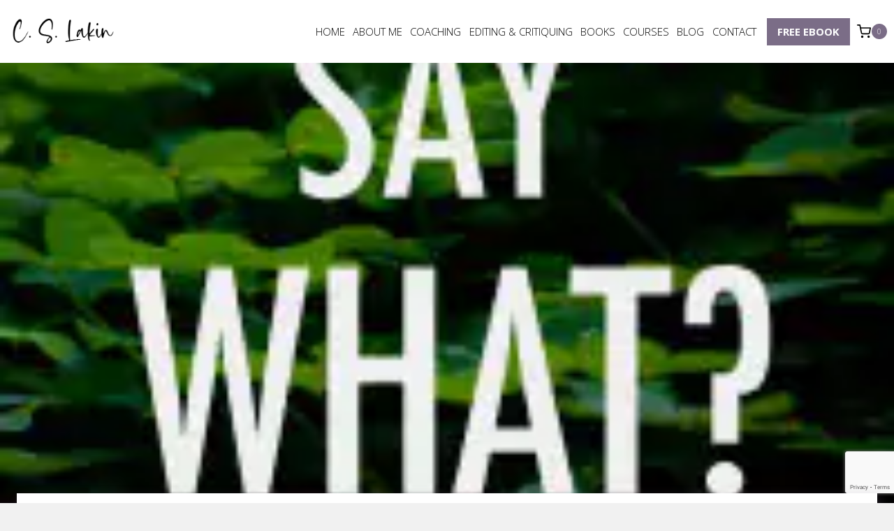

--- FILE ---
content_type: text/html; charset=UTF-8
request_url: https://www.livewritethrive.com/2013/08/09/the-principal-principle/
body_size: 30846
content:
<!doctype html>
<html lang="en-US" class="no-js" itemtype="https://schema.org/Blog" itemscope>
<head>
	<meta charset="UTF-8">
	<meta name="viewport" content="width=device-width, initial-scale=1, minimum-scale=1">
	<meta name='robots' content='index, follow, max-image-preview:large, max-snippet:-1, max-video-preview:-1' />
	<style>img:is([sizes="auto" i], [sizes^="auto," i]) { contain-intrinsic-size: 3000px 1500px }</style>
	
	<!-- This site is optimized with the Yoast SEO Premium plugin v26.3 (Yoast SEO v26.3) - https://yoast.com/wordpress/plugins/seo/ -->
	<title>The Principal Principle - C. S. Lakin</title><link rel="preload" data-rocket-preload as="style" href="https://fonts.googleapis.com/css?family=Open%20Sans%3A300%2C700%2Cregular&#038;display=swap" /><link rel="stylesheet" href="https://fonts.googleapis.com/css?family=Open%20Sans%3A300%2C700%2Cregular&#038;display=swap" media="print" onload="this.media='all'" /><noscript><link rel="stylesheet" href="https://fonts.googleapis.com/css?family=Open%20Sans%3A300%2C700%2Cregular&#038;display=swap" /></noscript><link rel="preload" data-rocket-preload as="image" href="https://www.livewritethrive.com/wp-content/uploads/2023/12/C_S_Lakin_Sign-up-new.jpg" fetchpriority="high">
	<link rel="canonical" href="https://www.livewritethrive.com/2013/08/09/the-principal-principle/" />
	<meta property="og:locale" content="en_US" />
	<meta property="og:type" content="article" />
	<meta property="og:title" content="The Principal Principle" />
	<meta property="og:description" content="Here are two more words writers often confuse: principal and principle. Principal means first in author­ity. Or a main par­tic­i­pant,..." />
	<meta property="og:url" content="https://www.livewritethrive.com/2013/08/09/the-principal-principle/" />
	<meta property="og:site_name" content="C. S. Lakin" />
	<meta property="article:published_time" content="2013-08-09T08:11:10+00:00" />
	<meta property="og:image" content="https://www.livewritethrive.com/wp-content/uploads/2011/12/saywhat2.jpg" />
	<meta property="og:image:width" content="200" />
	<meta property="og:image:height" content="200" />
	<meta property="og:image:type" content="image/jpeg" />
	<meta name="author" content="Susanne Lakin" />
	<meta name="twitter:card" content="summary_large_image" />
	<meta name="twitter:label1" content="Written by" />
	<meta name="twitter:data1" content="Susanne Lakin" />
	<meta name="twitter:label2" content="Est. reading time" />
	<meta name="twitter:data2" content="1 minute" />
	<script type="application/ld+json" class="yoast-schema-graph">{"@context":"https://schema.org","@graph":[{"@type":"Article","@id":"https://www.livewritethrive.com/2013/08/09/the-principal-principle/#article","isPartOf":{"@id":"https://www.livewritethrive.com/2013/08/09/the-principal-principle/"},"author":{"name":"Susanne Lakin","@id":"https://www.livewritethrive.com/#/schema/person/cd3e741bf4e00e811765960ac2601822"},"headline":"The Principal Principle","datePublished":"2013-08-09T08:11:10+00:00","mainEntityOfPage":{"@id":"https://www.livewritethrive.com/2013/08/09/the-principal-principle/"},"wordCount":203,"commentCount":1,"publisher":{"@id":"https://www.livewritethrive.com/#organization"},"image":{"@id":"https://www.livewritethrive.com/2013/08/09/the-principal-principle/#primaryimage"},"thumbnailUrl":"https://www.livewritethrive.com/wp-content/uploads/2011/12/saywhat2.jpg","keywords":["grammar tips","principle vs. principal","usage tips"],"articleSection":["Say What?"],"inLanguage":"en-US","potentialAction":[{"@type":"CommentAction","name":"Comment","target":["https://www.livewritethrive.com/2013/08/09/the-principal-principle/#respond"]}]},{"@type":"WebPage","@id":"https://www.livewritethrive.com/2013/08/09/the-principal-principle/","url":"https://www.livewritethrive.com/2013/08/09/the-principal-principle/","name":"The Principal Principle - C. S. Lakin","isPartOf":{"@id":"https://www.livewritethrive.com/#website"},"primaryImageOfPage":{"@id":"https://www.livewritethrive.com/2013/08/09/the-principal-principle/#primaryimage"},"image":{"@id":"https://www.livewritethrive.com/2013/08/09/the-principal-principle/#primaryimage"},"thumbnailUrl":"https://www.livewritethrive.com/wp-content/uploads/2011/12/saywhat2.jpg","datePublished":"2013-08-09T08:11:10+00:00","breadcrumb":{"@id":"https://www.livewritethrive.com/2013/08/09/the-principal-principle/#breadcrumb"},"inLanguage":"en-US","potentialAction":[{"@type":"ReadAction","target":["https://www.livewritethrive.com/2013/08/09/the-principal-principle/"]}]},{"@type":"ImageObject","inLanguage":"en-US","@id":"https://www.livewritethrive.com/2013/08/09/the-principal-principle/#primaryimage","url":"https://www.livewritethrive.com/wp-content/uploads/2011/12/saywhat2.jpg","contentUrl":"https://www.livewritethrive.com/wp-content/uploads/2011/12/saywhat2.jpg","width":200,"height":200},{"@type":"BreadcrumbList","@id":"https://www.livewritethrive.com/2013/08/09/the-principal-principle/#breadcrumb","itemListElement":[{"@type":"ListItem","position":1,"name":"Home","item":"https://www.livewritethrive.com/"},{"@type":"ListItem","position":2,"name":"Blog","item":"https://www.livewritethrive.com/blog/"},{"@type":"ListItem","position":3,"name":"The Principal Principle"}]},{"@type":"WebSite","@id":"https://www.livewritethrive.com/#website","url":"https://www.livewritethrive.com/","name":"C. S. Lakin","description":"Insights, inspiration, and practical advice for writers","publisher":{"@id":"https://www.livewritethrive.com/#organization"},"potentialAction":[{"@type":"SearchAction","target":{"@type":"EntryPoint","urlTemplate":"https://www.livewritethrive.com/?s={search_term_string}"},"query-input":{"@type":"PropertyValueSpecification","valueRequired":true,"valueName":"search_term_string"}}],"inLanguage":"en-US"},{"@type":"Organization","@id":"https://www.livewritethrive.com/#organization","name":"C. S. Lakin","url":"https://www.livewritethrive.com/","logo":{"@type":"ImageObject","inLanguage":"en-US","@id":"https://www.livewritethrive.com/#/schema/logo/image/","url":"https://www.livewritethrive.com/wp-content/uploads/2023/11/C_S_Lakin_Proposal_After-Meeting_Logo.png","contentUrl":"https://www.livewritethrive.com/wp-content/uploads/2023/11/C_S_Lakin_Proposal_After-Meeting_Logo.png","width":205,"height":68,"caption":"C. S. Lakin"},"image":{"@id":"https://www.livewritethrive.com/#/schema/logo/image/"}},{"@type":"Person","@id":"https://www.livewritethrive.com/#/schema/person/cd3e741bf4e00e811765960ac2601822","name":"Susanne Lakin","image":{"@type":"ImageObject","inLanguage":"en-US","@id":"https://www.livewritethrive.com/#/schema/person/image/","url":"https://secure.gravatar.com/avatar/a7cb50c685a794f2d54d2addcc15d6918fddd72da21ed0b8973293b10632b249?s=96&d=mm&r=g","contentUrl":"https://secure.gravatar.com/avatar/a7cb50c685a794f2d54d2addcc15d6918fddd72da21ed0b8973293b10632b249?s=96&d=mm&r=g","caption":"Susanne Lakin"},"url":"https://www.livewritethrive.com/author/cs-lakin/"}]}</script>
	<!-- / Yoast SEO Premium plugin. -->


<link rel='dns-prefetch' href='//www.google.com' />
<link href='https://fonts.gstatic.com' crossorigin rel='preconnect' />
<link rel="alternate" type="application/rss+xml" title="C. S. Lakin &raquo; Feed" href="https://www.livewritethrive.com/feed/" />
<link rel="alternate" type="application/rss+xml" title="C. S. Lakin &raquo; Comments Feed" href="https://www.livewritethrive.com/comments/feed/" />
			<script>document.documentElement.classList.remove( 'no-js' );</script>
			<link rel="alternate" type="application/rss+xml" title="C. S. Lakin &raquo; The Principal Principle Comments Feed" href="https://www.livewritethrive.com/2013/08/09/the-principal-principle/feed/" />
<link rel='stylesheet' id='kadence-blocks-rowlayout-css' href='https://www.livewritethrive.com/wp-content/plugins/kadence-blocks/dist/style-blocks-rowlayout.css?ver=3.5.27' media='all' />
<link rel='stylesheet' id='kadence-blocks-column-css' href='https://www.livewritethrive.com/wp-content/plugins/kadence-blocks/dist/style-blocks-column.css?ver=3.5.27' media='all' />
<style id='kadence-blocks-advancedheading-inline-css'>
.wp-block-kadence-advancedheading mark{background:transparent;border-style:solid;border-width:0}.wp-block-kadence-advancedheading mark.kt-highlight{color:#f76a0c;}.kb-adv-heading-icon{display: inline-flex;justify-content: center;align-items: center;} .is-layout-constrained > .kb-advanced-heading-link {display: block;}.single-content .kadence-advanced-heading-wrapper h1, .single-content .kadence-advanced-heading-wrapper h2, .single-content .kadence-advanced-heading-wrapper h3, .single-content .kadence-advanced-heading-wrapper h4, .single-content .kadence-advanced-heading-wrapper h5, .single-content .kadence-advanced-heading-wrapper h6 {margin: 1.5em 0 .5em;}.single-content .kadence-advanced-heading-wrapper+* { margin-top:0;}.kb-screen-reader-text{position:absolute;width:1px;height:1px;padding:0;margin:-1px;overflow:hidden;clip:rect(0,0,0,0);}
</style>
<link rel='stylesheet' id='kadence-blocks-infobox-css' href='https://www.livewritethrive.com/wp-content/plugins/kadence-blocks/dist/style-blocks-infobox.css?ver=3.5.27' media='all' />
<link rel='stylesheet' id='kadence-blocks-image-css' href='https://www.livewritethrive.com/wp-content/plugins/kadence-blocks/dist/style-blocks-image.css?ver=3.5.27' media='all' />
<link rel='stylesheet' id='kadence-blocks-form-css' href='https://www.livewritethrive.com/wp-content/plugins/kadence-blocks/dist/style-blocks-form.css?ver=3.5.27' media='all' />
<link rel='stylesheet' id='kadence-blocks-pro-aos-css' href='https://www.livewritethrive.com/wp-content/plugins/kadence-blocks-pro/includes/assets/css/aos.min.css?ver=2.8.4' media='all' />
<style id='wp-emoji-styles-inline-css'>

	img.wp-smiley, img.emoji {
		display: inline !important;
		border: none !important;
		box-shadow: none !important;
		height: 1em !important;
		width: 1em !important;
		margin: 0 0.07em !important;
		vertical-align: -0.1em !important;
		background: none !important;
		padding: 0 !important;
	}
</style>
<link rel='stylesheet' id='wp-block-library-css' href='https://www.livewritethrive.com/wp-includes/css/dist/block-library/style.min.css?ver=6.8.3' media='all' />
<style id='classic-theme-styles-inline-css'>
/*! This file is auto-generated */
.wp-block-button__link{color:#fff;background-color:#32373c;border-radius:9999px;box-shadow:none;text-decoration:none;padding:calc(.667em + 2px) calc(1.333em + 2px);font-size:1.125em}.wp-block-file__button{background:#32373c;color:#fff;text-decoration:none}
</style>
<style id='filebird-block-filebird-gallery-style-inline-css'>
ul.filebird-block-filebird-gallery{margin:auto!important;padding:0!important;width:100%}ul.filebird-block-filebird-gallery.layout-grid{display:grid;grid-gap:20px;align-items:stretch;grid-template-columns:repeat(var(--columns),1fr);justify-items:stretch}ul.filebird-block-filebird-gallery.layout-grid li img{border:1px solid #ccc;box-shadow:2px 2px 6px 0 rgba(0,0,0,.3);height:100%;max-width:100%;-o-object-fit:cover;object-fit:cover;width:100%}ul.filebird-block-filebird-gallery.layout-masonry{-moz-column-count:var(--columns);-moz-column-gap:var(--space);column-gap:var(--space);-moz-column-width:var(--min-width);columns:var(--min-width) var(--columns);display:block;overflow:auto}ul.filebird-block-filebird-gallery.layout-masonry li{margin-bottom:var(--space)}ul.filebird-block-filebird-gallery li{list-style:none}ul.filebird-block-filebird-gallery li figure{height:100%;margin:0;padding:0;position:relative;width:100%}ul.filebird-block-filebird-gallery li figure figcaption{background:linear-gradient(0deg,rgba(0,0,0,.7),rgba(0,0,0,.3) 70%,transparent);bottom:0;box-sizing:border-box;color:#fff;font-size:.8em;margin:0;max-height:100%;overflow:auto;padding:3em .77em .7em;position:absolute;text-align:center;width:100%;z-index:2}ul.filebird-block-filebird-gallery li figure figcaption a{color:inherit}

</style>
<style id='global-styles-inline-css'>
:root{--wp--preset--aspect-ratio--square: 1;--wp--preset--aspect-ratio--4-3: 4/3;--wp--preset--aspect-ratio--3-4: 3/4;--wp--preset--aspect-ratio--3-2: 3/2;--wp--preset--aspect-ratio--2-3: 2/3;--wp--preset--aspect-ratio--16-9: 16/9;--wp--preset--aspect-ratio--9-16: 9/16;--wp--preset--color--black: #000000;--wp--preset--color--cyan-bluish-gray: #abb8c3;--wp--preset--color--white: #ffffff;--wp--preset--color--pale-pink: #f78da7;--wp--preset--color--vivid-red: #cf2e2e;--wp--preset--color--luminous-vivid-orange: #ff6900;--wp--preset--color--luminous-vivid-amber: #fcb900;--wp--preset--color--light-green-cyan: #7bdcb5;--wp--preset--color--vivid-green-cyan: #00d084;--wp--preset--color--pale-cyan-blue: #8ed1fc;--wp--preset--color--vivid-cyan-blue: #0693e3;--wp--preset--color--vivid-purple: #9b51e0;--wp--preset--color--theme-palette-1: var(--global-palette1);--wp--preset--color--theme-palette-2: var(--global-palette2);--wp--preset--color--theme-palette-3: var(--global-palette3);--wp--preset--color--theme-palette-4: var(--global-palette4);--wp--preset--color--theme-palette-5: var(--global-palette5);--wp--preset--color--theme-palette-6: var(--global-palette6);--wp--preset--color--theme-palette-7: var(--global-palette7);--wp--preset--color--theme-palette-8: var(--global-palette8);--wp--preset--color--theme-palette-9: var(--global-palette9);--wp--preset--color--theme-palette-10: var(--global-palette10);--wp--preset--color--theme-palette-11: var(--global-palette11);--wp--preset--color--theme-palette-12: var(--global-palette12);--wp--preset--color--theme-palette-13: var(--global-palette13);--wp--preset--color--theme-palette-14: var(--global-palette14);--wp--preset--color--theme-palette-15: var(--global-palette15);--wp--preset--gradient--vivid-cyan-blue-to-vivid-purple: linear-gradient(135deg,rgba(6,147,227,1) 0%,rgb(155,81,224) 100%);--wp--preset--gradient--light-green-cyan-to-vivid-green-cyan: linear-gradient(135deg,rgb(122,220,180) 0%,rgb(0,208,130) 100%);--wp--preset--gradient--luminous-vivid-amber-to-luminous-vivid-orange: linear-gradient(135deg,rgba(252,185,0,1) 0%,rgba(255,105,0,1) 100%);--wp--preset--gradient--luminous-vivid-orange-to-vivid-red: linear-gradient(135deg,rgba(255,105,0,1) 0%,rgb(207,46,46) 100%);--wp--preset--gradient--very-light-gray-to-cyan-bluish-gray: linear-gradient(135deg,rgb(238,238,238) 0%,rgb(169,184,195) 100%);--wp--preset--gradient--cool-to-warm-spectrum: linear-gradient(135deg,rgb(74,234,220) 0%,rgb(151,120,209) 20%,rgb(207,42,186) 40%,rgb(238,44,130) 60%,rgb(251,105,98) 80%,rgb(254,248,76) 100%);--wp--preset--gradient--blush-light-purple: linear-gradient(135deg,rgb(255,206,236) 0%,rgb(152,150,240) 100%);--wp--preset--gradient--blush-bordeaux: linear-gradient(135deg,rgb(254,205,165) 0%,rgb(254,45,45) 50%,rgb(107,0,62) 100%);--wp--preset--gradient--luminous-dusk: linear-gradient(135deg,rgb(255,203,112) 0%,rgb(199,81,192) 50%,rgb(65,88,208) 100%);--wp--preset--gradient--pale-ocean: linear-gradient(135deg,rgb(255,245,203) 0%,rgb(182,227,212) 50%,rgb(51,167,181) 100%);--wp--preset--gradient--electric-grass: linear-gradient(135deg,rgb(202,248,128) 0%,rgb(113,206,126) 100%);--wp--preset--gradient--midnight: linear-gradient(135deg,rgb(2,3,129) 0%,rgb(40,116,252) 100%);--wp--preset--font-size--small: var(--global-font-size-small);--wp--preset--font-size--medium: var(--global-font-size-medium);--wp--preset--font-size--large: var(--global-font-size-large);--wp--preset--font-size--x-large: 42px;--wp--preset--font-size--larger: var(--global-font-size-larger);--wp--preset--font-size--xxlarge: var(--global-font-size-xxlarge);--wp--preset--spacing--20: 0.44rem;--wp--preset--spacing--30: 0.67rem;--wp--preset--spacing--40: 1rem;--wp--preset--spacing--50: 1.5rem;--wp--preset--spacing--60: 2.25rem;--wp--preset--spacing--70: 3.38rem;--wp--preset--spacing--80: 5.06rem;--wp--preset--shadow--natural: 6px 6px 9px rgba(0, 0, 0, 0.2);--wp--preset--shadow--deep: 12px 12px 50px rgba(0, 0, 0, 0.4);--wp--preset--shadow--sharp: 6px 6px 0px rgba(0, 0, 0, 0.2);--wp--preset--shadow--outlined: 6px 6px 0px -3px rgba(255, 255, 255, 1), 6px 6px rgba(0, 0, 0, 1);--wp--preset--shadow--crisp: 6px 6px 0px rgba(0, 0, 0, 1);}:where(.is-layout-flex){gap: 0.5em;}:where(.is-layout-grid){gap: 0.5em;}body .is-layout-flex{display: flex;}.is-layout-flex{flex-wrap: wrap;align-items: center;}.is-layout-flex > :is(*, div){margin: 0;}body .is-layout-grid{display: grid;}.is-layout-grid > :is(*, div){margin: 0;}:where(.wp-block-columns.is-layout-flex){gap: 2em;}:where(.wp-block-columns.is-layout-grid){gap: 2em;}:where(.wp-block-post-template.is-layout-flex){gap: 1.25em;}:where(.wp-block-post-template.is-layout-grid){gap: 1.25em;}.has-black-color{color: var(--wp--preset--color--black) !important;}.has-cyan-bluish-gray-color{color: var(--wp--preset--color--cyan-bluish-gray) !important;}.has-white-color{color: var(--wp--preset--color--white) !important;}.has-pale-pink-color{color: var(--wp--preset--color--pale-pink) !important;}.has-vivid-red-color{color: var(--wp--preset--color--vivid-red) !important;}.has-luminous-vivid-orange-color{color: var(--wp--preset--color--luminous-vivid-orange) !important;}.has-luminous-vivid-amber-color{color: var(--wp--preset--color--luminous-vivid-amber) !important;}.has-light-green-cyan-color{color: var(--wp--preset--color--light-green-cyan) !important;}.has-vivid-green-cyan-color{color: var(--wp--preset--color--vivid-green-cyan) !important;}.has-pale-cyan-blue-color{color: var(--wp--preset--color--pale-cyan-blue) !important;}.has-vivid-cyan-blue-color{color: var(--wp--preset--color--vivid-cyan-blue) !important;}.has-vivid-purple-color{color: var(--wp--preset--color--vivid-purple) !important;}.has-black-background-color{background-color: var(--wp--preset--color--black) !important;}.has-cyan-bluish-gray-background-color{background-color: var(--wp--preset--color--cyan-bluish-gray) !important;}.has-white-background-color{background-color: var(--wp--preset--color--white) !important;}.has-pale-pink-background-color{background-color: var(--wp--preset--color--pale-pink) !important;}.has-vivid-red-background-color{background-color: var(--wp--preset--color--vivid-red) !important;}.has-luminous-vivid-orange-background-color{background-color: var(--wp--preset--color--luminous-vivid-orange) !important;}.has-luminous-vivid-amber-background-color{background-color: var(--wp--preset--color--luminous-vivid-amber) !important;}.has-light-green-cyan-background-color{background-color: var(--wp--preset--color--light-green-cyan) !important;}.has-vivid-green-cyan-background-color{background-color: var(--wp--preset--color--vivid-green-cyan) !important;}.has-pale-cyan-blue-background-color{background-color: var(--wp--preset--color--pale-cyan-blue) !important;}.has-vivid-cyan-blue-background-color{background-color: var(--wp--preset--color--vivid-cyan-blue) !important;}.has-vivid-purple-background-color{background-color: var(--wp--preset--color--vivid-purple) !important;}.has-black-border-color{border-color: var(--wp--preset--color--black) !important;}.has-cyan-bluish-gray-border-color{border-color: var(--wp--preset--color--cyan-bluish-gray) !important;}.has-white-border-color{border-color: var(--wp--preset--color--white) !important;}.has-pale-pink-border-color{border-color: var(--wp--preset--color--pale-pink) !important;}.has-vivid-red-border-color{border-color: var(--wp--preset--color--vivid-red) !important;}.has-luminous-vivid-orange-border-color{border-color: var(--wp--preset--color--luminous-vivid-orange) !important;}.has-luminous-vivid-amber-border-color{border-color: var(--wp--preset--color--luminous-vivid-amber) !important;}.has-light-green-cyan-border-color{border-color: var(--wp--preset--color--light-green-cyan) !important;}.has-vivid-green-cyan-border-color{border-color: var(--wp--preset--color--vivid-green-cyan) !important;}.has-pale-cyan-blue-border-color{border-color: var(--wp--preset--color--pale-cyan-blue) !important;}.has-vivid-cyan-blue-border-color{border-color: var(--wp--preset--color--vivid-cyan-blue) !important;}.has-vivid-purple-border-color{border-color: var(--wp--preset--color--vivid-purple) !important;}.has-vivid-cyan-blue-to-vivid-purple-gradient-background{background: var(--wp--preset--gradient--vivid-cyan-blue-to-vivid-purple) !important;}.has-light-green-cyan-to-vivid-green-cyan-gradient-background{background: var(--wp--preset--gradient--light-green-cyan-to-vivid-green-cyan) !important;}.has-luminous-vivid-amber-to-luminous-vivid-orange-gradient-background{background: var(--wp--preset--gradient--luminous-vivid-amber-to-luminous-vivid-orange) !important;}.has-luminous-vivid-orange-to-vivid-red-gradient-background{background: var(--wp--preset--gradient--luminous-vivid-orange-to-vivid-red) !important;}.has-very-light-gray-to-cyan-bluish-gray-gradient-background{background: var(--wp--preset--gradient--very-light-gray-to-cyan-bluish-gray) !important;}.has-cool-to-warm-spectrum-gradient-background{background: var(--wp--preset--gradient--cool-to-warm-spectrum) !important;}.has-blush-light-purple-gradient-background{background: var(--wp--preset--gradient--blush-light-purple) !important;}.has-blush-bordeaux-gradient-background{background: var(--wp--preset--gradient--blush-bordeaux) !important;}.has-luminous-dusk-gradient-background{background: var(--wp--preset--gradient--luminous-dusk) !important;}.has-pale-ocean-gradient-background{background: var(--wp--preset--gradient--pale-ocean) !important;}.has-electric-grass-gradient-background{background: var(--wp--preset--gradient--electric-grass) !important;}.has-midnight-gradient-background{background: var(--wp--preset--gradient--midnight) !important;}.has-small-font-size{font-size: var(--wp--preset--font-size--small) !important;}.has-medium-font-size{font-size: var(--wp--preset--font-size--medium) !important;}.has-large-font-size{font-size: var(--wp--preset--font-size--large) !important;}.has-x-large-font-size{font-size: var(--wp--preset--font-size--x-large) !important;}
:where(.wp-block-post-template.is-layout-flex){gap: 1.25em;}:where(.wp-block-post-template.is-layout-grid){gap: 1.25em;}
:where(.wp-block-columns.is-layout-flex){gap: 2em;}:where(.wp-block-columns.is-layout-grid){gap: 2em;}
:root :where(.wp-block-pullquote){font-size: 1.5em;line-height: 1.6;}
</style>
<style id='woocommerce-inline-inline-css'>
.woocommerce form .form-row .required { visibility: visible; }
</style>
<link rel='stylesheet' id='brands-styles-css' href='https://www.livewritethrive.com/wp-content/plugins/woocommerce/assets/css/brands.css?ver=10.3.4' media='all' />
<link rel='stylesheet' id='kadence-global-css' href='https://www.livewritethrive.com/wp-content/themes/kadence/assets/css/global.min.css?ver=1.4.0' media='all' />
<style id='kadence-global-inline-css'>
/* Kadence Base CSS */
:root{--global-palette1:#7b6d87;--global-palette2:#c79a34;--global-palette3:#000000;--global-palette4:#333333;--global-palette5:#6a6a6a;--global-palette6:#858585;--global-palette7:#b0b0b0;--global-palette8:#f1f1f1;--global-palette9:#ffffff;--global-palette10:oklch(from var(--global-palette1) calc(l + 0.10 * (1 - l)) calc(c * 1.00) calc(h + 180) / 100%);--global-palette11:#13612e;--global-palette12:#1159af;--global-palette13:#b82105;--global-palette14:#f7630c;--global-palette15:#f5a524;--global-palette9rgb:255, 255, 255;--global-palette-highlight:var(--global-palette1);--global-palette-highlight-alt:var(--global-palette2);--global-palette-highlight-alt2:var(--global-palette9);--global-palette-btn-bg:var(--global-palette1);--global-palette-btn-bg-hover:var(--global-palette2);--global-palette-btn:var(--global-palette9);--global-palette-btn-hover:var(--global-palette9);--global-palette-btn-sec-bg:var(--global-palette7);--global-palette-btn-sec-bg-hover:var(--global-palette2);--global-palette-btn-sec:var(--global-palette3);--global-palette-btn-sec-hover:var(--global-palette9);--global-body-font-family:'Open Sans', sans-serif;--global-heading-font-family:Girlmind, Satisfy;--global-primary-nav-font-family:'Open Sans', sans-serif;--global-fallback-font:sans-serif;--global-display-fallback-font:sans-serif;--global-content-width:1290px;--global-content-wide-width:calc(1290px + 230px);--global-content-narrow-width:842px;--global-content-edge-padding:1.5rem;--global-content-boxed-padding:2rem;--global-calc-content-width:calc(1290px - var(--global-content-edge-padding) - var(--global-content-edge-padding) );--wp--style--global--content-size:var(--global-calc-content-width);}.wp-site-blocks{--global-vw:calc( 100vw - ( 0.5 * var(--scrollbar-offset)));}body{background:var(--global-palette8);}body, input, select, optgroup, textarea{font-style:normal;font-weight:300;font-size:18px;line-height:1.4em;font-family:var(--global-body-font-family);color:var(--global-palette3);}.content-bg, body.content-style-unboxed .site{background:var(--global-palette9);}@media all and (max-width: 1024px){body{font-size:18px;}}@media all and (max-width: 767px){body{font-size:16px;}}h1,h2,h3,h4,h5,h6{font-family:var(--global-heading-font-family);}h1{font-style:normal;font-weight:normal;font-size:80px;line-height:1em;letter-spacing:0em;color:var(--global-palette3);}h2{font-style:normal;font-weight:normal;font-size:65px;line-height:1.2em;color:var(--global-palette3);}h3{font-style:normal;font-weight:400;font-size:50px;line-height:1.2em;color:var(--global-palette3);}h4{font-style:normal;font-weight:300;font-size:40px;line-height:1.3em;font-family:'Open Sans', sans-serif;color:var(--global-palette3);}h5{font-style:normal;font-weight:700;font-size:30px;line-height:1.2em;font-family:'Open Sans', sans-serif;text-transform:uppercase;color:var(--global-palette3);}h6{font-style:normal;font-weight:700;font-size:25px;line-height:1.2em;font-family:'Open Sans', sans-serif;text-transform:uppercase;color:var(--global-palette3);}@media all and (max-width: 1024px){h1{font-size:70px;}h2{font-size:55px;}h3{font-size:40px;}h4{font-size:30px;}h5{font-size:25px;}h6{font-size:22px;}}@media all and (max-width: 767px){h1{font-size:50px;}h2{font-size:45px;}h3{font-size:35px;}h4{font-size:25px;}h5{font-size:22px;}h6{font-size:20px;}}.entry-hero .kadence-breadcrumbs{max-width:1290px;}.site-container, .site-header-row-layout-contained, .site-footer-row-layout-contained, .entry-hero-layout-contained, .comments-area, .alignfull > .wp-block-cover__inner-container, .alignwide > .wp-block-cover__inner-container{max-width:var(--global-content-width);}.content-width-narrow .content-container.site-container, .content-width-narrow .hero-container.site-container{max-width:var(--global-content-narrow-width);}@media all and (min-width: 1520px){.wp-site-blocks .content-container  .alignwide{margin-left:-115px;margin-right:-115px;width:unset;max-width:unset;}}@media all and (min-width: 1102px){.content-width-narrow .wp-site-blocks .content-container .alignwide{margin-left:-130px;margin-right:-130px;width:unset;max-width:unset;}}.content-style-boxed .wp-site-blocks .entry-content .alignwide{margin-left:calc( -1 * var( --global-content-boxed-padding ) );margin-right:calc( -1 * var( --global-content-boxed-padding ) );}.content-area{margin-top:2em;margin-bottom:2em;}@media all and (max-width: 1024px){.content-area{margin-top:3rem;margin-bottom:3rem;}}@media all and (max-width: 767px){.content-area{margin-top:2rem;margin-bottom:2rem;}}@media all and (max-width: 1024px){:root{--global-content-boxed-padding:2rem;}}@media all and (max-width: 767px){:root{--global-content-boxed-padding:1.5rem;}}.entry-content-wrap{padding:2rem;}@media all and (max-width: 1024px){.entry-content-wrap{padding:2rem;}}@media all and (max-width: 767px){.entry-content-wrap{padding:1.5rem;}}.entry.single-entry{box-shadow:5px 5px 15px 0px rgba(123,109,135,0.25);border-radius:0px 0px 0px 0px;}.entry.loop-entry{border-radius:0px 0px 0px 0px;box-shadow:5px 5px 15px 0px rgba(123,109,135,0.25);}.loop-entry .entry-content-wrap{padding:2rem;}@media all and (max-width: 1024px){.loop-entry .entry-content-wrap{padding:2rem;}}@media all and (max-width: 767px){.loop-entry .entry-content-wrap{padding:1.5rem;}}button, .button, .wp-block-button__link, input[type="button"], input[type="reset"], input[type="submit"], .fl-button, .elementor-button-wrapper .elementor-button, .wc-block-components-checkout-place-order-button, .wc-block-cart__submit{font-style:normal;font-weight:700;font-size:18px;line-height:1em;letter-spacing:0em;font-family:'Open Sans', sans-serif;text-transform:uppercase;border-radius:0px;padding:12px 35px 12px 35px;box-shadow:0px 0px 0px 0px rgba(0,0,0,0);}.wp-block-button.is-style-outline .wp-block-button__link{padding:12px 35px 12px 35px;}button:hover, button:focus, button:active, .button:hover, .button:focus, .button:active, .wp-block-button__link:hover, .wp-block-button__link:focus, .wp-block-button__link:active, input[type="button"]:hover, input[type="button"]:focus, input[type="button"]:active, input[type="reset"]:hover, input[type="reset"]:focus, input[type="reset"]:active, input[type="submit"]:hover, input[type="submit"]:focus, input[type="submit"]:active, .elementor-button-wrapper .elementor-button:hover, .elementor-button-wrapper .elementor-button:focus, .elementor-button-wrapper .elementor-button:active, .wc-block-cart__submit:hover{box-shadow:0px 0px 0px 0px rgba(0,0,0,0);}.kb-button.kb-btn-global-outline.kb-btn-global-inherit{padding-top:calc(12px - 2px);padding-right:calc(35px - 2px);padding-bottom:calc(12px - 2px);padding-left:calc(35px - 2px);}@media all and (max-width: 767px){button, .button, .wp-block-button__link, input[type="button"], input[type="reset"], input[type="submit"], .fl-button, .elementor-button-wrapper .elementor-button, .wc-block-components-checkout-place-order-button, .wc-block-cart__submit{font-size:16px;}}button.button-style-secondary, .button.button-style-secondary, .wp-block-button__link.button-style-secondary, input[type="button"].button-style-secondary, input[type="reset"].button-style-secondary, input[type="submit"].button-style-secondary, .fl-button.button-style-secondary, .elementor-button-wrapper .elementor-button.button-style-secondary, .wc-block-components-checkout-place-order-button.button-style-secondary, .wc-block-cart__submit.button-style-secondary{font-style:normal;font-weight:700;font-size:18px;line-height:1em;letter-spacing:0em;font-family:'Open Sans', sans-serif;text-transform:uppercase;}@media all and (min-width: 1025px){.transparent-header .entry-hero .entry-hero-container-inner{padding-top:70px;}}@media all and (max-width: 1024px){.mobile-transparent-header .entry-hero .entry-hero-container-inner{padding-top:70px;}}@media all and (max-width: 767px){.mobile-transparent-header .entry-hero .entry-hero-container-inner{padding-top:70px;}}#kt-scroll-up-reader, #kt-scroll-up{border-radius:0px 0px 0px 0px;color:var(--global-palette9);background:var(--global-palette1);bottom:25px;font-size:1.2em;padding:0.4em 0.4em 0.4em 0.4em;}#kt-scroll-up-reader.scroll-up-side-right, #kt-scroll-up.scroll-up-side-right{right:25px;}#kt-scroll-up-reader.scroll-up-side-left, #kt-scroll-up.scroll-up-side-left{left:25px;}@media all and (hover: hover){#kt-scroll-up-reader:hover, #kt-scroll-up:hover{color:var(--global-palette9);background:var(--global-palette2);}}body.single{background-image:url('https://www.livewritethrive.com/wp-content/uploads/2023/11/C_S_Lakin_testimonials-books-background.jpg');background-repeat:no-repeat;background-position:50% 50%;background-size:cover;background-attachment:fixed;}body.single .content-bg, body.content-style-unboxed.single .site{background:var(--global-palette9);}@media all and (max-width: 1024px){body.single{background:var(--global-palette8);}}body.single .entry-related{background:#e4e1e7;}.wp-site-blocks .entry-related h2.entry-related-title{font-style:normal;color:var(--global-palette3);}.wp-site-blocks .post-title h1{font-style:normal;}.entry-hero.post-hero-section .entry-header{min-height:200px;}.loop-entry.type-post h2.entry-title{font-style:normal;font-size:32px;line-height:1.3;color:var(--global-palette3);}.loop-entry.type-post .entry-taxonomies{font-style:normal;}.loop-entry.type-post .entry-taxonomies, .loop-entry.type-post .entry-taxonomies a{color:var(--global-palette1);}.loop-entry.type-post .entry-taxonomies .category-style-pill a{background:var(--global-palette1);}.loop-entry.type-post .entry-taxonomies a:hover{color:var(--global-palette2);}.loop-entry.type-post .entry-taxonomies .category-style-pill a:hover{background:var(--global-palette2);}
/* Kadence Header CSS */
@media all and (max-width: 1024px){.mobile-transparent-header #masthead{position:absolute;left:0px;right:0px;z-index:100;}.kadence-scrollbar-fixer.mobile-transparent-header #masthead{right:var(--scrollbar-offset,0);}.mobile-transparent-header #masthead, .mobile-transparent-header .site-top-header-wrap .site-header-row-container-inner, .mobile-transparent-header .site-main-header-wrap .site-header-row-container-inner, .mobile-transparent-header .site-bottom-header-wrap .site-header-row-container-inner{background:transparent;}.site-header-row-tablet-layout-fullwidth, .site-header-row-tablet-layout-standard{padding:0px;}}@media all and (min-width: 1025px){.transparent-header #masthead{position:absolute;left:0px;right:0px;z-index:100;}.transparent-header.kadence-scrollbar-fixer #masthead{right:var(--scrollbar-offset,0);}.transparent-header #masthead, .transparent-header .site-top-header-wrap .site-header-row-container-inner, .transparent-header .site-main-header-wrap .site-header-row-container-inner, .transparent-header .site-bottom-header-wrap .site-header-row-container-inner{background:transparent;}}.site-branding a.brand img{max-width:160px;}.site-branding a.brand img.svg-logo-image{width:160px;}.site-branding{padding:0px 0px 0px 0px;}#masthead, #masthead .kadence-sticky-header.item-is-fixed:not(.item-at-start):not(.site-header-row-container):not(.site-main-header-wrap), #masthead .kadence-sticky-header.item-is-fixed:not(.item-at-start) > .site-header-row-container-inner{background:#ffffff;}.site-main-header-wrap .site-header-row-container-inner{background:var(--global-palette9);}.site-main-header-inner-wrap{min-height:70px;}.site-main-header-wrap .site-header-row-container-inner>.site-container{padding:10px 10px 10px 10px;}.header-navigation[class*="header-navigation-style-underline"] .header-menu-container.primary-menu-container>ul>li>a:after{width:calc( 100% - 0.75em);}.main-navigation .primary-menu-container > ul > li.menu-item > a{padding-left:calc(0.75em / 2);padding-right:calc(0.75em / 2);padding-top:0.5em;padding-bottom:0.5em;color:var(--global-palette3);}.main-navigation .primary-menu-container > ul > li.menu-item .dropdown-nav-special-toggle{right:calc(0.75em / 2);}.main-navigation .primary-menu-container > ul li.menu-item > a{font-style:normal;font-weight:300;font-size:15px;line-height:1em;font-family:var(--global-primary-nav-font-family);text-transform:uppercase;}.main-navigation .primary-menu-container > ul > li.menu-item > a:hover{color:var(--global-palette1);}.main-navigation .primary-menu-container > ul > li.menu-item.current-menu-item > a{color:var(--global-palette2);}.header-navigation .header-menu-container ul ul.sub-menu, .header-navigation .header-menu-container ul ul.submenu{box-shadow:0px 2px 13px 0px rgba(0,0,0,0.1);}.header-navigation .header-menu-container ul ul li.menu-item, .header-menu-container ul.menu > li.kadence-menu-mega-enabled > ul > li.menu-item > a{border-bottom:1px solid rgba(255,255,255,0.1);background:var(--global-palette3);border-radius:0px 0px 0px 0px;}.header-navigation .header-menu-container ul ul li.menu-item > a{width:200px;padding-top:1em;padding-bottom:1em;color:var(--global-palette8);font-size:12px;}.header-navigation .header-menu-container ul ul li.menu-item > a:hover{color:var(--global-palette9);background:var(--global-palette1);border-radius:0px 0px 0px 0px;}.header-navigation .header-menu-container ul ul li.menu-item.current-menu-item > a{color:var(--global-palette9);background:var(--global-palette1);border-radius:0px 0px 0px 0px;}.mobile-toggle-open-container .menu-toggle-open, .mobile-toggle-open-container .menu-toggle-open:focus{background:var(--global-palette1);color:var(--global-palette9);padding:0.5em 0.5em 0.5em 0.5em;font-size:14px;}.mobile-toggle-open-container .menu-toggle-open.menu-toggle-style-bordered{border:1px solid currentColor;}.mobile-toggle-open-container .menu-toggle-open .menu-toggle-icon{font-size:25px;}.mobile-toggle-open-container .menu-toggle-open:hover, .mobile-toggle-open-container .menu-toggle-open:focus-visible{color:var(--global-palette9);background:var(--global-palette2);}.mobile-navigation ul li{font-style:normal;font-weight:300;font-size:16px;line-height:1.2;font-family:'Open Sans', sans-serif;text-transform:uppercase;}@media all and (max-width: 1024px){.mobile-navigation ul li{line-height:1;}}@media all and (max-width: 767px){.mobile-navigation ul li{font-size:15px;}}.mobile-navigation ul li a{padding-top:1em;padding-bottom:1em;}.mobile-navigation ul li > a, .mobile-navigation ul li.menu-item-has-children > .drawer-nav-drop-wrap{color:var(--global-palette3);}.mobile-navigation ul li > a:hover, .mobile-navigation ul li.menu-item-has-children > .drawer-nav-drop-wrap:hover{color:var(--global-palette1);}.mobile-navigation ul li.current-menu-item > a, .mobile-navigation ul li.current-menu-item.menu-item-has-children > .drawer-nav-drop-wrap{color:var(--global-palette2);}.mobile-navigation ul li.menu-item-has-children .drawer-nav-drop-wrap, .mobile-navigation ul li:not(.menu-item-has-children) a{border-bottom:1px none rgba(255,255,255,0.1);}.mobile-navigation:not(.drawer-navigation-parent-toggle-true) ul li.menu-item-has-children .drawer-nav-drop-wrap button{border-left:1px none rgba(255,255,255,0.1);}#mobile-drawer .drawer-inner, #mobile-drawer.popup-drawer-layout-fullwidth.popup-drawer-animation-slice .pop-portion-bg, #mobile-drawer.popup-drawer-layout-fullwidth.popup-drawer-animation-slice.pop-animated.show-drawer .drawer-inner{background:var(--global-palette9);}#mobile-drawer .drawer-header .drawer-toggle{padding:0.5em 0.5em 0.5em 0.5em;font-size:25px;}#mobile-drawer .drawer-header .drawer-toggle, #mobile-drawer .drawer-header .drawer-toggle:focus{color:var(--global-palette3);}#mobile-drawer .drawer-header .drawer-toggle:hover, #mobile-drawer .drawer-header .drawer-toggle:focus:hover{color:var(--global-palette1);}#main-header .header-button{font-style:normal;font-weight:700;font-size:15px;line-height:1em;font-family:'Open Sans', sans-serif;text-transform:uppercase;border-radius:0px 0px 0px 0px;color:var(--global-palette9);background:var(--global-palette1);box-shadow:0px 0px 0px 0px rgba(0,0,0,0);}#main-header .header-button.button-size-custom{padding:12px 15px 12px 15px;}#main-header .header-button:hover{color:var(--global-palette9);background:var(--global-palette2);box-shadow:0px 0px 0px 0px rgba(0,0,0,0);}.site-header-item .header-cart-wrap .header-cart-inner-wrap .header-cart-button{color:var(--global-palette3);padding:0em 0em 0em 0em;}.header-cart-wrap .header-cart-button .header-cart-total{background:var(--global-palette1);color:var(--global-palette9);}.site-header-item .header-cart-wrap .header-cart-inner-wrap .header-cart-button:hover{color:var(--global-palette2);}.header-cart-wrap .header-cart-button:hover .header-cart-total{background:var(--global-palette2);color:var(--global-palette9);}.header-cart-wrap .header-cart-button .kadence-svg-iconset{font-size:1.25em;}.header-mobile-cart-wrap .header-cart-inner-wrap .header-cart-button{color:var(--global-palette3);}.header-mobile-cart-wrap .header-cart-button .header-cart-total{background:var(--global-palette1);color:var(--global-palette9);}.header-mobile-cart-wrap .header-cart-inner-wrap .header-cart-button:hover{color:var(--global-palette2);}.header-mobile-cart-wrap .header-cart-button:hover .header-cart-total{background:var(--global-palette2);color:var(--global-palette9);}.header-mobile-cart-wrap .header-cart-button .kadence-svg-iconset{font-size:1.25em;}
/* Kadence Footer CSS */
#colophon{background:var(--global-palette1);}.site-middle-footer-wrap .site-footer-row-container-inner{background:var(--global-palette1);}.site-middle-footer-inner-wrap{padding-top:0px;padding-bottom:25px;grid-column-gap:25px;grid-row-gap:25px;}.site-middle-footer-inner-wrap .widget{margin-bottom:25px;}.site-middle-footer-inner-wrap .site-footer-section:not(:last-child):after{right:calc(-25px / 2);}@media all and (max-width: 1024px){.site-middle-footer-inner-wrap{padding-bottom:35px;}}.site-top-footer-wrap .site-footer-row-container-inner{background:var(--global-palette1);}.site-top-footer-inner-wrap{padding-top:50px;padding-bottom:0px;grid-column-gap:25px;grid-row-gap:25px;}.site-top-footer-inner-wrap .widget{margin-bottom:25px;}.site-top-footer-inner-wrap .site-footer-section:not(:last-child):after{right:calc(-25px / 2);}@media all and (max-width: 1024px){.site-top-footer-inner-wrap{padding-top:25px;padding-bottom:0px;}}@media all and (max-width: 767px){.site-top-footer-inner-wrap{padding-top:10px;}}.site-bottom-footer-wrap .site-footer-row-container-inner{background:var(--global-palette1);border-top:1px solid #eeeeee;}.site-bottom-footer-inner-wrap{padding-top:10px;padding-bottom:10px;grid-column-gap:25px;}.site-bottom-footer-inner-wrap .widget{margin-bottom:25px;}.site-bottom-footer-inner-wrap .site-footer-section:not(:last-child):after{right:calc(-25px / 2);}#colophon .footer-html{font-style:normal;font-size:16px;line-height:1.4em;color:var(--global-palette9);}@media all and (max-width: 1024px){#colophon .footer-html{font-size:14px;}}#colophon .site-footer-row-container .site-footer-row .footer-html a{color:var(--global-palette9);}#colophon .site-footer-row-container .site-footer-row .footer-html a:hover{color:var(--global-palette3);}#colophon .footer-navigation .footer-menu-container > ul > li > a{padding-left:calc(1.25em / 2);padding-right:calc(1.25em / 2);padding-top:calc(0.5em / 2);padding-bottom:calc(0.5em / 2);color:var(--global-palette9);}#colophon .footer-navigation .footer-menu-container > ul li a{font-style:normal;font-weight:300;font-size:16px;letter-spacing:0em;font-family:'Open Sans', sans-serif;text-transform:uppercase;}#colophon .footer-navigation .footer-menu-container > ul li a:hover{color:var(--global-palette3);}#colophon .footer-navigation .footer-menu-container > ul li.current-menu-item > a{color:var(--global-palette3);}@media all and (max-width: 1024px){#colophon .footer-navigation .footer-menu-container > ul li a{font-size:16px;}}@media all and (max-width: 767px){#colophon .footer-navigation .footer-menu-container > ul li a{font-size:15px;}}
/* Kadence Woo CSS */
.woocommerce table.shop_table td.product-quantity{min-width:130px;}.entry-hero.product-hero-section .entry-header{min-height:200px;}.product-title .kadence-breadcrumbs{font-style:normal;font-weight:regular;line-height:1.65;font-family:-apple-system,BlinkMacSystemFont,"Segoe UI",Roboto,Oxygen-Sans,Ubuntu,Cantarell,"Helvetica Neue",sans-serif, "Apple Color Emoji", "Segoe UI Emoji", "Segoe UI Symbol";}.product-title .single-category{font-weight:700;font-size:32px;line-height:1.5;color:var(--global-palette3);}.wp-site-blocks .product-hero-section .extra-title{font-weight:700;font-size:32px;line-height:1.5;}.woocommerce div.product .product_title{font-style:normal;line-height:1.2;}@media all and (max-width: 767px){.woocommerce div.product .product_title{font-size:28px;}}body.single-product .content-bg, body.content-style-unboxed.single-product .site{background:#e4e1e7;}.product-archive-hero-section .entry-hero-container-inner{background-image:url('https://startertemplatecloud.com/g68/wp-content/uploads/sites/35/2022/07/23у134545123.jpg');background-position:center;background-size:cover;}.entry-hero.product-archive-hero-section .entry-header{min-height:240px;}.product-archive-hero-section .hero-section-overlay{background:rgba(255,255,255,0.75);}.wp-site-blocks .product-archive-title h1{font-style:normal;color:#2b2729;}.product-archive-title .kadence-breadcrumbs{color:#6a6a6a;}.product-archive-title .kadence-breadcrumbs a:hover{color:var(--global-palette1);}.woocommerce ul.products li.product h3, .woocommerce ul.products li.product .product-details .woocommerce-loop-product__title, .woocommerce ul.products li.product .product-details .woocommerce-loop-category__title, .wc-block-grid__products .wc-block-grid__product .wc-block-grid__product-title{font-style:normal;font-weight:normal;font-size:20px;color:var(--global-palette3);}.woocommerce ul.products li.product .product-details .price, .wc-block-grid__products .wc-block-grid__product .wc-block-grid__product-price{font-style:normal;color:var(--global-palette4);}.woocommerce ul.products.woo-archive-btn-button .product-action-wrap .button:not(.kb-button), .woocommerce ul.products li.woo-archive-btn-button .button:not(.kb-button), .wc-block-grid__product.woo-archive-btn-button .product-details .wc-block-grid__product-add-to-cart .wp-block-button__link{border:2px none transparent;box-shadow:0px 0px 0px 0px rgba(0,0,0,0.0);}.woocommerce ul.products.woo-archive-btn-button .product-action-wrap .button:not(.kb-button):hover, .woocommerce ul.products li.woo-archive-btn-button .button:not(.kb-button):hover, .wc-block-grid__product.woo-archive-btn-button .product-details .wc-block-grid__product-add-to-cart .wp-block-button__link:hover{box-shadow:0px 0px 0px 0px rgba(0,0,0,0);}
/* Kadence Pro Header CSS */
.header-navigation-dropdown-direction-left ul ul.submenu, .header-navigation-dropdown-direction-left ul ul.sub-menu{right:0px;left:auto;}.rtl .header-navigation-dropdown-direction-right ul ul.submenu, .rtl .header-navigation-dropdown-direction-right ul ul.sub-menu{left:0px;right:auto;}.header-account-button .nav-drop-title-wrap > .kadence-svg-iconset, .header-account-button > .kadence-svg-iconset{font-size:1.2em;}.site-header-item .header-account-button .nav-drop-title-wrap, .site-header-item .header-account-wrap > .header-account-button{display:flex;align-items:center;}.header-account-style-icon_label .header-account-label{padding-left:5px;}.header-account-style-label_icon .header-account-label{padding-right:5px;}.site-header-item .header-account-wrap .header-account-button{text-decoration:none;box-shadow:none;color:inherit;background:transparent;padding:0.6em 0em 0.6em 0em;}.header-mobile-account-wrap .header-account-button .nav-drop-title-wrap > .kadence-svg-iconset, .header-mobile-account-wrap .header-account-button > .kadence-svg-iconset{font-size:1.2em;}.header-mobile-account-wrap .header-account-button .nav-drop-title-wrap, .header-mobile-account-wrap > .header-account-button{display:flex;align-items:center;}.header-mobile-account-wrap.header-account-style-icon_label .header-account-label{padding-left:5px;}.header-mobile-account-wrap.header-account-style-label_icon .header-account-label{padding-right:5px;}.header-mobile-account-wrap .header-account-button{text-decoration:none;box-shadow:none;color:inherit;background:transparent;padding:0.6em 0em 0.6em 0em;}#login-drawer .drawer-inner .drawer-content{display:flex;justify-content:center;align-items:center;position:absolute;top:0px;bottom:0px;left:0px;right:0px;padding:0px;}#loginform p label{display:block;}#login-drawer #loginform{width:100%;}#login-drawer #loginform input{width:100%;}#login-drawer #loginform input[type="checkbox"]{width:auto;}#login-drawer .drawer-inner .drawer-header{position:relative;z-index:100;}#login-drawer .drawer-content_inner.widget_login_form_inner{padding:2em;width:100%;max-width:350px;border-radius:.25rem;background:var(--global-palette9);color:var(--global-palette4);}#login-drawer .lost_password a{color:var(--global-palette6);}#login-drawer .lost_password, #login-drawer .register-field{text-align:center;}#login-drawer .widget_login_form_inner p{margin-top:1.2em;margin-bottom:0em;}#login-drawer .widget_login_form_inner p:first-child{margin-top:0em;}#login-drawer .widget_login_form_inner label{margin-bottom:0.5em;}#login-drawer hr.register-divider{margin:1.2em 0;border-width:1px;}#login-drawer .register-field{font-size:90%;}@media all and (min-width: 1025px){#login-drawer hr.register-divider.hide-desktop{display:none;}#login-drawer p.register-field.hide-desktop{display:none;}}@media all and (max-width: 1024px){#login-drawer hr.register-divider.hide-mobile{display:none;}#login-drawer p.register-field.hide-mobile{display:none;}}@media all and (max-width: 767px){#login-drawer hr.register-divider.hide-mobile{display:none;}#login-drawer p.register-field.hide-mobile{display:none;}}.tertiary-navigation .tertiary-menu-container > ul > li.menu-item > a{padding-left:calc(1.2em / 2);padding-right:calc(1.2em / 2);padding-top:0.6em;padding-bottom:0.6em;color:var(--global-palette5);}.tertiary-navigation .tertiary-menu-container > ul > li.menu-item > a:hover{color:var(--global-palette-highlight);}.tertiary-navigation .tertiary-menu-container > ul > li.menu-item.current-menu-item > a{color:var(--global-palette3);}.header-navigation[class*="header-navigation-style-underline"] .header-menu-container.tertiary-menu-container>ul>li>a:after{width:calc( 100% - 1.2em);}.quaternary-navigation .quaternary-menu-container > ul > li.menu-item > a{padding-left:calc(1.2em / 2);padding-right:calc(1.2em / 2);padding-top:0.6em;padding-bottom:0.6em;color:var(--global-palette5);}.quaternary-navigation .quaternary-menu-container > ul > li.menu-item > a:hover{color:var(--global-palette-highlight);}.quaternary-navigation .quaternary-menu-container > ul > li.menu-item.current-menu-item > a{color:var(--global-palette3);}.header-navigation[class*="header-navigation-style-underline"] .header-menu-container.quaternary-menu-container>ul>li>a:after{width:calc( 100% - 1.2em);}#main-header .header-divider{border-right:1px solid var(--global-palette6);height:50%;}#main-header .header-divider2{border-right:1px solid var(--global-palette6);height:50%;}#main-header .header-divider3{border-right:1px solid var(--global-palette6);height:50%;}#mobile-header .header-mobile-divider, #mobile-drawer .header-mobile-divider{border-right:1px solid var(--global-palette6);height:50%;}#mobile-drawer .header-mobile-divider{border-top:1px solid var(--global-palette6);width:50%;}#mobile-header .header-mobile-divider2{border-right:1px solid var(--global-palette6);height:50%;}#mobile-drawer .header-mobile-divider2{border-top:1px solid var(--global-palette6);width:50%;}.header-item-search-bar form ::-webkit-input-placeholder{color:currentColor;opacity:0.5;}.header-item-search-bar form ::placeholder{color:currentColor;opacity:0.5;}.header-search-bar form{max-width:100%;width:240px;}.header-mobile-search-bar form{max-width:calc(100vw - var(--global-sm-spacing) - var(--global-sm-spacing));width:240px;}.header-widget-lstyle-normal .header-widget-area-inner a:not(.button){text-decoration:underline;}.element-contact-inner-wrap{display:flex;flex-wrap:wrap;align-items:center;margin-top:-0.6em;margin-left:calc(-0.6em / 2);margin-right:calc(-0.6em / 2);}.element-contact-inner-wrap .header-contact-item{display:inline-flex;flex-wrap:wrap;align-items:center;margin-top:0.6em;margin-left:calc(0.6em / 2);margin-right:calc(0.6em / 2);}.element-contact-inner-wrap .header-contact-item .kadence-svg-iconset{font-size:1em;}.header-contact-item img{display:inline-block;}.header-contact-item .contact-label{margin-left:0.3em;}.rtl .header-contact-item .contact-label{margin-right:0.3em;margin-left:0px;}.header-mobile-contact-wrap .element-contact-inner-wrap{display:flex;flex-wrap:wrap;align-items:center;margin-top:-0.6em;margin-left:calc(-0.6em / 2);margin-right:calc(-0.6em / 2);}.header-mobile-contact-wrap .element-contact-inner-wrap .header-contact-item{display:inline-flex;flex-wrap:wrap;align-items:center;margin-top:0.6em;margin-left:calc(0.6em / 2);margin-right:calc(0.6em / 2);}.header-mobile-contact-wrap .element-contact-inner-wrap .header-contact-item .kadence-svg-iconset{font-size:1em;}#main-header .header-button2{box-shadow:0px 0px 0px -7px rgba(0,0,0,0);}#main-header .header-button2:hover{box-shadow:0px 15px 25px -7px rgba(0,0,0,0.1);}.mobile-header-button2-wrap .mobile-header-button-inner-wrap .mobile-header-button2{border:2px none transparent;box-shadow:0px 0px 0px -7px rgba(0,0,0,0);}.mobile-header-button2-wrap .mobile-header-button-inner-wrap .mobile-header-button2:hover{box-shadow:0px 15px 25px -7px rgba(0,0,0,0.1);}#widget-drawer.popup-drawer-layout-fullwidth .drawer-content .header-widget2, #widget-drawer.popup-drawer-layout-sidepanel .drawer-inner{max-width:400px;}#widget-drawer.popup-drawer-layout-fullwidth .drawer-content .header-widget2{margin:0 auto;}.widget-toggle-open{display:flex;align-items:center;background:transparent;box-shadow:none;}.widget-toggle-open:hover, .widget-toggle-open:focus{border-color:currentColor;background:transparent;box-shadow:none;}.widget-toggle-open .widget-toggle-icon{display:flex;}.widget-toggle-open .widget-toggle-label{padding-right:5px;}.rtl .widget-toggle-open .widget-toggle-label{padding-left:5px;padding-right:0px;}.widget-toggle-open .widget-toggle-label:empty, .rtl .widget-toggle-open .widget-toggle-label:empty{padding-right:0px;padding-left:0px;}.widget-toggle-open-container .widget-toggle-open{color:var(--global-palette5);padding:0.4em 0.6em 0.4em 0.6em;font-size:14px;}.widget-toggle-open-container .widget-toggle-open.widget-toggle-style-bordered{border:1px solid currentColor;}.widget-toggle-open-container .widget-toggle-open .widget-toggle-icon{font-size:20px;}.widget-toggle-open-container .widget-toggle-open:hover, .widget-toggle-open-container .widget-toggle-open:focus{color:var(--global-palette-highlight);}#widget-drawer .header-widget-2style-normal a:not(.button){text-decoration:underline;}#widget-drawer .header-widget-2style-plain a:not(.button){text-decoration:none;}#widget-drawer .header-widget2 .widget-title{color:var(--global-palette9);}#widget-drawer .header-widget2{color:var(--global-palette8);}#widget-drawer .header-widget2 a:not(.button), #widget-drawer .header-widget2 .drawer-sub-toggle{color:var(--global-palette8);}#widget-drawer .header-widget2 a:not(.button):hover, #widget-drawer .header-widget2 .drawer-sub-toggle:hover{color:var(--global-palette9);}#mobile-secondary-site-navigation ul li{font-size:14px;}#mobile-secondary-site-navigation ul li a{padding-top:1em;padding-bottom:1em;}#mobile-secondary-site-navigation ul li > a, #mobile-secondary-site-navigation ul li.menu-item-has-children > .drawer-nav-drop-wrap{color:var(--global-palette8);}#mobile-secondary-site-navigation ul li.current-menu-item > a, #mobile-secondary-site-navigation ul li.current-menu-item.menu-item-has-children > .drawer-nav-drop-wrap{color:var(--global-palette-highlight);}#mobile-secondary-site-navigation ul li.menu-item-has-children .drawer-nav-drop-wrap, #mobile-secondary-site-navigation ul li:not(.menu-item-has-children) a{border-bottom:1px solid rgba(255,255,255,0.1);}#mobile-secondary-site-navigation:not(.drawer-navigation-parent-toggle-true) ul li.menu-item-has-children .drawer-nav-drop-wrap button{border-left:1px solid rgba(255,255,255,0.1);}
/* Kadence Pro Header CSS */
#filter-drawer.popup-drawer-layout-fullwidth .drawer-content .product-filter-widgets, #filter-drawer.popup-drawer-layout-sidepanel .drawer-inner{max-width:400px;}#filter-drawer.popup-drawer-layout-fullwidth .drawer-content .product-filter-widgets{margin:0 auto;}.filter-toggle-open-container{margin-right:0.5em;}.filter-toggle-open >*:first-child:not(:last-child){margin-right:4px;}.filter-toggle-open{color:inherit;display:flex;align-items:center;background:transparent;box-shadow:none;border-radius:0px;}.filter-toggle-open.filter-toggle-style-default{border:0px;}.filter-toggle-open:hover, .filter-toggle-open:focus{border-color:currentColor;background:transparent;color:inherit;box-shadow:none;}.filter-toggle-open .filter-toggle-icon{display:flex;}.filter-toggle-open >*:first-child:not(:last-child):empty{margin-right:0px;}.filter-toggle-open-container .filter-toggle-open{color:var(--global-palette5);padding:3px 5px 3px 5px;font-size:14px;}.filter-toggle-open-container .filter-toggle-open.filter-toggle-style-bordered{border:1px solid currentColor;}.filter-toggle-open-container .filter-toggle-open .filter-toggle-icon{font-size:20px;}.filter-toggle-open-container .filter-toggle-open:hover, .filter-toggle-open-container .filter-toggle-open:focus{color:var(--global-palette-highlight);}#filter-drawer .drawer-inner{background:var(--global-palette9);}#filter-drawer .drawer-header .drawer-toggle, #filter-drawer .drawer-header .drawer-toggle:focus{color:var(--global-palette5);}#filter-drawer .drawer-header .drawer-toggle:hover, #filter-drawer .drawer-header .drawer-toggle:focus:hover{color:var(--global-palette3);}#filter-drawer .header-filter-2style-normal a:not(.button){text-decoration:underline;}#filter-drawer .header-filter-2style-plain a:not(.button){text-decoration:none;}#filter-drawer .drawer-inner .product-filter-widgets .widget-title{color:var(--global-palette3);}#filter-drawer .drawer-inner .product-filter-widgets{color:var(--global-palette4);}#filter-drawer .drawer-inner .product-filter-widgets a:not(.kb-button) .drawer-inner .product-filter-widgets .drawer-sub-toggle{color:var(--global-palette1);}#filter-drawer .drawer-inner .product-filter-widgets a:hover:not(.kb-button), #filter-drawer .drawer-inner .product-filter-widgets .drawer-sub-toggle:hover{color:var(--global-palette2);}.kadence-shop-active-filters{display:flex;flex-wrap:wrap;}.kadence-clear-filters-container a{text-decoration:none;background:var(--global-palette7);color:var(--global-palette5);padding:.6em;font-size:80%;transition:all 0.3s ease-in-out;-webkit-transition:all 0.3s ease-in-out;-moz-transition:all 0.3s ease-in-out;}.kadence-clear-filters-container ul{margin:0px;padding:0px;border:0px;list-style:none outside;overflow:hidden;zoom:1;}.kadence-clear-filters-container ul li{float:left;padding:0 0 1px 1px;list-style:none;}.kadence-clear-filters-container a:hover{background:var(--global-palette9);color:var(--global-palette3);}
</style>
<link rel='stylesheet' id='kadence-header-css' href='https://www.livewritethrive.com/wp-content/themes/kadence/assets/css/header.min.css?ver=1.4.0' media='all' />
<link rel='stylesheet' id='kadence-content-css' href='https://www.livewritethrive.com/wp-content/themes/kadence/assets/css/content.min.css?ver=1.4.0' media='all' />
<link rel='stylesheet' id='kadence-comments-css' href='https://www.livewritethrive.com/wp-content/themes/kadence/assets/css/comments.min.css?ver=1.4.0' media='all' />
<link rel='stylesheet' id='kadence-related-posts-css' href='https://www.livewritethrive.com/wp-content/themes/kadence/assets/css/related-posts.min.css?ver=1.4.0' media='all' />
<link rel='stylesheet' id='kad-splide-css' href='https://www.livewritethrive.com/wp-content/themes/kadence/assets/css/kadence-splide.min.css?ver=1.4.0' media='all' />
<link rel='stylesheet' id='kadence-woocommerce-css' href='https://www.livewritethrive.com/wp-content/themes/kadence/assets/css/woocommerce.min.css?ver=1.4.0' media='all' />
<link rel='stylesheet' id='kadence-footer-css' href='https://www.livewritethrive.com/wp-content/themes/kadence/assets/css/footer.min.css?ver=1.4.0' media='all' />
<link rel='stylesheet' id='menu-addons-css' href='https://www.livewritethrive.com/wp-content/plugins/kadence-pro/dist/mega-menu/menu-addon.css?ver=1.1.16' media='all' />
<style id='kadence-custom-font-css-inline-css'>
@font-face {font-family: "Girlmind";font-style: normal;font-weight: 400;src: url("https://www.livewritethrive.com/wp-content/uploads/2023/11/Girlmind.eot");src:local("Girlmind"),url("https://www.livewritethrive.com/wp-content/uploads/2023/11/Girlmind.eot?#iefix") format("embedded-opentype"),url("https://www.livewritethrive.com/wp-content/uploads/2023/11/Girlmind.woff2") format("woff2"),url("https://www.livewritethrive.com/wp-content/uploads/2023/11/Girlmind.woff") format("woff"),url("https://www.livewritethrive.com/wp-content/uploads/2023/11/Girlmind.svg") format("svg");font-display: swap;}
</style>
<style id='kadence-blocks-global-variables-inline-css'>
:root {--global-kb-font-size-sm:clamp(0.8rem, 0.73rem + 0.217vw, 0.9rem);--global-kb-font-size-md:clamp(1.1rem, 0.995rem + 0.326vw, 1.25rem);--global-kb-font-size-lg:clamp(1.75rem, 1.576rem + 0.543vw, 2rem);--global-kb-font-size-xl:clamp(2.25rem, 1.728rem + 1.63vw, 3rem);--global-kb-font-size-xxl:clamp(2.5rem, 1.456rem + 3.26vw, 4rem);--global-kb-font-size-xxxl:clamp(2.75rem, 0.489rem + 7.065vw, 6rem);}
</style>
<style id='kadence_blocks_css-inline-css'>
.kb-row-layout-id14120_e9b481-82 > .kt-row-column-wrap{max-width:var( --global-content-width, 1290px );padding-left:var(--global-content-edge-padding);padding-right:var(--global-content-edge-padding);padding-top:var(--global-kb-spacing-xxl, 5rem);padding-right:var(--global-kb-spacing-sm, 1.5rem);padding-bottom:var(--global-kb-spacing-xxl, 5rem);padding-left:var(--global-kb-spacing-sm, 1.5rem);grid-template-columns:minmax(0, 1fr);}.kb-row-layout-id14120_e9b481-82{background-color:#e4e1e7;}@media all and (max-width: 1024px){.kb-row-layout-id14120_e9b481-82 > .kt-row-column-wrap{padding-top:var(--global-kb-spacing-xl, 4rem);padding-bottom:var(--global-kb-spacing-xl, 4rem);}}@media all and (max-width: 767px){.kb-row-layout-id14120_e9b481-82 > .kt-row-column-wrap{padding-top:var(--global-kb-spacing-lg, 3rem);padding-bottom:var(--global-kb-spacing-lg, 3rem);grid-template-columns:minmax(0, 1fr);}}.kadence-column14120_8e00a1-88 > .kt-inside-inner-col{column-gap:var(--global-kb-gap-sm, 1rem);}.kadence-column14120_8e00a1-88 > .kt-inside-inner-col{flex-direction:column;}.kadence-column14120_8e00a1-88 > .kt-inside-inner-col > .aligncenter{width:100%;}@media all and (max-width: 1024px){.kadence-column14120_8e00a1-88 > .kt-inside-inner-col{flex-direction:column;justify-content:center;}}@media all and (max-width: 767px){.kadence-column14120_8e00a1-88 > .kt-inside-inner-col{flex-direction:column;justify-content:center;}}.wp-block-kadence-advancedheading.kt-adv-heading14120_07fbb6-32, .wp-block-kadence-advancedheading.kt-adv-heading14120_07fbb6-32[data-kb-block="kb-adv-heading14120_07fbb6-32"]{padding-bottom:var(--global-kb-spacing-lg, 3rem);margin-bottom:0px;text-align:center;}.wp-block-kadence-advancedheading.kt-adv-heading14120_07fbb6-32 mark.kt-highlight, .wp-block-kadence-advancedheading.kt-adv-heading14120_07fbb6-32[data-kb-block="kb-adv-heading14120_07fbb6-32"] mark.kt-highlight{-webkit-box-decoration-break:clone;box-decoration-break:clone;}@media all and (max-width: 1024px){.wp-block-kadence-advancedheading.kt-adv-heading14120_07fbb6-32, .wp-block-kadence-advancedheading.kt-adv-heading14120_07fbb6-32[data-kb-block="kb-adv-heading14120_07fbb6-32"]{padding-bottom:var(--global-kb-spacing-md, 2rem);}}@media all and (max-width: 767px){.wp-block-kadence-advancedheading.kt-adv-heading14120_07fbb6-32, .wp-block-kadence-advancedheading.kt-adv-heading14120_07fbb6-32[data-kb-block="kb-adv-heading14120_07fbb6-32"]{padding-bottom:var(--global-kb-spacing-md, 2rem);}}.kb-row-layout-id14120_16e5c2-c8 > .kt-row-column-wrap{max-width:1000px;margin-left:auto;margin-right:auto;}.kb-row-layout-id14120_16e5c2-c8 > .kt-row-column-wrap > div:not(.added-for-specificity){grid-column:initial;}.kb-row-layout-id14120_16e5c2-c8 > .kt-row-column-wrap{grid-template-columns:repeat(3, minmax(0, 1fr));}@media all and (max-width: 767px){.kb-row-layout-id14120_16e5c2-c8 > .kt-row-column-wrap > div:not(.added-for-specificity){grid-column:initial;}.kb-row-layout-id14120_16e5c2-c8 > .kt-row-column-wrap{grid-template-columns:minmax(0, 1fr);}}.kadence-column14120_f964c2-1b > .kt-inside-inner-col{column-gap:var(--global-kb-gap-sm, 1rem);}.kadence-column14120_f964c2-1b > .kt-inside-inner-col{flex-direction:column;}.kadence-column14120_f964c2-1b > .kt-inside-inner-col > .aligncenter{width:100%;}@media all and (max-width: 1024px){.kadence-column14120_f964c2-1b > .kt-inside-inner-col{flex-direction:column;justify-content:center;}}@media all and (max-width: 767px){.kadence-column14120_f964c2-1b > .kt-inside-inner-col{flex-direction:column;justify-content:center;}}.wp-block-kadence-column.kb-section-dir-horizontal > .kt-inside-inner-col > .kt-info-box14120_6590a6-d0 .kt-blocks-info-box-link-wrap{max-width:unset;}.kt-info-box14120_6590a6-d0 .kt-blocks-info-box-link-wrap{background:rgba(123,109,135,0);padding-top:0px;padding-right:0px;padding-bottom:0px;padding-left:0px;}.kt-info-box14120_6590a6-d0.wp-block-kadence-infobox{max-width:100%;}.kt-info-box14120_6590a6-d0 .kadence-info-box-image-inner-intrisic-container{max-width:800px;}.kt-info-box14120_6590a6-d0 .kadence-info-box-image-inner-intrisic-container .kadence-info-box-image-intrisic{padding-bottom:100%;width:800px;height:0px;max-width:100%;}.kt-info-box14120_6590a6-d0 .kt-blocks-info-box-media{border-top-width:0px;border-right-width:0px;border-bottom-width:0px;border-left-width:0px;padding-top:0px;padding-right:0px;padding-bottom:0px;padding-left:0px;}.kt-info-box14120_6590a6-d0 .kt-blocks-info-box-media-container{margin-top:0px;margin-right:0px;margin-bottom:0px;margin-left:0px;}.kt-info-box14120_6590a6-d0 .kt-infobox-textcontent h4.kt-blocks-info-box-title{font-size:var(--global-kb-font-size-md, 1.25rem);margin-top:25px;margin-right:0px;margin-bottom:0px;margin-left:0px;}.kt-info-box14120_6590a6-d0 .kt-blocks-info-box-learnmore{color:var(--global-palette9, #ffffff);background:var(--global-palette1, #3182CE);font-size:16px;line-height:1em;text-transform:uppercase;font-family:'Open Sans';font-style:normal;font-weight:700;border-width:0px 0px 0px 0px;padding-top:12px;padding-right:35px;padding-bottom:12px;padding-left:35px;margin-top:30px;margin-right:0px;margin-bottom:0px;margin-left:0px;}.kt-info-box14120_6590a6-d0 .kt-blocks-info-box-link-wrap:hover .kt-blocks-info-box-learnmore,.kt-info-box14120_6590a6-d0 .kt-blocks-info-box-link-wrap .kt-blocks-info-box-learnmore:focus{color:var(--global-palette9, #ffffff);background:var(--global-palette2, #2B6CB0);}.kadence-column14120_144fcf-be > .kt-inside-inner-col{column-gap:var(--global-kb-gap-sm, 1rem);}.kadence-column14120_144fcf-be > .kt-inside-inner-col{flex-direction:column;}.kadence-column14120_144fcf-be > .kt-inside-inner-col > .aligncenter{width:100%;}@media all and (max-width: 1024px){.kadence-column14120_144fcf-be > .kt-inside-inner-col{flex-direction:column;justify-content:center;}}@media all and (max-width: 767px){.kadence-column14120_144fcf-be > .kt-inside-inner-col{flex-direction:column;justify-content:center;}}.wp-block-kadence-column.kb-section-dir-horizontal > .kt-inside-inner-col > .kt-info-box14120_153db5-d8 .kt-blocks-info-box-link-wrap{max-width:unset;}.kt-info-box14120_153db5-d8 .kt-blocks-info-box-link-wrap{background:rgba(255,255,255,0);padding-top:0px;padding-right:0px;padding-bottom:0px;padding-left:0px;}.kt-info-box14120_153db5-d8.wp-block-kadence-infobox{max-width:100%;}.kt-info-box14120_153db5-d8 .kadence-info-box-image-inner-intrisic-container{max-width:800px;}.kt-info-box14120_153db5-d8 .kadence-info-box-image-inner-intrisic-container .kadence-info-box-image-intrisic{padding-bottom:100%;width:735px;height:0px;max-width:100%;}.kt-info-box14120_153db5-d8 .kt-blocks-info-box-media{border-top-width:0px;border-right-width:0px;border-bottom-width:0px;border-left-width:0px;padding-top:0px;padding-right:0px;padding-bottom:0px;padding-left:0px;}.kt-info-box14120_153db5-d8 .kt-blocks-info-box-media-container{margin-top:0px;margin-right:0px;margin-bottom:0px;margin-left:0px;}.kt-info-box14120_153db5-d8 .kt-infobox-textcontent h4.kt-blocks-info-box-title{font-size:var(--global-kb-font-size-md, 1.25rem);margin-top:25px;margin-right:0px;margin-bottom:0px;margin-left:0px;}.kt-info-box14120_153db5-d8 .kt-blocks-info-box-learnmore{color:var(--global-palette9, #ffffff);background:var(--global-palette1, #3182CE);font-size:16px;line-height:1em;text-transform:uppercase;font-family:'Open Sans';font-style:normal;font-weight:700;border-width:0px 0px 0px 0px;padding-top:12px;padding-right:35px;padding-bottom:12px;padding-left:35px;margin-top:30px;margin-right:0px;margin-bottom:0px;margin-left:0px;}.kt-info-box14120_153db5-d8 .kt-blocks-info-box-link-wrap:hover .kt-blocks-info-box-learnmore,.kt-info-box14120_153db5-d8 .kt-blocks-info-box-link-wrap .kt-blocks-info-box-learnmore:focus{color:var(--global-palette9, #ffffff);background:var(--global-palette2, #2B6CB0);}.kadence-column14120_bf0885-9c > .kt-inside-inner-col{column-gap:var(--global-kb-gap-sm, 1rem);}.kadence-column14120_bf0885-9c > .kt-inside-inner-col{flex-direction:column;}.kadence-column14120_bf0885-9c > .kt-inside-inner-col > .aligncenter{width:100%;}@media all and (max-width: 1024px){.kadence-column14120_bf0885-9c > .kt-inside-inner-col{flex-direction:column;justify-content:center;}}@media all and (max-width: 767px){.kadence-column14120_bf0885-9c > .kt-inside-inner-col{flex-direction:column;justify-content:center;}}.wp-block-kadence-column.kb-section-dir-horizontal > .kt-inside-inner-col > .kt-info-box14120_81e29b-de .kt-blocks-info-box-link-wrap{max-width:unset;}.kt-info-box14120_81e29b-de .kt-blocks-info-box-link-wrap{background:rgba(0,0,0,0);padding-top:0px;padding-right:0px;padding-bottom:0px;padding-left:0px;}.kt-info-box14120_81e29b-de.wp-block-kadence-infobox{max-width:100%;}.kt-info-box14120_81e29b-de .kadence-info-box-image-inner-intrisic-container{max-width:800px;}.kt-info-box14120_81e29b-de .kadence-info-box-image-inner-intrisic-container .kadence-info-box-image-intrisic{padding-bottom:100%;width:800px;height:0px;max-width:100%;}.kt-info-box14120_81e29b-de .kt-blocks-info-box-media{border-top-width:0px;border-right-width:0px;border-bottom-width:0px;border-left-width:0px;padding-top:0px;padding-right:0px;padding-bottom:0px;padding-left:0px;}.kt-info-box14120_81e29b-de .kt-blocks-info-box-media-container{margin-top:0px;margin-right:0px;margin-bottom:0px;margin-left:0px;}.kt-info-box14120_81e29b-de .kt-infobox-textcontent h4.kt-blocks-info-box-title{font-size:var(--global-kb-font-size-md, 1.25rem);margin-top:25px;margin-right:0px;margin-bottom:0px;margin-left:0px;}.kt-info-box14120_81e29b-de .kt-blocks-info-box-learnmore{color:var(--global-palette9, #ffffff);background:var(--global-palette1, #3182CE);font-size:16px;line-height:1em;text-transform:uppercase;font-family:'Open Sans';font-style:normal;font-weight:700;border-width:0px 0px 0px 0px;padding-top:12px;padding-right:35px;padding-bottom:12px;padding-left:35px;margin-top:30px;margin-right:0px;margin-bottom:0px;margin-left:0px;}.kt-info-box14120_81e29b-de .kt-blocks-info-box-link-wrap:hover .kt-blocks-info-box-learnmore,.kt-info-box14120_81e29b-de .kt-blocks-info-box-link-wrap .kt-blocks-info-box-learnmore:focus{color:var(--global-palette9, #ffffff);background:var(--global-palette2, #2B6CB0);}.kb-row-layout-id1813_4554b0-9b > .kt-row-column-wrap{align-content:center;}:where(.kb-row-layout-id1813_4554b0-9b > .kt-row-column-wrap) > .wp-block-kadence-column{justify-content:center;}.kb-row-layout-id1813_4554b0-9b > .kt-row-column-wrap{max-width:1200px;margin-left:auto;margin-right:auto;padding-right:var(--global-kb-spacing-sm, 1.5rem);padding-left:var(--global-kb-spacing-sm, 1.5rem);grid-template-columns:minmax(0, calc(45% - ((var(--kb-default-row-gutter, var(--global-row-gutter-md, 2rem)) * 1 )/2)))minmax(0, calc(55% - ((var(--kb-default-row-gutter, var(--global-row-gutter-md, 2rem)) * 1 )/2)));}.kb-row-layout-id1813_4554b0-9b{background-image:url('https://www.livewritethrive.com/wp-content/uploads/2023/12/C_S_Lakin_Sign-up-new.jpg');background-size:cover;background-position:center center;background-attachment:fixed;background-repeat:no-repeat;}.kb-row-layout-id1813_4554b0-9b > .kt-row-layout-overlay{opacity:0.50;background-color:var(--global-palette3, #1A202C);}@media all and (max-width: 1024px), only screen and (min-device-width: 1024px) and (max-device-width: 1366px) and (-webkit-min-device-pixel-ratio: 2) and (hover: none){.kb-row-layout-id1813_4554b0-9b{background-attachment:scroll;}}@media all and (max-width: 1024px), only screen and (min-device-width: 1024px) and (max-device-width: 1366px) and (-webkit-min-device-pixel-ratio: 2) and (hover: none){.kb-row-layout-wrap.wp-block-kadence-rowlayout.kb-row-layout-id1813_4554b0-9b{background-image:url('https://www.livewritethrive.com/wp-content/uploads/2023/12/C_S_Lakin_Sign-up-new.jpg');background-size:cover;background-position:center center;background-attachment:scroll;background-repeat:no-repeat;}}@media all and (max-width: 767px){.kb-row-layout-id1813_4554b0-9b > .kt-row-column-wrap{row-gap:var(--global-kb-gap-sm, 1rem);padding-top:var(--global-kb-spacing-lg, 3rem);padding-bottom:var(--global-kb-spacing-lg, 3rem);grid-template-columns:minmax(0, 1fr);}}.kadence-column1813_dfee92-f1 > .kt-inside-inner-col{display:flex;}.kadence-column1813_dfee92-f1 > .kt-inside-inner-col{min-height:650px;}.kadence-column1813_dfee92-f1 > .kt-inside-inner-col{column-gap:var(--global-kb-gap-sm, 1rem);}.kadence-column1813_dfee92-f1 > .kt-inside-inner-col{flex-direction:column;justify-content:center;}.kadence-column1813_dfee92-f1 > .kt-inside-inner-col > .aligncenter{width:100%;}.kt-row-column-wrap > .kadence-column1813_dfee92-f1{align-self:center;}.kt-inner-column-height-full:not(.kt-has-1-columns) > .wp-block-kadence-column.kadence-column1813_dfee92-f1{align-self:auto;}.kt-inner-column-height-full:not(.kt-has-1-columns) > .wp-block-kadence-column.kadence-column1813_dfee92-f1 > .kt-inside-inner-col{flex-direction:column;justify-content:center;}@media all and (max-width: 1024px){.kadence-column1813_dfee92-f1 > .kt-inside-inner-col{min-height:575px;flex-direction:column;justify-content:center;}}@media all and (max-width: 1024px){.kt-row-column-wrap > .kadence-column1813_dfee92-f1{align-self:center;}}@media all and (max-width: 1024px){.kt-inner-column-height-full:not(.kt-has-1-columns) > .wp-block-kadence-column.kadence-column1813_dfee92-f1{align-self:auto;}}@media all and (max-width: 1024px){.kt-inner-column-height-full:not(.kt-has-1-columns) > .wp-block-kadence-column.kadence-column1813_dfee92-f1 > .kt-inside-inner-col{flex-direction:column;justify-content:center;}}@media all and (max-width: 767px){.kadence-column1813_dfee92-f1 > .kt-inside-inner-col{min-height:0px;flex-direction:column;justify-content:center;}.kt-row-column-wrap > .kadence-column1813_dfee92-f1{align-self:center;}.kt-inner-column-height-full:not(.kt-has-1-columns) > .wp-block-kadence-column.kadence-column1813_dfee92-f1{align-self:auto;}.kt-inner-column-height-full:not(.kt-has-1-columns) > .wp-block-kadence-column.kadence-column1813_dfee92-f1 > .kt-inside-inner-col{flex-direction:column;justify-content:center;}}.kb-image1813_058a8f-46.kb-image-is-ratio-size, .kb-image1813_058a8f-46 .kb-image-is-ratio-size{max-width:400px;width:100%;}.wp-block-kadence-column > .kt-inside-inner-col > .kb-image1813_058a8f-46.kb-image-is-ratio-size, .wp-block-kadence-column > .kt-inside-inner-col > .kb-image1813_058a8f-46 .kb-image-is-ratio-size{align-self:unset;}.kb-image1813_058a8f-46 figure{max-width:400px;}.kb-image1813_058a8f-46 .image-is-svg, .kb-image1813_058a8f-46 .image-is-svg img{width:100%;}.kb-image1813_058a8f-46 .kb-image-has-overlay:after{opacity:0.3;}@media all and (max-width: 767px){.kb-image1813_058a8f-46.kb-image-is-ratio-size, .kb-image1813_058a8f-46 .kb-image-is-ratio-size{max-width:200px;width:100%;}.kb-image1813_058a8f-46 figure{max-width:200px;}}.kadence-column1813_1e664a-3e > .kt-inside-inner-col{display:flex;}.kadence-column1813_1e664a-3e > .kt-inside-inner-col{column-gap:var(--global-kb-gap-sm, 1rem);}.kadence-column1813_1e664a-3e > .kt-inside-inner-col{flex-direction:column;justify-content:center;}.kadence-column1813_1e664a-3e > .kt-inside-inner-col > .aligncenter{width:100%;}.kt-row-column-wrap > .kadence-column1813_1e664a-3e{align-self:center;}.kt-inner-column-height-full:not(.kt-has-1-columns) > .wp-block-kadence-column.kadence-column1813_1e664a-3e{align-self:auto;}.kt-inner-column-height-full:not(.kt-has-1-columns) > .wp-block-kadence-column.kadence-column1813_1e664a-3e > .kt-inside-inner-col{flex-direction:column;justify-content:center;}@media all and (max-width: 1024px){.kt-row-column-wrap > .kadence-column1813_1e664a-3e{align-self:center;}}@media all and (max-width: 1024px){.kt-inner-column-height-full:not(.kt-has-1-columns) > .wp-block-kadence-column.kadence-column1813_1e664a-3e{align-self:auto;}}@media all and (max-width: 1024px){.kt-inner-column-height-full:not(.kt-has-1-columns) > .wp-block-kadence-column.kadence-column1813_1e664a-3e > .kt-inside-inner-col{flex-direction:column;justify-content:center;}}@media all and (max-width: 1024px){.kadence-column1813_1e664a-3e > .kt-inside-inner-col{flex-direction:column;justify-content:center;}}@media all and (max-width: 767px){.kt-row-column-wrap > .kadence-column1813_1e664a-3e{align-self:center;}.kt-inner-column-height-full:not(.kt-has-1-columns) > .wp-block-kadence-column.kadence-column1813_1e664a-3e{align-self:auto;}.kt-inner-column-height-full:not(.kt-has-1-columns) > .wp-block-kadence-column.kadence-column1813_1e664a-3e > .kt-inside-inner-col{flex-direction:column;justify-content:center;}.kadence-column1813_1e664a-3e > .kt-inside-inner-col{flex-direction:column;justify-content:center;}}.wp-block-kadence-advancedheading.kt-adv-heading1813_deae0b-5e, .wp-block-kadence-advancedheading.kt-adv-heading1813_deae0b-5e[data-kb-block="kb-adv-heading1813_deae0b-5e"]{padding-bottom:var(--global-kb-spacing-xs, 1rem);margin-bottom:0px;}.wp-block-kadence-advancedheading.kt-adv-heading1813_deae0b-5e mark.kt-highlight, .wp-block-kadence-advancedheading.kt-adv-heading1813_deae0b-5e[data-kb-block="kb-adv-heading1813_deae0b-5e"] mark.kt-highlight{-webkit-box-decoration-break:clone;box-decoration-break:clone;}@media all and (max-width: 767px){.wp-block-kadence-advancedheading.kt-adv-heading1813_deae0b-5e, .wp-block-kadence-advancedheading.kt-adv-heading1813_deae0b-5e[data-kb-block="kb-adv-heading1813_deae0b-5e"]{text-align:center!important;}}.wp-block-kadence-advancedheading.kt-adv-heading1813_9e2bf6-50, .wp-block-kadence-advancedheading.kt-adv-heading1813_9e2bf6-50[data-kb-block="kb-adv-heading1813_9e2bf6-50"]{padding-bottom:var(--global-kb-spacing-sm, 1.5rem);margin-bottom:0px;font-size:20px;text-transform:uppercase;}.wp-block-kadence-advancedheading.kt-adv-heading1813_9e2bf6-50 mark.kt-highlight, .wp-block-kadence-advancedheading.kt-adv-heading1813_9e2bf6-50[data-kb-block="kb-adv-heading1813_9e2bf6-50"] mark.kt-highlight{-webkit-box-decoration-break:clone;box-decoration-break:clone;}@media all and (max-width: 1024px){.wp-block-kadence-advancedheading.kt-adv-heading1813_9e2bf6-50, .wp-block-kadence-advancedheading.kt-adv-heading1813_9e2bf6-50[data-kb-block="kb-adv-heading1813_9e2bf6-50"]{font-size:18px;}}@media all and (max-width: 767px){.wp-block-kadence-advancedheading.kt-adv-heading1813_9e2bf6-50, .wp-block-kadence-advancedheading.kt-adv-heading1813_9e2bf6-50[data-kb-block="kb-adv-heading1813_9e2bf6-50"]{font-size:16px;text-align:center!important;}}.kadence-form-1813_1c8bb1-6c .kb-form .kadence-blocks-form-field .kb-text-style-field, .kadence-form-1813_1c8bb1-6c .kb-form .kadence-blocks-form-field .kb-select-style-field{border-radius:0px;}.kadence-form-1813_1c8bb1-6c .kb-form .kadence-blocks-form-field .kb-forms-submit{border-radius:0px;border-width:0px 0px 0px 0px;}.kadence-form-1813_1c8bb1-6c .kadence-blocks-form-success{color:var(--global-palette1, #3182CE);border-color:var(--global-palette1, #3182CE);background:var(--global-palette9, #ffffff);}.kadence-form-1813_1c8bb1-6c .kadence-blocks-form-warning{color:#aa0000;border-color:#aa0000;background:var(--global-palette9, #ffffff);}.kb-form input.kadence-blocks-field.verify{opacity:0.0;position:absolute;top:0.0;left:0.0;width:0.0;height:0.0;z-index:-1;}@media all and (max-width: 767px){.wp-block-kadence-form.kadence-form-1813_1c8bb1-6c.kb-form-wrap{margin-bottom:0px;}}.kb-row-layout-id32226_7a9e6d-8c > .kt-row-column-wrap{max-width:var( --global-content-width, 1290px );padding-left:var(--global-content-edge-padding);padding-right:var(--global-content-edge-padding);padding-top:var(--global-kb-spacing-lg, 3rem);padding-right:0px;padding-left:0px;grid-template-columns:minmax(0, calc(60% - ((var(--kb-default-row-gutter, var(--global-row-gutter-md, 2rem)) * 1 )/2)))minmax(0, calc(40% - ((var(--kb-default-row-gutter, var(--global-row-gutter-md, 2rem)) * 1 )/2)));}@media all and (max-width: 1024px){.kb-row-layout-id32226_7a9e6d-8c > .kt-row-column-wrap{row-gap:var(--global-kb-gap-sm, 1rem);padding-top:var(--global-kb-spacing-lg, 3rem);grid-template-columns:minmax(0, 1fr);}}@media all and (max-width: 1024px){.kb-row-layout-id32226_7a9e6d-8c > .kt-row-column-wrap > .wp-block-kadence-column:nth-child(1 of *:not(style)){order:2;}}@media all and (max-width: 1024px){.kb-row-layout-id32226_7a9e6d-8c > .kt-row-column-wrap > .wp-block-kadence-column:nth-child(2 of *:not(style)){order:1;}}@media all and (max-width: 1024px){.kb-row-layout-id32226_7a9e6d-8c > .kt-row-column-wrap > .wp-block-kadence-column:nth-child(3 of *:not(style)){order:12;}}@media all and (max-width: 1024px){.kb-row-layout-id32226_7a9e6d-8c > .kt-row-column-wrap > .wp-block-kadence-column:nth-child(4 of *:not(style)){order:11;}}@media all and (max-width: 1024px){.kb-row-layout-id32226_7a9e6d-8c > .kt-row-column-wrap > .wp-block-kadence-column:nth-child(5 of *:not(style)){order:22;}}@media all and (max-width: 1024px){.kb-row-layout-id32226_7a9e6d-8c > .kt-row-column-wrap > .wp-block-kadence-column:nth-child(6 of *:not(style)){order:21;}}@media all and (max-width: 1024px){.kb-row-layout-id32226_7a9e6d-8c > .kt-row-column-wrap > .wp-block-kadence-column:nth-child(7 of *:not(style)){order:32;}}@media all and (max-width: 1024px){.kb-row-layout-id32226_7a9e6d-8c > .kt-row-column-wrap > .wp-block-kadence-column:nth-child(8 of *:not(style)){order:31;}}@media all and (max-width: 767px){.kb-row-layout-id32226_7a9e6d-8c > .kt-row-column-wrap{row-gap:var(--global-kb-gap-none, 0rem );padding-top:var(--global-kb-spacing-md, 2rem);padding-right:0px;padding-left:0px;grid-template-columns:minmax(0, 1fr);}.kb-row-layout-id32226_7a9e6d-8c > .kt-row-column-wrap > .wp-block-kadence-column:nth-child(1 of *:not(style)){order:2;}.kb-row-layout-id32226_7a9e6d-8c > .kt-row-column-wrap > .wp-block-kadence-column:nth-child(2 of *:not(style)){order:1;}.kb-row-layout-id32226_7a9e6d-8c > .kt-row-column-wrap > .wp-block-kadence-column:nth-child(3 of *:not(style)){order:12;}.kb-row-layout-id32226_7a9e6d-8c > .kt-row-column-wrap > .wp-block-kadence-column:nth-child(4 of *:not(style)){order:11;}.kb-row-layout-id32226_7a9e6d-8c > .kt-row-column-wrap > .wp-block-kadence-column:nth-child(5 of *:not(style)){order:22;}.kb-row-layout-id32226_7a9e6d-8c > .kt-row-column-wrap > .wp-block-kadence-column:nth-child(6 of *:not(style)){order:21;}.kb-row-layout-id32226_7a9e6d-8c > .kt-row-column-wrap > .wp-block-kadence-column:nth-child(7 of *:not(style)){order:32;}.kb-row-layout-id32226_7a9e6d-8c > .kt-row-column-wrap > .wp-block-kadence-column:nth-child(8 of *:not(style)){order:31;}}.kadence-column32226_9e2e09-fe > .kt-inside-inner-col{column-gap:var(--global-kb-gap-sm, 1rem);}.kadence-column32226_9e2e09-fe > .kt-inside-inner-col{flex-direction:column;}.kadence-column32226_9e2e09-fe > .kt-inside-inner-col > .aligncenter{width:100%;}@media all and (max-width: 1024px){.kadence-column32226_9e2e09-fe > .kt-inside-inner-col{flex-direction:column;justify-content:center;}}@media all and (max-width: 767px){.kadence-column32226_9e2e09-fe > .kt-inside-inner-col{flex-direction:column;justify-content:center;}}.wp-block-kadence-advancedheading.kt-adv-heading32226_5f4895-37, .wp-block-kadence-advancedheading.kt-adv-heading32226_5f4895-37[data-kb-block="kb-adv-heading32226_5f4895-37"]{padding-bottom:var(--global-kb-spacing-xs, 1rem);font-family:Girlmind, Satisfy;}.wp-block-kadence-advancedheading.kt-adv-heading32226_5f4895-37 mark.kt-highlight, .wp-block-kadence-advancedheading.kt-adv-heading32226_5f4895-37[data-kb-block="kb-adv-heading32226_5f4895-37"] mark.kt-highlight{-webkit-box-decoration-break:clone;box-decoration-break:clone;}.kadence-column32226_3ab5ab-01 > .kt-inside-inner-col{column-gap:var(--global-kb-gap-sm, 1rem);}.kadence-column32226_3ab5ab-01 > .kt-inside-inner-col{flex-direction:column;}.kadence-column32226_3ab5ab-01 > .kt-inside-inner-col > .aligncenter{width:100%;}@media all and (max-width: 1024px){.kadence-column32226_3ab5ab-01 > .kt-inside-inner-col{flex-direction:column;justify-content:center;}}@media all and (max-width: 767px){.kadence-column32226_3ab5ab-01 > .kt-inside-inner-col{flex-direction:column;justify-content:center;}}.wp-block-kadence-advancedheading.kt-adv-heading32226_255118-3e, .wp-block-kadence-advancedheading.kt-adv-heading32226_255118-3e[data-kb-block="kb-adv-heading32226_255118-3e"]{padding-bottom:var(--global-kb-spacing-xs, 1rem);font-family:Girlmind, Satisfy;}.wp-block-kadence-advancedheading.kt-adv-heading32226_255118-3e mark.kt-highlight, .wp-block-kadence-advancedheading.kt-adv-heading32226_255118-3e[data-kb-block="kb-adv-heading32226_255118-3e"] mark.kt-highlight{-webkit-box-decoration-break:clone;box-decoration-break:clone;}.kadence-form-32226_4439af-e2 .kb-form .kadence-blocks-form-field{margin-bottom:0px;}.kadence-form-32226_4439af-e2 .kb-form .kadence-blocks-form-field .kb-text-style-field, .kadence-form-32226_4439af-e2 .kb-form .kadence-blocks-form-field .kb-select-style-field{border-radius:3px;}.kadence-form-32226_4439af-e2 .kb-form .kadence-blocks-form-field .kb-forms-submit{border-radius:3px;}.kadence-form-32226_4439af-e2 .kadence-blocks-form-success{color:var(--global-palette1, #3182CE);border-color:var(--global-palette1, #3182CE);background:var(--global-palette9, #ffffff);}.kadence-form-32226_4439af-e2 .kadence-blocks-form-warning{color:#a00000;border-color:#a00000;background:var(--global-palette9, #ffffff);}.kb-form input.kadence-blocks-field.verify{opacity:0.0;position:absolute;top:0.0;left:0.0;width:0.0;height:0.0;z-index:-1;}.kb-row-layout-id32692_567055-f7 > .kt-row-column-wrap{max-width:var( --global-content-width, 1290px );padding-left:var(--global-content-edge-padding);padding-right:var(--global-content-edge-padding);padding-top:var( --global-kb-row-default-top, var(--global-kb-spacing-sm, 1.5rem) );padding-bottom:var( --global-kb-row-default-bottom, var(--global-kb-spacing-sm, 1.5rem) );grid-template-columns:minmax(0, 1fr);}@media all and (max-width: 767px){.kb-row-layout-id32692_567055-f7 > .kt-row-column-wrap{grid-template-columns:minmax(0, 1fr);}}.kadence-column32692_2e6a69-6f > .kt-inside-inner-col{column-gap:var(--global-kb-gap-sm, 1rem);}.kadence-column32692_2e6a69-6f > .kt-inside-inner-col{flex-direction:column;}.kadence-column32692_2e6a69-6f > .kt-inside-inner-col > .aligncenter{width:100%;}@media all and (max-width: 1024px){.kadence-column32692_2e6a69-6f > .kt-inside-inner-col{flex-direction:column;justify-content:center;}}@media all and (max-width: 767px){.kadence-column32692_2e6a69-6f > .kt-inside-inner-col{flex-direction:column;justify-content:center;}}
</style>
<script src="https://www.livewritethrive.com/wp-includes/js/jquery/jquery.min.js?ver=3.7.1" id="jquery-core-js"></script>
<script src="https://www.livewritethrive.com/wp-includes/js/jquery/jquery-migrate.min.js?ver=3.4.1" id="jquery-migrate-js"></script>
<script id="dlm-public-js-extra">
var dlmVars = {"logStatus":"enabled","jsErrorLogging":{"status":"","url":"https:\/\/www.livewritethrive.com\/wp-admin\/admin-ajax.php","nonce":"0750237aa0","action":"log_js_errors"}};
</script>
<script src="https://www.livewritethrive.com/wp-content/plugins/debug-log-manager/assets/js/public.js?ver=2.4.3" id="dlm-public-js"></script>
<script src="https://www.livewritethrive.com/wp-content/plugins/woocommerce/assets/js/jquery-blockui/jquery.blockUI.min.js?ver=2.7.0-wc.10.3.4" id="wc-jquery-blockui-js" defer data-wp-strategy="defer"></script>
<script id="wc-add-to-cart-js-extra">
var wc_add_to_cart_params = {"ajax_url":"\/wp-admin\/admin-ajax.php","wc_ajax_url":"\/?wc-ajax=%%endpoint%%","i18n_view_cart":"View cart","cart_url":"https:\/\/www.livewritethrive.com\/cart\/","is_cart":"","cart_redirect_after_add":"no"};
</script>
<script src="https://www.livewritethrive.com/wp-content/plugins/woocommerce/assets/js/frontend/add-to-cart.min.js?ver=10.3.4" id="wc-add-to-cart-js" defer data-wp-strategy="defer"></script>
<script src="https://www.livewritethrive.com/wp-content/plugins/woocommerce/assets/js/js-cookie/js.cookie.min.js?ver=2.1.4-wc.10.3.4" id="wc-js-cookie-js" defer data-wp-strategy="defer"></script>
<script id="woocommerce-js-extra">
var woocommerce_params = {"ajax_url":"\/wp-admin\/admin-ajax.php","wc_ajax_url":"\/?wc-ajax=%%endpoint%%","i18n_password_show":"Show password","i18n_password_hide":"Hide password"};
</script>
<script src="https://www.livewritethrive.com/wp-content/plugins/woocommerce/assets/js/frontend/woocommerce.min.js?ver=10.3.4" id="woocommerce-js" defer data-wp-strategy="defer"></script>
<link rel="https://api.w.org/" href="https://www.livewritethrive.com/wp-json/" /><link rel="alternate" title="JSON" type="application/json" href="https://www.livewritethrive.com/wp-json/wp/v2/posts/31358" /><link rel="EditURI" type="application/rsd+xml" title="RSD" href="https://www.livewritethrive.com/xmlrpc.php?rsd" />
<link rel='shortlink' href='https://www.livewritethrive.com/?p=31358' />
<link rel="alternate" title="oEmbed (JSON)" type="application/json+oembed" href="https://www.livewritethrive.com/wp-json/oembed/1.0/embed?url=https%3A%2F%2Fwww.livewritethrive.com%2F2013%2F08%2F09%2Fthe-principal-principle%2F" />
<link rel="alternate" title="oEmbed (XML)" type="text/xml+oembed" href="https://www.livewritethrive.com/wp-json/oembed/1.0/embed?url=https%3A%2F%2Fwww.livewritethrive.com%2F2013%2F08%2F09%2Fthe-principal-principle%2F&#038;format=xml" />
<!-- Stream WordPress user activity plugin v4.1.1 -->
	<noscript><style>.woocommerce-product-gallery{ opacity: 1 !important; }</style></noscript>
	<!-- Google tag (gtag.js) -->
<script async src="https://www.googletagmanager.com/gtag/js?id=G-XY1YCW90PJ"></script>
<script>
  window.dataLayer = window.dataLayer || [];
  function gtag(){dataLayer.push(arguments);}
  gtag('js', new Date());

  gtag('config', 'G-XY1YCW90PJ');
</script>

<link rel="icon" href="https://www.livewritethrive.com/wp-content/uploads/2024/01/cropped-csl_favicon-01_720-32x32.jpeg" sizes="32x32" />
<link rel="icon" href="https://www.livewritethrive.com/wp-content/uploads/2024/01/cropped-csl_favicon-01_720-192x192.jpeg" sizes="192x192" />
<link rel="apple-touch-icon" href="https://www.livewritethrive.com/wp-content/uploads/2024/01/cropped-csl_favicon-01_720-180x180.jpeg" />
<meta name="msapplication-TileImage" content="https://www.livewritethrive.com/wp-content/uploads/2024/01/cropped-csl_favicon-01_720-270x270.jpeg" />
		<style id="wp-custom-css">
			.kt-blocks-page-nav .nav-links>.current {
    background: #7B6D87; !important
    border-color: #7B6D87; !important
}

.entry-related-carousel h3.entry-title {
    font-size: 32px;
}

.wc-block-grid .wc-block-grid__products:not(.thisisforspecificity) .wc-block-grid__product, .wc-block-carousel .wc-block-grid__product {
    text-align: center;
}

.wc-block-grid__products .wc-block-grid__product-image img {
    padding-left: 50px;
    padding-right: 50px;
}

@media only screen and (max-width: 1024px) {
  .wc-block-grid__products .wc-block-grid__product-image img {
    padding-left: 0px;
    padding-right: 0px;
}
}

@media only screen and (max-width: 719px) {
  .wc-block-grid__products .wc-block-grid__product-image img {
    padding-left: 50px;
    padding-right: 50px;
}
}

#cart-drawer h2.side-cart-header {
    font-size: 25px;
}

.kb-splide .splide__arrow {
    border: none;
}

.content-style-unboxed .kadence-thumbnail-position-behind:after {
    background: none;
}

/* Checkout */
h2.wc-block-components-title.wc-block-components-checkout-step__title {
    font-size: 30px;
}

h2.woocommerce-order-details__title {
    font-size: 55px;
    padding-top: 50px;
}

h2.woocommerce-column__title {
    font-size: 55px;
}

/* Course Hover Effects */
.crafting-powerful-settings {
transition: transform .2s;
}

.crafting-powerful-settings:hover {
transform: scale(1.1);
}

.weeks-to-writing-a-commercially-successful-novel {
transition: transform .2s;
}

.weeks-to-writing-a-commercially-successful-novel:hover {
transform: scale(1.1);
}

.emotional-mastery-for-fiction-writers {
transition: transform .2s;
}

.emotional-mastery-for-fiction-writers:hover {
transform: scale(1.1);
}

.key-scenes-that-frame-up-your-novel {
transition: transform .2s;
}

.key-scenes-that-frame-up-your-novel:hover {
transform: scale(1.1);
}

.your-cast-of-characters {
transition: transform .2s;
}

.your-cast-of-characters:hover {
transform: scale(1.1);
}

.foundational-pillars-of-novel-structure {
transition: transform .2s;
}

.foundational-pillars-of-novel-structure:hover {
transform: scale(1.1);
}

//related

.custom-related-books-wrapper {
	display: flex !important;
	justify-content: space-evenly !important;
}

#related-customdiv{
	display: grid;
	grid-template-columns: auto auto auto;
	grid-column-gap: 30px
}

.related-book-item {

    padding: 10px;
    text-align: center;
	display: grid;
	justify-content: center;
	justify-items: center;
	grid-gap: 20px
}

.related-book-image img {
    max-width: 90%;
    height: auto;
}

.related-book-title {
    font-size: 1.2em;
    margin: 10px 0;
}

.related-book-btn {
    background-color: #a31c2a;
    color: #fff;
    padding: 10px 32px;
    text-decoration: none;
    border-radius: 0px;
	transition: all 0.3s;
	font-size: 18px;
	line-height: 29px;
	text-transform: capitalize !important;
}

.related-book-btn:hover {
    background-color: #4351a8;
    color: #fff;
    padding: 10px 32px;
    text-decoration: none;
    border-radius: 0px;
}		</style>
		</head>

<body class="wp-singular post-template-default single single-post postid-31358 single-format-standard wp-custom-logo wp-embed-responsive wp-theme-kadence theme-kadence woocommerce-no-js footer-on-bottom hide-focus-outline link-style-standard content-title-style-normal content-width-normal content-style-boxed content-vertical-padding-bottom non-transparent-header mobile-non-transparent-header">
<div id="wrapper" class="site wp-site-blocks">
			<a class="skip-link screen-reader-text scroll-ignore" href="#main">Skip to content</a>
		<header id="masthead" class="site-header" role="banner" itemtype="https://schema.org/WPHeader" itemscope>
	<div id="main-header" class="site-header-wrap">
		<div class="site-header-inner-wrap">
			<div class="site-header-upper-wrap">
				<div class="site-header-upper-inner-wrap">
					<div class="site-main-header-wrap site-header-row-container site-header-focus-item site-header-row-layout-standard" data-section="kadence_customizer_header_main">
	<div class="site-header-row-container-inner">
				<div class="site-container">
			<div class="site-main-header-inner-wrap site-header-row site-header-row-has-sides site-header-row-no-center">
									<div class="site-header-main-section-left site-header-section site-header-section-left">
						<div class="site-header-item site-header-focus-item" data-section="title_tagline">
	<div class="site-branding branding-layout-standard site-brand-logo-only"><a class="brand has-logo-image" href="https://www.livewritethrive.com/" rel="home"><img width="205" height="68" src="https://www.livewritethrive.com/wp-content/uploads/2023/11/C_S_Lakin_Proposal_After-Meeting_Logo.png" class="custom-logo" alt="C. S. Lakin" decoding="async" /></a></div></div><!-- data-section="title_tagline" -->
					</div>
																	<div class="site-header-main-section-right site-header-section site-header-section-right">
						<div class="site-header-item site-header-focus-item site-header-item-main-navigation header-navigation-layout-stretch-false header-navigation-layout-fill-stretch-false" data-section="kadence_customizer_primary_navigation">
		<nav id="site-navigation" class="main-navigation header-navigation hover-to-open nav--toggle-sub header-navigation-style-standard header-navigation-dropdown-animation-none" role="navigation" aria-label="Primary">
			<div class="primary-menu-container header-menu-container">
	<ul id="primary-menu" class="menu"><li id="menu-item-2107" class="menu-item menu-item-type-post_type menu-item-object-page menu-item-home menu-item-2107"><a href="https://www.livewritethrive.com/">Home</a></li>
<li id="menu-item-1839" class="menu-item menu-item-type-post_type menu-item-object-page menu-item-1839"><a href="https://www.livewritethrive.com/about/">About Me</a></li>
<li id="menu-item-1311" class="menu-item menu-item-type-post_type menu-item-object-page menu-item-1311"><a href="https://www.livewritethrive.com/coaching-and-mentorship/">Coaching</a></li>
<li id="menu-item-1312" class="menu-item menu-item-type-post_type menu-item-object-page menu-item-1312"><a href="https://www.livewritethrive.com/editing-and-critiquing/">Editing &amp; Critiquing</a></li>
<li id="menu-item-1313" class="menu-item menu-item-type-post_type menu-item-object-page menu-item-1313"><a href="https://www.livewritethrive.com/books/">Books</a></li>
<li id="menu-item-1314" class="menu-item menu-item-type-post_type menu-item-object-page menu-item-1314"><a href="https://www.livewritethrive.com/online-courses/">Courses</a></li>
<li id="menu-item-1315" class="menu-item menu-item-type-post_type menu-item-object-page current_page_parent menu-item-1315"><a href="https://www.livewritethrive.com/blog/">Blog</a></li>
<li id="menu-item-1316" class="menu-item menu-item-type-post_type menu-item-object-page menu-item-1316"><a href="https://www.livewritethrive.com/contact/">Contact</a></li>
</ul>		</div>
	</nav><!-- #site-navigation -->
	</div><!-- data-section="primary_navigation" -->
<div class="site-header-item site-header-focus-item" data-section="kadence_customizer_header_button">
	<div class="header-button-wrap"><div class="header-button-inner-wrap"><a href="/free-ebook/" target="_self" class="button header-button button-size-custom button-style-filled">Free eBook</a></div></div></div><!-- data-section="header_button" -->
<div class="site-header-item site-header-focus-item" data-section="kadence_customizer_cart">
	<div class="header-cart-wrap kadence-header-cart header-navigation nav--toggle-sub header-navigation-dropdown-animation-none"><span class="header-cart-empty-check header-cart-is-empty-true"></span><div class="header-cart-inner-wrap cart-show-label-false cart-style-dropdown header-menu-container"><ul id="cart-menu" class="menu woocommerce widget_shopping_cart"><li class="menu-item menu-item-has-children menu-item-kadence-cart kadence-menu-has-icon menu-item--has-toggle"><a href="https://www.livewritethrive.com/cart/" aria-label="Shopping Cart" class="header-cart-button"><span class="kadence-svg-iconset"><svg class="kadence-svg-icon kadence-shopping-cart-svg" fill="currentColor" version="1.1" xmlns="http://www.w3.org/2000/svg" width="24" height="24" viewBox="0 0 24 24"><title>Shopping Cart</title><path d="M11 21c0-0.552-0.225-1.053-0.586-1.414s-0.862-0.586-1.414-0.586-1.053 0.225-1.414 0.586-0.586 0.862-0.586 1.414 0.225 1.053 0.586 1.414 0.862 0.586 1.414 0.586 1.053-0.225 1.414-0.586 0.586-0.862 0.586-1.414zM22 21c0-0.552-0.225-1.053-0.586-1.414s-0.862-0.586-1.414-0.586-1.053 0.225-1.414 0.586-0.586 0.862-0.586 1.414 0.225 1.053 0.586 1.414 0.862 0.586 1.414 0.586 1.053-0.225 1.414-0.586 0.586-0.862 0.586-1.414zM7.221 7h14.57l-1.371 7.191c-0.046 0.228-0.166 0.425-0.332 0.568-0.18 0.156-0.413 0.246-0.688 0.241h-9.734c-0.232 0.003-0.451-0.071-0.626-0.203-0.19-0.143-0.329-0.351-0.379-0.603zM1 2h3.18l0.848 4.239c0.108 0.437 0.502 0.761 0.972 0.761h1.221l-0.4-2h-0.821c-0.552 0-1 0.448-1 1 0 0.053 0.004 0.105 0.012 0.155 0.004 0.028 0.010 0.057 0.017 0.084l1.671 8.347c0.149 0.751 0.57 1.383 1.14 1.811 0.521 0.392 1.17 0.613 1.854 0.603h9.706c0.748 0.015 1.455-0.261 1.995-0.727 0.494-0.426 0.848-1.013 0.985-1.683l1.602-8.402c0.103-0.543-0.252-1.066-0.795-1.17-0.065-0.013-0.13-0.019-0.187-0.018h-16.18l-0.84-4.196c-0.094-0.462-0.497-0.804-0.98-0.804h-4c-0.552 0-1 0.448-1 1s0.448 1 1 1z"></path>
				</svg></span><span class="header-cart-total header-cart-is-empty-true">0</span></a><ul class="sub-menu">
			<li class="menu-item menu-item-kadence-cart-dropdown">
				<div class="kadence-mini-cart-refresh">

	<p class="woocommerce-mini-cart__empty-message">No products in the cart.</p>


</div>
			</li>
			</ul>
			</li>
			</ul></div></div></div><!-- data-section="cart" -->
					</div>
							</div>
		</div>
	</div>
</div>
				</div>
			</div>
					</div>
	</div>
	
<div id="mobile-header" class="site-mobile-header-wrap">
	<div class="site-header-inner-wrap">
		<div class="site-header-upper-wrap">
			<div class="site-header-upper-inner-wrap">
			<div class="site-main-header-wrap site-header-focus-item site-header-row-layout-standard site-header-row-tablet-layout-default site-header-row-mobile-layout-default ">
	<div class="site-header-row-container-inner">
		<div class="site-container">
			<div class="site-main-header-inner-wrap site-header-row site-header-row-has-sides site-header-row-no-center">
									<div class="site-header-main-section-left site-header-section site-header-section-left">
						<div class="site-header-item site-header-focus-item" data-section="title_tagline">
	<div class="site-branding mobile-site-branding branding-layout-standard branding-tablet-layout-inherit site-brand-logo-only branding-mobile-layout-inherit"><a class="brand has-logo-image" href="https://www.livewritethrive.com/" rel="home"><img width="205" height="68" src="https://www.livewritethrive.com/wp-content/uploads/2023/11/C_S_Lakin_Proposal_After-Meeting_Logo.png" class="custom-logo" alt="C. S. Lakin" decoding="async" /></a></div></div><!-- data-section="title_tagline" -->
					</div>
																	<div class="site-header-main-section-right site-header-section site-header-section-right">
						<div class="site-header-item site-header-focus-item site-header-item-navgation-popup-toggle" data-section="kadence_customizer_mobile_trigger">
		<div class="mobile-toggle-open-container">
						<button id="mobile-toggle" class="menu-toggle-open drawer-toggle menu-toggle-style-default" aria-label="Open menu" data-toggle-target="#mobile-drawer" data-toggle-body-class="showing-popup-drawer-from-right" aria-expanded="false" data-set-focus=".menu-toggle-close"
					>
						<span class="menu-toggle-icon"><span class="kadence-svg-iconset"><svg aria-hidden="true" class="kadence-svg-icon kadence-menu-svg" fill="currentColor" version="1.1" xmlns="http://www.w3.org/2000/svg" width="24" height="24" viewBox="0 0 24 24"><title>Toggle Menu</title><path d="M3 13h18c0.552 0 1-0.448 1-1s-0.448-1-1-1h-18c-0.552 0-1 0.448-1 1s0.448 1 1 1zM3 7h18c0.552 0 1-0.448 1-1s-0.448-1-1-1h-18c-0.552 0-1 0.448-1 1s0.448 1 1 1zM3 19h18c0.552 0 1-0.448 1-1s-0.448-1-1-1h-18c-0.552 0-1 0.448-1 1s0.448 1 1 1z"></path>
				</svg></span></span>
		</button>
	</div>
	</div><!-- data-section="mobile_trigger" -->
<div class="site-header-item site-header-focus-item" data-section="kadence_customizer_mobile_cart">
	<div class="header-mobile-cart-wrap kadence-header-cart"><span class="header-cart-empty-check header-cart-is-empty-true"></span><div class="header-cart-inner-wrap cart-show-label-false cart-style-slide"><button data-toggle-target="#cart-drawer" aria-label="Shopping Cart" class="drawer-toggle header-cart-button" data-toggle-body-class="showing-popup-drawer-from-right" aria-expanded="false" data-set-focus=".cart-toggle-close"><span class="kadence-svg-iconset"><svg class="kadence-svg-icon kadence-shopping-cart-svg" fill="currentColor" version="1.1" xmlns="http://www.w3.org/2000/svg" width="24" height="24" viewBox="0 0 24 24"><title>Shopping Cart</title><path d="M11 21c0-0.552-0.225-1.053-0.586-1.414s-0.862-0.586-1.414-0.586-1.053 0.225-1.414 0.586-0.586 0.862-0.586 1.414 0.225 1.053 0.586 1.414 0.862 0.586 1.414 0.586 1.053-0.225 1.414-0.586 0.586-0.862 0.586-1.414zM22 21c0-0.552-0.225-1.053-0.586-1.414s-0.862-0.586-1.414-0.586-1.053 0.225-1.414 0.586-0.586 0.862-0.586 1.414 0.225 1.053 0.586 1.414 0.862 0.586 1.414 0.586 1.053-0.225 1.414-0.586 0.586-0.862 0.586-1.414zM7.221 7h14.57l-1.371 7.191c-0.046 0.228-0.166 0.425-0.332 0.568-0.18 0.156-0.413 0.246-0.688 0.241h-9.734c-0.232 0.003-0.451-0.071-0.626-0.203-0.19-0.143-0.329-0.351-0.379-0.603zM1 2h3.18l0.848 4.239c0.108 0.437 0.502 0.761 0.972 0.761h1.221l-0.4-2h-0.821c-0.552 0-1 0.448-1 1 0 0.053 0.004 0.105 0.012 0.155 0.004 0.028 0.010 0.057 0.017 0.084l1.671 8.347c0.149 0.751 0.57 1.383 1.14 1.811 0.521 0.392 1.17 0.613 1.854 0.603h9.706c0.748 0.015 1.455-0.261 1.995-0.727 0.494-0.426 0.848-1.013 0.985-1.683l1.602-8.402c0.103-0.543-0.252-1.066-0.795-1.17-0.065-0.013-0.13-0.019-0.187-0.018h-16.18l-0.84-4.196c-0.094-0.462-0.497-0.804-0.98-0.804h-4c-0.552 0-1 0.448-1 1s0.448 1 1 1z"></path>
				</svg></span><span class="header-cart-total">0</span></button></div></div></div><!-- data-section="mobile_cart" -->
					</div>
							</div>
		</div>
	</div>
</div>
			</div>
		</div>
			</div>
</div>
</header><!-- #masthead -->

	<main id="inner-wrap" class="wrap kt-clear" role="main">
		<div id="primary" class="content-area">
	<div class="content-container site-container">
		<div id="main" class="site-main">
			<div class="woocommerce kadence-woo-messages-none-woo-pages woocommerce-notices-wrapper"></div>			<div class="content-wrap">
					<div class="post-thumbnail article-post-thumbnail kadence-thumbnail-position-behind alignfull kadence-thumbnail-ratio-9-16">
		<div class="post-thumbnail-inner">
			<img width="200" height="200" src="https://www.livewritethrive.com/wp-content/uploads/2011/12/saywhat2.jpg" class="post-top-featured wp-post-image" alt="" decoding="async" srcset="https://www.livewritethrive.com/wp-content/uploads/2011/12/saywhat2.jpg 200w, https://www.livewritethrive.com/wp-content/uploads/2011/12/saywhat2-150x150.jpg 150w, https://www.livewritethrive.com/wp-content/uploads/2011/12/saywhat2-100x100.jpg 100w" sizes="(max-width: 200px) 100vw, 200px" />		</div>
	</div><!-- .post-thumbnail -->
			<article id="post-31358" class="entry content-bg single-entry post-31358 post type-post status-publish format-standard has-post-thumbnail hentry category-say-what tag-grammar-tips tag-principle-vs-principal tag-usage-tips">
	<div class="entry-content-wrap">
		<header class="entry-header post-title title-align-center title-tablet-align-inherit title-mobile-align-inherit">
	<h1 class="entry-title">The Principal Principle</h1><div class="entry-meta entry-meta-divider-dot">
						<span class="posted-on">
						<time class="entry-date published updated" datetime="2013-08-09T00:11:10-07:00" itemprop="dateModified">August 9, 2013</time>					</span>
					</div><!-- .entry-meta -->
</header><!-- .entry-header -->

<div class="entry-content single-content">
	<p>Here are two more words writers often confuse: <em>principal</em> and <em>principle.</em> <em>Principal</em> means first in author­ity. Or a main par­tic­i­pant, or amount of a debt minus the inter­est. It can be a noun or an adjective. <em>Principle </em>means a basic truth or assump­tion. A lot of peo­ple think of prin­ci­ples in rela­tion to ethics, rules, stan­dards, morals, guide­lines, etc. It’s a noun, whereas<em> prin­ci­pal </em>is a noun or an adjective<em>.</em></p>
<p>If you have a lot of rules, you would have a lot of principles. If you have a weird school with more than one person in charge, you may have a number of principals. Some ballet companies have featured dancers or principals. And some principals are lacking in principles.</p>
<p>If you need something to help you remember when to use which spelling, think of the <em>pal</em> at the end of principal. The prinicipal at your school should be your pal, and not be a <em>pill</em>, which is what the last syllable of <em>principle</em> sounds like (to me). Principles can feel like bitter pills. Okay, I know that&#8217;s pretty dumb, but it kinda sticks, doesn&#8217;t it?</p>
</div><!-- .entry-content -->
<footer class="entry-footer">
	<div class="entry-tags">
	<span class="tags-links">
		<span class="tags-label screen-reader-text">
			Post Tags:		</span>
		<a href=https://www.livewritethrive.com/tag/grammar-tips/ title="grammar tips" class="tag-link tag-item-grammar-tips" rel="tag"><span class="tag-hash">#</span>grammar tips</a><a href=https://www.livewritethrive.com/tag/principle-vs-principal/ title="principle vs. principal" class="tag-link tag-item-principle-vs-principal" rel="tag"><span class="tag-hash">#</span>principle vs. principal</a><a href=https://www.livewritethrive.com/tag/usage-tips/ title="usage tips" class="tag-link tag-item-usage-tips" rel="tag"><span class="tag-hash">#</span>usage tips</a>	</span>
</div><!-- .entry-tags -->
</footer><!-- .entry-footer -->
<!-- [element-32226] --><div class="kb-row-layout-wrap kb-row-layout-id32226_7a9e6d-8c alignnone wp-block-kadence-rowlayout"><div class="kt-row-column-wrap kt-has-2-columns kt-row-layout-equal kt-tab-layout-row kt-mobile-layout-row kt-row-valign-top kb-theme-content-width">

<div class="wp-block-kadence-column kadence-column32226_9e2e09-fe"><div class="kt-inside-inner-col">
<h4 class="kt-adv-heading32226_5f4895-37 wp-block-kadence-advancedheading" data-kb-block="kb-adv-heading32226_5f4895-37">Search Posts Here</h4>


<form role="search" method="get" action="https://www.livewritethrive.com/" class="wp-block-search__button-outside wp-block-search__text-button wp-block-search"    ><label class="wp-block-search__label screen-reader-text" for="wp-block-search__input-1" >Search</label><div class="wp-block-search__inside-wrapper " ><input class="wp-block-search__input" id="wp-block-search__input-1" placeholder="" value="" type="search" name="s" required /><button aria-label="Search" class="wp-block-search__button wp-element-button" type="submit" >Search</button></div></form></div></div>



<div class="wp-block-kadence-column kadence-column32226_3ab5ab-01"><div class="kt-inside-inner-col">
<h4 class="kt-adv-heading32226_255118-3e wp-block-kadence-advancedheading" data-kb-block="kb-adv-heading32226_255118-3e">Subscribe to My Blog</h4>



<div class="wp-block-kadence-form kadence-form-32226_4439af-e2 kb-form-wrap"><form class="kb-form" action="" method="post"><div class="kadence-blocks-form-field kb-field-desk-width-66 kb-input-size-standard"><input name="kb_field_0" id="kb_field_32226_4439af-e2_0" data-label="Email" type="email" placeholder="Email Address" value="" data-type="email" class="kb-field kb-text-style-field kb-email-field kb-field-0" data-required="yes"/></div><input type="hidden" name="_kb_form_id" value="32226_4439af-e2"/><input type="hidden" name="_kb_form_post_id" value="32226"/><input type="hidden" name="action" value="kb_process_ajax_submit"/><input type="hidden" name="recaptcha_response" class="kb_recaptcha_response kb_recaptcha_32226_4439af-e2"/><label class="kadence-verify-label">Email<input class="kadence-blocks-field verify" type="text" name="_kb_verify_email" autocomplete="new-password" aria-hidden="true" placeholder="Email" tabindex="-1" data-1p-ignore="true" data-lpignore="true" /></label><div class="kadence-blocks-form-field kb-submit-field kb-field-desk-width-33"><button class="kb-forms-submit button kb-button-size-standard kb-button-width-full">Subscribe</button></div></form></div>
<noscript><div class="kadence-blocks-form-message kadence-blocks-form-warning">Please enable JavaScript in your browser to submit the form</div><style>.kadence-form-32226_4439af-e2 .kadence-blocks-form-field.kb-submit-field { display: none; }</style></noscript></div></div>

</div></div><!-- [/element-32226] -->	</div>
</article><!-- #post-31358 -->


	<nav class="navigation post-navigation" aria-label="Posts">
		<h2 class="screen-reader-text">Post navigation</h2>
		<div class="nav-links"><div class="nav-previous"><a href="https://www.livewritethrive.com/2013/08/07/pan-to-take-it-all-in/" rel="prev"><div class="post-navigation-sub"><small><span class="kadence-svg-iconset svg-baseline"><svg aria-hidden="true" class="kadence-svg-icon kadence-arrow-left-alt-svg" fill="currentColor" version="1.1" xmlns="http://www.w3.org/2000/svg" width="29" height="28" viewBox="0 0 29 28"><title>Previous</title><path d="M28 12.5v3c0 0.281-0.219 0.5-0.5 0.5h-19.5v3.5c0 0.203-0.109 0.375-0.297 0.453s-0.391 0.047-0.547-0.078l-6-5.469c-0.094-0.094-0.156-0.219-0.156-0.359v0c0-0.141 0.063-0.281 0.156-0.375l6-5.531c0.156-0.141 0.359-0.172 0.547-0.094 0.172 0.078 0.297 0.25 0.297 0.453v3.5h19.5c0.281 0 0.5 0.219 0.5 0.5z"></path>
				</svg></span>Previous</small></div>Pan to Take It All In</a></div><div class="nav-next"><a href="https://www.livewritethrive.com/2013/08/12/why-writers-need-to-trust-their-intuition/" rel="next"><div class="post-navigation-sub"><small>Next<span class="kadence-svg-iconset svg-baseline"><svg aria-hidden="true" class="kadence-svg-icon kadence-arrow-right-alt-svg" fill="currentColor" version="1.1" xmlns="http://www.w3.org/2000/svg" width="27" height="28" viewBox="0 0 27 28"><title>Continue</title><path d="M27 13.953c0 0.141-0.063 0.281-0.156 0.375l-6 5.531c-0.156 0.141-0.359 0.172-0.547 0.094-0.172-0.078-0.297-0.25-0.297-0.453v-3.5h-19.5c-0.281 0-0.5-0.219-0.5-0.5v-3c0-0.281 0.219-0.5 0.5-0.5h19.5v-3.5c0-0.203 0.109-0.375 0.297-0.453s0.391-0.047 0.547 0.078l6 5.469c0.094 0.094 0.156 0.219 0.156 0.359v0z"></path>
				</svg></span></small></div>Why Writers Need to Trust Their Intuition</a></div></div>
	</nav>		<div class="entry-related alignfull entry-related-style-wide">
			<div class="entry-related-inner content-container site-container">
				<div class="entry-related-inner-content alignwide">
					<h2 class="entry-related-title" id="related-posts-title">Similar Posts</h2>					<div class="entry-related-carousel kadence-slide-init splide" aria-labelledby="related-posts-title" data-columns-xxl="3" data-columns-xl="3" data-columns-md="3" data-columns-sm="2" data-columns-xs="2" data-columns-ss="1" data-slider-anim-speed="400" data-slider-scroll="1" data-slider-dots="true" data-slider-arrows="true" data-slider-hover-pause="false" data-slider-auto="false" data-slider-speed="7000" data-slider-gutter="40" data-slider-loop="true" data-slider-next-label="Next" data-slider-slide-label="Posts" data-slider-prev-label="Previous">
						<div class="splide__track">
							<ul class="splide__list kadence-posts-list grid-cols grid-sm-col-2 grid-lg-col-3">
								<li class="entry-list-item carousel-item splide__slide"><article class="entry content-bg loop-entry post-456 post type-post status-publish format-standard has-post-thumbnail hentry category-say-what tag-because tag-grammar-tips tag-reason-why tag-usage">
			<a aria-hidden="true" tabindex="-1" role="presentation" class="post-thumbnail kadence-thumbnail-ratio-2-3" aria-label="The Reason Why Is Because" href="https://www.livewritethrive.com/2012/10/19/the-reason-why-is-because/">
			<div class="post-thumbnail-inner">
				<img width="768" height="644" src="https://www.livewritethrive.com/wp-content/uploads/2013/10/Say-What-1-768x644.png" class="attachment-medium_large size-medium_large wp-post-image" alt="The Reason Why Is Because" decoding="async" fetchpriority="high" srcset="https://www.livewritethrive.com/wp-content/uploads/2013/10/Say-What-1-768x644.png 768w, https://www.livewritethrive.com/wp-content/uploads/2013/10/Say-What-1-300x251.png 300w, https://www.livewritethrive.com/wp-content/uploads/2013/10/Say-What-1-600x503.png 600w, https://www.livewritethrive.com/wp-content/uploads/2013/10/Say-What-1.png 940w" sizes="(max-width: 768px) 100vw, 768px" />			</div>
		</a><!-- .post-thumbnail -->
			<div class="entry-content-wrap">
		<header class="entry-header">

	<h3 class="entry-title"><a href="https://www.livewritethrive.com/2012/10/19/the-reason-why-is-because/" rel="bookmark">The Reason Why Is Because</a></h3><div class="entry-meta entry-meta-divider-dot">
						<span class="posted-on">
						<time class="entry-date published" datetime="2012-10-19T01:13:57-07:00" itemprop="datePublished">October 19, 2012</time><time class="updated" datetime="2024-10-08T13:16:42-07:00" itemprop="dateModified">October 8, 2024</time>					</span>
					</div><!-- .entry-meta -->
</header><!-- .entry-header -->
	<div class="entry-summary">
		<p>This is something I really didn&#8217;t learn until years into my writing, but now I&#8217;m keenly aware of it. Because&#8230;</p>
	</div><!-- .entry-summary -->
	<footer class="entry-footer">
		<div class="entry-actions">
		<p class="more-link-wrap">
			<a href="https://www.livewritethrive.com/2012/10/19/the-reason-why-is-because/" class="post-more-link">
				Read More<span class="screen-reader-text"> The Reason Why Is Because</span><span class="kadence-svg-iconset svg-baseline"><svg aria-hidden="true" class="kadence-svg-icon kadence-arrow-right-alt-svg" fill="currentColor" version="1.1" xmlns="http://www.w3.org/2000/svg" width="27" height="28" viewBox="0 0 27 28"><title>Continue</title><path d="M27 13.953c0 0.141-0.063 0.281-0.156 0.375l-6 5.531c-0.156 0.141-0.359 0.172-0.547 0.094-0.172-0.078-0.297-0.25-0.297-0.453v-3.5h-19.5c-0.281 0-0.5-0.219-0.5-0.5v-3c0-0.281 0.219-0.5 0.5-0.5h19.5v-3.5c0-0.203 0.109-0.375 0.297-0.453s0.391-0.047 0.547 0.078l6 5.469c0.094 0.094 0.156 0.219 0.156 0.359v0z"></path>
				</svg></span>			</a>
		</p>
	</div><!-- .entry-actions -->
	</footer><!-- .entry-footer -->
	</div>
</article>
</li><li class="entry-list-item carousel-item splide__slide"><article class="entry content-bg loop-entry post-4908 post type-post status-publish format-standard has-post-thumbnail hentry category-say-what tag-antecedents tag-grammar-tips tag-pronouns tag-usage-tips">
			<a aria-hidden="true" tabindex="-1" role="presentation" class="post-thumbnail kadence-thumbnail-ratio-2-3" aria-label="Clear and Present Antecedents" href="https://www.livewritethrive.com/2014/12/19/clear-and-present-antecedents/">
			<div class="post-thumbnail-inner">
				<img width="768" height="644" src="https://www.livewritethrive.com/wp-content/uploads/2013/10/Say-What-1-768x644.png" class="attachment-medium_large size-medium_large wp-post-image" alt="Clear and Present Antecedents" decoding="async" srcset="https://www.livewritethrive.com/wp-content/uploads/2013/10/Say-What-1-768x644.png 768w, https://www.livewritethrive.com/wp-content/uploads/2013/10/Say-What-1-300x251.png 300w, https://www.livewritethrive.com/wp-content/uploads/2013/10/Say-What-1-600x503.png 600w, https://www.livewritethrive.com/wp-content/uploads/2013/10/Say-What-1.png 940w" sizes="(max-width: 768px) 100vw, 768px" />			</div>
		</a><!-- .post-thumbnail -->
			<div class="entry-content-wrap">
		<header class="entry-header">

	<h3 class="entry-title"><a href="https://www.livewritethrive.com/2014/12/19/clear-and-present-antecedents/" rel="bookmark">Clear and Present Antecedents</a></h3><div class="entry-meta entry-meta-divider-dot">
						<span class="posted-on">
						<time class="entry-date published" datetime="2014-12-19T00:30:51-08:00" itemprop="datePublished">December 19, 2014</time><time class="updated" datetime="2024-02-10T04:43:14-08:00" itemprop="dateModified">February 10, 2024</time>					</span>
					</div><!-- .entry-meta -->
</header><!-- .entry-header -->
	<div class="entry-summary">
		<p>Pronouns take the place of nouns. When you use a pronoun, you must be sure that its antecedent (what it&#8230;</p>
	</div><!-- .entry-summary -->
	<footer class="entry-footer">
		<div class="entry-actions">
		<p class="more-link-wrap">
			<a href="https://www.livewritethrive.com/2014/12/19/clear-and-present-antecedents/" class="post-more-link">
				Read More<span class="screen-reader-text"> Clear and Present Antecedents</span><span class="kadence-svg-iconset svg-baseline"><svg aria-hidden="true" class="kadence-svg-icon kadence-arrow-right-alt-svg" fill="currentColor" version="1.1" xmlns="http://www.w3.org/2000/svg" width="27" height="28" viewBox="0 0 27 28"><title>Continue</title><path d="M27 13.953c0 0.141-0.063 0.281-0.156 0.375l-6 5.531c-0.156 0.141-0.359 0.172-0.547 0.094-0.172-0.078-0.297-0.25-0.297-0.453v-3.5h-19.5c-0.281 0-0.5-0.219-0.5-0.5v-3c0-0.281 0.219-0.5 0.5-0.5h19.5v-3.5c0-0.203 0.109-0.375 0.297-0.453s0.391-0.047 0.547 0.078l6 5.469c0.094 0.094 0.156 0.219 0.156 0.359v0z"></path>
				</svg></span>			</a>
		</p>
	</div><!-- .entry-actions -->
	</footer><!-- .entry-footer -->
	</div>
</article>
</li><li class="entry-list-item carousel-item splide__slide"><article class="entry content-bg loop-entry post-6828 post type-post status-publish format-standard has-post-thumbnail hentry category-say-what tag-flammable-vs-inflammable tag-grammar-tips tag-usage-tips">
			<a aria-hidden="true" tabindex="-1" role="presentation" class="post-thumbnail kadence-thumbnail-ratio-2-3" aria-label="Inflammatory Distinctions" href="https://www.livewritethrive.com/2015/12/04/inflammatory-distinctions/">
			<div class="post-thumbnail-inner">
				<img width="768" height="644" src="https://www.livewritethrive.com/wp-content/uploads/2013/10/Say-What-1-768x644.png" class="attachment-medium_large size-medium_large wp-post-image" alt="Inflammatory Distinctions" decoding="async" loading="lazy" srcset="https://www.livewritethrive.com/wp-content/uploads/2013/10/Say-What-1-768x644.png 768w, https://www.livewritethrive.com/wp-content/uploads/2013/10/Say-What-1-300x251.png 300w, https://www.livewritethrive.com/wp-content/uploads/2013/10/Say-What-1-600x503.png 600w, https://www.livewritethrive.com/wp-content/uploads/2013/10/Say-What-1.png 940w" sizes="auto, (max-width: 768px) 100vw, 768px" />			</div>
		</a><!-- .post-thumbnail -->
			<div class="entry-content-wrap">
		<header class="entry-header">

	<h3 class="entry-title"><a href="https://www.livewritethrive.com/2015/12/04/inflammatory-distinctions/" rel="bookmark">Inflammatory Distinctions</a></h3><div class="entry-meta entry-meta-divider-dot">
						<span class="posted-on">
						<time class="entry-date published" datetime="2015-12-04T00:32:33-08:00" itemprop="datePublished">December 4, 2015</time><time class="updated" datetime="2024-02-06T17:25:54-08:00" itemprop="dateModified">February 6, 2024</time>					</span>
					</div><!-- .entry-meta -->
</header><!-- .entry-header -->
	<div class="entry-summary">
		<p>Logic would tell us that flammable might be the opposite of inflammable. But we all know the English language is&#8230;</p>
	</div><!-- .entry-summary -->
	<footer class="entry-footer">
		<div class="entry-actions">
		<p class="more-link-wrap">
			<a href="https://www.livewritethrive.com/2015/12/04/inflammatory-distinctions/" class="post-more-link">
				Read More<span class="screen-reader-text"> Inflammatory Distinctions</span><span class="kadence-svg-iconset svg-baseline"><svg aria-hidden="true" class="kadence-svg-icon kadence-arrow-right-alt-svg" fill="currentColor" version="1.1" xmlns="http://www.w3.org/2000/svg" width="27" height="28" viewBox="0 0 27 28"><title>Continue</title><path d="M27 13.953c0 0.141-0.063 0.281-0.156 0.375l-6 5.531c-0.156 0.141-0.359 0.172-0.547 0.094-0.172-0.078-0.297-0.25-0.297-0.453v-3.5h-19.5c-0.281 0-0.5-0.219-0.5-0.5v-3c0-0.281 0.219-0.5 0.5-0.5h19.5v-3.5c0-0.203 0.109-0.375 0.297-0.453s0.391-0.047 0.547 0.078l6 5.469c0.094 0.094 0.156 0.219 0.156 0.359v0z"></path>
				</svg></span>			</a>
		</p>
	</div><!-- .entry-actions -->
	</footer><!-- .entry-footer -->
	</div>
</article>
</li><li class="entry-list-item carousel-item splide__slide"><article class="entry content-bg loop-entry post-4712 post type-post status-publish format-standard has-post-thumbnail hentry category-say-what tag-anytime-vs-any-time tag-grammar-tips tag-sometime-vs-some-time tag-usage-tips">
			<a aria-hidden="true" tabindex="-1" role="presentation" class="post-thumbnail kadence-thumbnail-ratio-2-3" aria-label="I’d Like Some Time, Anytime" href="https://www.livewritethrive.com/2014/06/13/id-like-some-time-anytime/">
			<div class="post-thumbnail-inner">
				<img width="768" height="644" src="https://www.livewritethrive.com/wp-content/uploads/2013/10/Say-What-1-768x644.png" class="attachment-medium_large size-medium_large wp-post-image" alt="I’d Like Some Time, Anytime" decoding="async" loading="lazy" srcset="https://www.livewritethrive.com/wp-content/uploads/2013/10/Say-What-1-768x644.png 768w, https://www.livewritethrive.com/wp-content/uploads/2013/10/Say-What-1-300x251.png 300w, https://www.livewritethrive.com/wp-content/uploads/2013/10/Say-What-1-600x503.png 600w, https://www.livewritethrive.com/wp-content/uploads/2013/10/Say-What-1.png 940w" sizes="auto, (max-width: 768px) 100vw, 768px" />			</div>
		</a><!-- .post-thumbnail -->
			<div class="entry-content-wrap">
		<header class="entry-header">

	<h3 class="entry-title"><a href="https://www.livewritethrive.com/2014/06/13/id-like-some-time-anytime/" rel="bookmark">I’d Like Some Time, Anytime</a></h3><div class="entry-meta entry-meta-divider-dot">
						<span class="posted-on">
						<time class="entry-date published" datetime="2014-06-13T00:33:29-07:00" itemprop="datePublished">June 13, 2014</time><time class="updated" datetime="2024-03-24T19:12:57-07:00" itemprop="dateModified">March 24, 2024</time>					</span>
					</div><!-- .entry-meta -->
</header><!-- .entry-header -->
	<div class="entry-summary">
		<p>Writers often confuse the words anytime and any time. As is the case with anyone and any one, you need to pay attention to&#8230;</p>
	</div><!-- .entry-summary -->
	<footer class="entry-footer">
		<div class="entry-actions">
		<p class="more-link-wrap">
			<a href="https://www.livewritethrive.com/2014/06/13/id-like-some-time-anytime/" class="post-more-link">
				Read More<span class="screen-reader-text"> I’d Like Some Time, Anytime</span><span class="kadence-svg-iconset svg-baseline"><svg aria-hidden="true" class="kadence-svg-icon kadence-arrow-right-alt-svg" fill="currentColor" version="1.1" xmlns="http://www.w3.org/2000/svg" width="27" height="28" viewBox="0 0 27 28"><title>Continue</title><path d="M27 13.953c0 0.141-0.063 0.281-0.156 0.375l-6 5.531c-0.156 0.141-0.359 0.172-0.547 0.094-0.172-0.078-0.297-0.25-0.297-0.453v-3.5h-19.5c-0.281 0-0.5-0.219-0.5-0.5v-3c0-0.281 0.219-0.5 0.5-0.5h19.5v-3.5c0-0.203 0.109-0.375 0.297-0.453s0.391-0.047 0.547 0.078l6 5.469c0.094 0.094 0.156 0.219 0.156 0.359v0z"></path>
				</svg></span>			</a>
		</p>
	</div><!-- .entry-actions -->
	</footer><!-- .entry-footer -->
	</div>
</article>
</li><li class="entry-list-item carousel-item splide__slide"><article class="entry content-bg loop-entry post-475 post type-post status-publish format-standard has-post-thumbnail hentry category-say-what tag-amy-einsohn tag-editing-advice tag-editing-tips tag-grammar tag-grammar-tips tag-who-and-whom">
			<a aria-hidden="true" tabindex="-1" role="presentation" class="post-thumbnail kadence-thumbnail-ratio-2-3" aria-label="Whom Shall I Say?" href="https://www.livewritethrive.com/2012/11/16/whom-shall-i-say/">
			<div class="post-thumbnail-inner">
				<img width="200" height="200" src="https://www.livewritethrive.com/wp-content/uploads/2011/12/saywhat2.jpg" class="attachment-medium_large size-medium_large wp-post-image" alt="Whom Shall I Say?" decoding="async" loading="lazy" srcset="https://www.livewritethrive.com/wp-content/uploads/2011/12/saywhat2.jpg 200w, https://www.livewritethrive.com/wp-content/uploads/2011/12/saywhat2-150x150.jpg 150w, https://www.livewritethrive.com/wp-content/uploads/2011/12/saywhat2-100x100.jpg 100w" sizes="auto, (max-width: 200px) 100vw, 200px" />			</div>
		</a><!-- .post-thumbnail -->
			<div class="entry-content-wrap">
		<header class="entry-header">

	<h3 class="entry-title"><a href="https://www.livewritethrive.com/2012/11/16/whom-shall-i-say/" rel="bookmark">Whom Shall I Say?</a></h3><div class="entry-meta entry-meta-divider-dot">
						<span class="posted-on">
						<time class="entry-date published updated" datetime="2012-11-16T01:16:23-08:00" itemprop="dateModified">November 16, 2012</time>					</span>
					</div><!-- .entry-meta -->
</header><!-- .entry-header -->
	<div class="entry-summary">
		<p>If you&#8217;re like me, you get who and whom  mixed up. I often have to stop and reword the sentence&#8230;</p>
	</div><!-- .entry-summary -->
	<footer class="entry-footer">
		<div class="entry-actions">
		<p class="more-link-wrap">
			<a href="https://www.livewritethrive.com/2012/11/16/whom-shall-i-say/" class="post-more-link">
				Read More<span class="screen-reader-text"> Whom Shall I Say?</span><span class="kadence-svg-iconset svg-baseline"><svg aria-hidden="true" class="kadence-svg-icon kadence-arrow-right-alt-svg" fill="currentColor" version="1.1" xmlns="http://www.w3.org/2000/svg" width="27" height="28" viewBox="0 0 27 28"><title>Continue</title><path d="M27 13.953c0 0.141-0.063 0.281-0.156 0.375l-6 5.531c-0.156 0.141-0.359 0.172-0.547 0.094-0.172-0.078-0.297-0.25-0.297-0.453v-3.5h-19.5c-0.281 0-0.5-0.219-0.5-0.5v-3c0-0.281 0.219-0.5 0.5-0.5h19.5v-3.5c0-0.203 0.109-0.375 0.297-0.453s0.391-0.047 0.547 0.078l6 5.469c0.094 0.094 0.156 0.219 0.156 0.359v0z"></path>
				</svg></span>			</a>
		</p>
	</div><!-- .entry-actions -->
	</footer><!-- .entry-footer -->
	</div>
</article>
</li><li class="entry-list-item carousel-item splide__slide"><article class="entry content-bg loop-entry post-550 post type-post status-publish format-standard has-post-thumbnail hentry category-say-what tag-editing-advice tag-editing-tips tag-grammar tag-grammar-tips tag-pronouns tag-punctuation">
			<a aria-hidden="true" tabindex="-1" role="presentation" class="post-thumbnail kadence-thumbnail-ratio-2-3" aria-label="Someone Has Their Pronouns Goofy" href="https://www.livewritethrive.com/2012/12/14/someone-has-their-pronouns-goofy/">
			<div class="post-thumbnail-inner">
				<img width="200" height="200" src="https://www.livewritethrive.com/wp-content/uploads/2011/12/saywhat2.jpg" class="attachment-medium_large size-medium_large wp-post-image" alt="Someone Has Their Pronouns Goofy" decoding="async" loading="lazy" srcset="https://www.livewritethrive.com/wp-content/uploads/2011/12/saywhat2.jpg 200w, https://www.livewritethrive.com/wp-content/uploads/2011/12/saywhat2-150x150.jpg 150w, https://www.livewritethrive.com/wp-content/uploads/2011/12/saywhat2-100x100.jpg 100w" sizes="auto, (max-width: 200px) 100vw, 200px" />			</div>
		</a><!-- .post-thumbnail -->
			<div class="entry-content-wrap">
		<header class="entry-header">

	<h3 class="entry-title"><a href="https://www.livewritethrive.com/2012/12/14/someone-has-their-pronouns-goofy/" rel="bookmark">Someone Has Their Pronouns Goofy</a></h3><div class="entry-meta entry-meta-divider-dot">
						<span class="posted-on">
						<time class="entry-date published updated" datetime="2012-12-14T00:49:26-08:00" itemprop="dateModified">December 14, 2012</time>					</span>
					</div><!-- .entry-meta -->
</header><!-- .entry-header -->
	<div class="entry-summary">
		<p>It&#8217;s sometimes hard to make sense of whether certain pronouns are singular or plural, so here are some helpful explanations&#8230;.</p>
	</div><!-- .entry-summary -->
	<footer class="entry-footer">
		<div class="entry-actions">
		<p class="more-link-wrap">
			<a href="https://www.livewritethrive.com/2012/12/14/someone-has-their-pronouns-goofy/" class="post-more-link">
				Read More<span class="screen-reader-text"> Someone Has Their Pronouns Goofy</span><span class="kadence-svg-iconset svg-baseline"><svg aria-hidden="true" class="kadence-svg-icon kadence-arrow-right-alt-svg" fill="currentColor" version="1.1" xmlns="http://www.w3.org/2000/svg" width="27" height="28" viewBox="0 0 27 28"><title>Continue</title><path d="M27 13.953c0 0.141-0.063 0.281-0.156 0.375l-6 5.531c-0.156 0.141-0.359 0.172-0.547 0.094-0.172-0.078-0.297-0.25-0.297-0.453v-3.5h-19.5c-0.281 0-0.5-0.219-0.5-0.5v-3c0-0.281 0.219-0.5 0.5-0.5h19.5v-3.5c0-0.203 0.109-0.375 0.297-0.453s0.391-0.047 0.547 0.078l6 5.469c0.094 0.094 0.156 0.219 0.156 0.359v0z"></path>
				</svg></span>			</a>
		</p>
	</div><!-- .entry-actions -->
	</footer><!-- .entry-footer -->
	</div>
</article>
</li>							</ul>
						</div>
					</div>
				</div>
			</div>
		</div><!-- .entry-author -->
		<div id="comments" class="comments-area">
	<h2 class="comments-title">One Comment</h2><!-- .comments-title -->		<ol class="comment-list">
					<li id="comment-67310" class="comment even thread-even depth-1">
			<article id="div-comment-67310" class="comment-body">
				<footer class="comment-meta">
					<div class="comment-author vcard">
						<img alt='' src='https://secure.gravatar.com/avatar/bc371e1c0c77ec0929f8c4ce48abc6ff57ef558acaf521a44b943b4c454f2d0d?s=60&#038;d=mm&#038;r=g' srcset='https://secure.gravatar.com/avatar/bc371e1c0c77ec0929f8c4ce48abc6ff57ef558acaf521a44b943b4c454f2d0d?s=120&#038;d=mm&#038;r=g 2x' class='avatar avatar-60 photo' height='60' width='60' loading='lazy' decoding='async'/>						<b class="fn"><a href="http://www.CynosurerWrites.wordpress.com" class="url" rel="ugc external nofollow">Tim Lane</a></b> <span class="says">says:</span>					</div><!-- .comment-author -->

					<div class="comment-metadata">
						<a href="https://www.livewritethrive.com/2013/08/09/the-principal-principle/#comment-67310"><time datetime="2013-08-09T09:23:03-07:00">August 9, 2013 at 9:23 am</time></a>					</div><!-- .comment-metadata -->

									</footer><!-- .comment-meta -->

				<div class="comment-content">
					<p>Principle can be principled by adding a &#8216;d&#8217;. Principal cannot. To get a principled principal you need a big wooden ruler and not be afraid to use it.</p>
				</div><!-- .comment-content -->

				<div class="reply"><a rel="nofollow" class="comment-reply-link" href="#comment-67310" data-commentid="67310" data-postid="31358" data-belowelement="div-comment-67310" data-respondelement="respond" data-replyto="Reply to Tim Lane" aria-label="Reply to Tim Lane">Reply</a></div>			</article><!-- .comment-body -->
		</li><!-- #comment-## -->
		</ol><!-- .comment-list -->
			<div id="respond" class="comment-respond">
		<h3 id="reply-title" class="comment-reply-title">Leave a Reply <small><a rel="nofollow" id="cancel-comment-reply-link" href="/2013/08/09/the-principal-principle/#respond" style="display:none;">Cancel reply</a></small></h3><form action="https://www.livewritethrive.com/wp-comments-post.php" method="post" id="commentform" class="comment-form"><p class="comment-notes"><span id="email-notes">Your email address will not be published.</span> <span class="required-field-message">Required fields are marked <span class="required">*</span></span></p><p class="comment-form-comment comment-form-float-label"><textarea id="comment" name="comment" placeholder="Leave a comment..." cols="45" rows="8" maxlength="65525" aria-required="true" required="required"></textarea><label class="float-label" for="comment">Comment <span class="required">*</span></label></p><div class="comment-input-wrap has-url-field"><p class="comment-form-author"><input aria-label="Name" id="author" name="author" type="text" placeholder="John Doe" value="" size="30" maxlength="245" aria-required='true' required='required' /><label class="float-label" for="author">Name <span class="required">*</span></label></p>
<p class="comment-form-email"><input aria-label="Email" id="email" name="email" type="email" placeholder="john@example.com" value="" size="30" maxlength="100" aria-describedby="email-notes" aria-required='true' required='required' /><label class="float-label" for="email">Email <span class="required">*</span></label></p>
<p class="comment-form-url"><input aria-label="Website" id="url" name="url" type="url" placeholder="https://www.example.com" value="" size="30" maxlength="200" /><label class="float-label" for="url">Website</label></p></div>
<p class="comment-form-cookies-consent"><input id="wp-comment-cookies-consent" name="wp-comment-cookies-consent" type="checkbox" value="yes" /> <label for="wp-comment-cookies-consent">Save my name, email, and website in this browser for the next time I comment.</label></p>
<p class="form-submit"><input name="submit" type="submit" id="submit" class="submit" value="Post Comment" /> <input type='hidden' name='comment_post_ID' value='31358' id='comment_post_ID' />
<input type='hidden' name='comment_parent' id='comment_parent' value='0' />
</p><p style="display: none;"><input type="hidden" id="akismet_comment_nonce" name="akismet_comment_nonce" value="44ae792748" /></p><p style="display: none !important;" class="akismet-fields-container" data-prefix="ak_"><label>&#916;<textarea name="ak_hp_textarea" cols="45" rows="8" maxlength="100"></textarea></label><input type="hidden" id="ak_js_1" name="ak_js" value="116"/><script>document.getElementById( "ak_js_1" ).setAttribute( "value", ( new Date() ).getTime() );</script></p></form>	</div><!-- #respond -->
	</div><!-- #comments -->
			</div>
			<!-- [element-32692] --><div class="kb-row-layout-wrap kb-row-layout-id32692_567055-f7 alignnone wp-block-kadence-rowlayout"><div class="kt-row-column-wrap kt-has-1-columns kt-row-layout-equal kt-tab-layout-inherit kt-mobile-layout-row kt-row-valign-top kb-theme-content-width">

<div class="wp-block-kadence-column kadence-column32692_2e6a69-6f"><div class="kt-inside-inner-col"><p>[related_books]</p>
</div></div>

</div></div><!-- [/element-32692] -->		</div><!-- #main -->
			</div>
</div><!-- #primary -->
	</main><!-- #inner-wrap -->
	<!-- [element-14120] --><div class="kb-row-layout-wrap kb-row-layout-id14120_e9b481-82 alignnone kt-row-has-bg wp-block-kadence-rowlayout"><div class="kt-row-column-wrap kt-has-1-columns kt-row-layout-equal kt-tab-layout-inherit kt-mobile-layout-row kt-row-valign-top kb-theme-content-width">

<div class="wp-block-kadence-column kadence-column14120_8e00a1-88"><div class="kt-inside-inner-col">
<h2 class="kt-adv-heading14120_07fbb6-32 wp-block-kadence-advancedheading" data-kb-block="kb-adv-heading14120_07fbb6-32">Next Steps for Your Manuscript</h2>


<div class="kb-row-layout-wrap kb-row-layout-id14120_16e5c2-c8 alignnone wp-block-kadence-rowlayout"><div class="kt-row-column-wrap kt-has-3-columns kt-row-layout-equal kt-tab-layout-inherit kt-mobile-layout-row kt-row-valign-top">

<div class="wp-block-kadence-column kadence-column14120_f964c2-1b"><div class="kt-inside-inner-col">
<div class="wp-block-kadence-infobox kt-info-box14120_6590a6-d0"><a class="kt-blocks-info-box-link-wrap info-box-link kt-blocks-info-box-media-align-top kt-info-halign-center" href="/resources/"><div class="kt-blocks-info-box-media-container"><div class="kt-blocks-info-box-media kt-info-media-animate-none"><div class="kadence-info-box-image-inner-intrisic-container"><div class="kadence-info-box-image-intrisic kt-info-animate-none"><div class="kadence-info-box-image-inner-intrisic"><img loading="lazy" decoding="async" src="https://www.livewritethrive.com/wp-content/uploads/2023/12/Resources-image.jpg" alt="" width="800" height="800" class="kt-info-box-image wp-image-14317" srcset="https://www.livewritethrive.com/wp-content/uploads/2023/12/Resources-image.jpg 800w, https://www.livewritethrive.com/wp-content/uploads/2023/12/Resources-image-300x300.jpg 300w, https://www.livewritethrive.com/wp-content/uploads/2023/12/Resources-image-150x150.jpg 150w, https://www.livewritethrive.com/wp-content/uploads/2023/12/Resources-image-768x768.jpg 768w" sizes="auto, (max-width: 800px) 100vw, 800px" /></div></div></div></div></div><div class="kt-infobox-textcontent"><h4 class="kt-blocks-info-box-title">Resources</h4><div class="kt-blocks-info-box-learnmore-wrap"><span class="kt-blocks-info-box-learnmore">Take Me There!</span></div></div></a></div>
</div></div>



<div class="wp-block-kadence-column kadence-column14120_144fcf-be"><div class="kt-inside-inner-col">
<div class="wp-block-kadence-infobox kt-info-box14120_153db5-d8"><a class="kt-blocks-info-box-link-wrap info-box-link kt-blocks-info-box-media-align-top kt-info-halign-center" target="_blank" rel="noopener noreferrer" href="https://mailchi.mp/livewritethrive/secrets-to-selling-on-amazon"><div class="kt-blocks-info-box-media-container"><div class="kt-blocks-info-box-media kt-info-media-animate-none"><div class="kadence-info-box-image-inner-intrisic-container"><div class="kadence-info-box-image-intrisic kt-info-animate-none"><div class="kadence-info-box-image-inner-intrisic"><img loading="lazy" decoding="async" src="https://www.livewritethrive.com/wp-content/uploads/2023/12/Selling-big-on-Amazon-email-course.jpg" alt="" width="735" height="735" class="kt-info-box-image wp-image-14321" srcset="https://www.livewritethrive.com/wp-content/uploads/2023/12/Selling-big-on-Amazon-email-course.jpg 735w, https://www.livewritethrive.com/wp-content/uploads/2023/12/Selling-big-on-Amazon-email-course-300x300.jpg 300w, https://www.livewritethrive.com/wp-content/uploads/2023/12/Selling-big-on-Amazon-email-course-150x150.jpg 150w" sizes="auto, (max-width: 735px) 100vw, 735px" /></div></div></div></div></div><div class="kt-infobox-textcontent"><h4 class="kt-blocks-info-box-title">Free Amazon Email Course</h4><div class="kt-blocks-info-box-learnmore-wrap"><span class="kt-blocks-info-box-learnmore">Take Me There!</span></div></div></a></div>
</div></div>



<div class="wp-block-kadence-column kadence-column14120_bf0885-9c"><div class="kt-inside-inner-col">
<div class="wp-block-kadence-infobox kt-info-box14120_81e29b-de"><a class="kt-blocks-info-box-link-wrap info-box-link kt-blocks-info-box-media-align-top kt-info-halign-center" href="/guest-blogging/"><div class="kt-blocks-info-box-media-container"><div class="kt-blocks-info-box-media kt-info-media-animate-none"><div class="kadence-info-box-image-inner-intrisic-container"><div class="kadence-info-box-image-intrisic kt-info-animate-none"><div class="kadence-info-box-image-inner-intrisic"><img loading="lazy" decoding="async" src="https://www.livewritethrive.com/wp-content/uploads/2023/12/guest-blogging.jpg" alt="" width="800" height="800" class="kt-info-box-image wp-image-14316" srcset="https://www.livewritethrive.com/wp-content/uploads/2023/12/guest-blogging.jpg 800w, https://www.livewritethrive.com/wp-content/uploads/2023/12/guest-blogging-300x300.jpg 300w, https://www.livewritethrive.com/wp-content/uploads/2023/12/guest-blogging-150x150.jpg 150w, https://www.livewritethrive.com/wp-content/uploads/2023/12/guest-blogging-768x768.jpg 768w" sizes="auto, (max-width: 800px) 100vw, 800px" /></div></div></div></div></div><div class="kt-infobox-textcontent"><h4 class="kt-blocks-info-box-title">Guest Blogging</h4><div class="kt-blocks-info-box-learnmore-wrap"><span class="kt-blocks-info-box-learnmore">Take Me There!</span></div></div></a></div>
</div></div>

</div></div></div></div>

</div></div>

<div class="kb-row-layout-wrap kb-row-layout-id1813_4554b0-9b alignnone kt-row-has-bg wp-block-kadence-rowlayout"><div class="kt-row-layout-overlay kt-row-overlay-normal"></div><div class="kt-row-column-wrap kt-has-2-columns kt-row-layout-equal kt-tab-layout-inherit kt-mobile-layout-row kt-row-valign-middle">

<div class="wp-block-kadence-column kadence-column1813_dfee92-f1" data-aos="fade-right" data-aos-easing="ease-in" data-aos-once="true"><div class="kt-inside-inner-col">
<div class="wp-block-kadence-image kb-image1813_058a8f-46"><figure class="aligncenter size-large"><img loading="lazy" decoding="async" width="753" height="1024" src="https://www.livewritethrive.com/wp-content/uploads/2023/11/C_S_Lakin_sign-up-mockup-753x1024.png" alt="" class="kb-img wp-image-2097" srcset="https://www.livewritethrive.com/wp-content/uploads/2023/11/C_S_Lakin_sign-up-mockup-753x1024.png 753w, https://www.livewritethrive.com/wp-content/uploads/2023/11/C_S_Lakin_sign-up-mockup-221x300.png 221w, https://www.livewritethrive.com/wp-content/uploads/2023/11/C_S_Lakin_sign-up-mockup-768x1044.png 768w, https://www.livewritethrive.com/wp-content/uploads/2023/11/C_S_Lakin_sign-up-mockup.png 1027w" sizes="auto, (max-width: 753px) 100vw, 753px" /></figure></div>
</div></div>



<div class="wp-block-kadence-column kadence-column1813_1e664a-3e"><div class="kt-inside-inner-col">
<h2 class="kt-adv-heading1813_deae0b-5e wp-block-kadence-advancedheading has-theme-palette-9-color has-text-color" data-kb-block="kb-adv-heading1813_deae0b-5e">Get your Free Ebook!</h2>



<p class="kt-adv-heading1813_9e2bf6-50 wp-block-kadence-advancedheading has-theme-palette-9-color has-text-color" data-kb-block="kb-adv-heading1813_9e2bf6-50">Subscribe to my email blasts to level up your writing and be notified of upcoming events and offers!</p>



<div class="wp-block-kadence-form kadence-form-1813_1c8bb1-6c kb-form-wrap"><form class="kb-form" action="" method="post"><div class="kadence-blocks-form-field kb-field-desk-width-100 kb-input-size-small"><input name="kb_field_0" id="kb_field_1813_1c8bb1-6c_0" data-label="Name" type="text" placeholder="Name" value="" data-type="text" class="kb-field kb-text-style-field kb-text-field kb-field-0" data-required="yes"/></div><div class="kadence-blocks-form-field kb-form-field-1 kb-field-desk-width-100 kb-input-size-small"><input name="kb_field_1" id="kb_field_1813_1c8bb1-6c_1" data-label="Email" type="email" placeholder="Email" value="" data-type="email" class="kb-field kb-text-style-field kb-email-field kb-field-1" data-required="yes"/></div><input type="hidden" name="_kb_form_id" value="1813_1c8bb1-6c"/><input type="hidden" name="_kb_form_post_id" value="1813"/><input type="hidden" name="action" value="kb_process_ajax_submit"/><input type="hidden" name="recaptcha_response" class="kb_recaptcha_response kb_recaptcha_1813_1c8bb1-6c"/><label class="kadence-verify-label">Email<input class="kadence-blocks-field verify" type="text" name="_kb_verify_email" autocomplete="new-password" aria-hidden="true" placeholder="Email" tabindex="-1" data-1p-ignore="true" data-lpignore="true" /></label><div class="kadence-blocks-form-field kb-submit-field kb-field-desk-width-100"><button class="kb-forms-submit button kb-button-size-standard kb-button-width-full">Sign Up</button></div></form></div>
<noscript><div class="kadence-blocks-form-message kadence-blocks-form-warning">Please enable JavaScript in your browser to submit the form</div><style>.kadence-form-1813_1c8bb1-6c .kadence-blocks-form-field.kb-submit-field { display: none; }</style></noscript></div></div>

</div></div><!-- [/element-14120] --><footer id="colophon" class="site-footer" role="contentinfo">
	<div class="site-footer-wrap">
		<div class="site-top-footer-wrap site-footer-row-container site-footer-focus-item site-footer-row-layout-standard site-footer-row-tablet-layout-default site-footer-row-mobile-layout-default" data-section="kadence_customizer_footer_top">
	<div class="site-footer-row-container-inner">
				<div class="site-container">
			<div class="site-top-footer-inner-wrap site-footer-row site-footer-row-columns-3 site-footer-row-column-layout-equal site-footer-row-tablet-column-layout-default site-footer-row-mobile-column-layout-row ft-ro-dir-row ft-ro-collapse-normal ft-ro-t-dir-default ft-ro-m-dir-default ft-ro-lstyle-plain">
									<div class="site-footer-top-section-1 site-footer-section footer-section-inner-items-0">
											</div>
										<div class="site-footer-top-section-2 site-footer-section footer-section-inner-items-1">
						<div class="footer-widget-area widget-area site-footer-focus-item footer-widget1 content-align-center content-tablet-align-default content-mobile-align-default content-valign-middle content-tablet-valign-default content-mobile-valign-default" data-section="sidebar-widgets-footer1">
	<div class="footer-widget-area-inner site-info-inner">
		<section id="block-12" class="widget widget_block"><style>.kb-image230b59-07 .kb-image-has-overlay:after{opacity:0.3;}@media all and (max-width: 1024px){.kb-image230b59-07.kb-image-is-ratio-size, .kb-image230b59-07 .kb-image-is-ratio-size{max-width:160px;width:100%;}}@media all and (max-width: 1024px){.kb-image230b59-07 figure{max-width:160px;}}</style>
<div class="wp-block-kadence-image kb-image230b59-07"><figure class="aligncenter"><a href="https://www.livewritethrive.com" class="kb-advanced-image-link"><img loading="lazy" decoding="async" width="204" height="68" src="https://www.livewritethrive.com/wp-content/uploads/2023/11/C_S_Lakin_white-logo.png" alt="" class="kb-img wp-image-1710"/></a></figure></div>
</section>	</div>
</div><!-- .footer-widget1 -->
					</div>
										<div class="site-footer-top-section-3 site-footer-section footer-section-inner-items-0">
											</div>
								</div>
		</div>
	</div>
</div>
<div class="site-middle-footer-wrap site-footer-row-container site-footer-focus-item site-footer-row-layout-standard site-footer-row-tablet-layout-default site-footer-row-mobile-layout-default" data-section="kadence_customizer_footer_middle">
	<div class="site-footer-row-container-inner">
				<div class="site-container">
			<div class="site-middle-footer-inner-wrap site-footer-row site-footer-row-columns-1 site-footer-row-column-layout-row site-footer-row-tablet-column-layout-default site-footer-row-mobile-column-layout-row ft-ro-dir-row ft-ro-collapse-normal ft-ro-t-dir-default ft-ro-m-dir-default ft-ro-lstyle-plain">
									<div class="site-footer-middle-section-1 site-footer-section footer-section-inner-items-1">
						<div class="footer-widget-area widget-area site-footer-focus-item footer-navigation-wrap content-align-center content-tablet-align-default content-mobile-align-default content-valign-middle content-tablet-valign-default content-mobile-valign-default footer-navigation-layout-stretch-false" data-section="kadence_customizer_footer_navigation">
	<div class="footer-widget-area-inner footer-navigation-inner">
			<nav id="footer-navigation" class="footer-navigation" role="navigation" aria-label="Footer">
				<div class="footer-menu-container">
			<ul id="footer-menu" class="menu"><li id="menu-item-2108" class="menu-item menu-item-type-post_type menu-item-object-page menu-item-home menu-item-2108"><a href="https://www.livewritethrive.com/">Home</a></li>
<li id="menu-item-1840" class="menu-item menu-item-type-post_type menu-item-object-page menu-item-1840"><a href="https://www.livewritethrive.com/about/">About Me</a></li>
<li id="menu-item-1217" class="menu-item menu-item-type-post_type menu-item-object-page menu-item-1217"><a href="https://www.livewritethrive.com/coaching-and-mentorship/">Coaching</a></li>
<li id="menu-item-1700" class="menu-item menu-item-type-post_type menu-item-object-page menu-item-1700"><a href="https://www.livewritethrive.com/editing-and-critiquing/">Editing &amp; Critiquing</a></li>
<li id="menu-item-1701" class="menu-item menu-item-type-post_type menu-item-object-page menu-item-1701"><a href="https://www.livewritethrive.com/books/">Books</a></li>
<li id="menu-item-1702" class="menu-item menu-item-type-post_type menu-item-object-page menu-item-1702"><a href="https://www.livewritethrive.com/online-courses/">Courses</a></li>
<li id="menu-item-1703" class="menu-item menu-item-type-post_type menu-item-object-page current_page_parent menu-item-1703"><a href="https://www.livewritethrive.com/blog/">Blog</a></li>
<li id="menu-item-1704" class="menu-item menu-item-type-post_type menu-item-object-page menu-item-1704"><a href="https://www.livewritethrive.com/contact/">Contact</a></li>
<li id="menu-item-1707" class="menu-item menu-item-type-post_type menu-item-object-page menu-item-1707"><a href="https://www.livewritethrive.com/free-ebook/">Free eBook</a></li>
</ul>		</div>
	</nav><!-- #footer-navigation -->
		</div>
</div><!-- data-section="footer_navigation" -->
					</div>
								</div>
		</div>
	</div>
</div>
<div class="site-bottom-footer-wrap site-footer-row-container site-footer-focus-item site-footer-row-layout-contained site-footer-row-tablet-layout-default site-footer-row-mobile-layout-default" data-section="kadence_customizer_footer_bottom">
	<div class="site-footer-row-container-inner">
				<div class="site-container">
			<div class="site-bottom-footer-inner-wrap site-footer-row site-footer-row-columns-1 site-footer-row-column-layout-row site-footer-row-tablet-column-layout-default site-footer-row-mobile-column-layout-row ft-ro-dir-row ft-ro-collapse-normal ft-ro-t-dir-default ft-ro-m-dir-default ft-ro-lstyle-plain">
									<div class="site-footer-bottom-section-1 site-footer-section footer-section-inner-items-1">
						
<div class="footer-widget-area site-info site-footer-focus-item content-align-center content-tablet-align-default content-mobile-align-default content-valign-middle content-tablet-valign-default content-mobile-valign-default" data-section="kadence_customizer_footer_html">
	<div class="footer-widget-area-inner site-info-inner">
		<div class="footer-html inner-link-style-plain"><div class="footer-html-inner"><p>&copy; 2025 C. S. Lakin. All rights reserved. As an Amazon Affiliate, I earn from qualifying purchases.</p>
<p><a href="/privacy-policy/"><u>Privacy Policy</u></a> | <a href="/privacy-policy/#cookies"><u>Cookie Policy</u></a> | <a href="https://rocketexpansion.com/author-website-design/" target="_blank" rel="noopener">Website designed by <u>Rocket Expansion</u></a>.</p>
</div></div>	</div>
</div><!-- .site-info -->
					</div>
								</div>
		</div>
	</div>
</div>
	</div>
</footer><!-- #colophon -->

</div><!-- #wrapper -->

			<script>document.documentElement.style.setProperty('--scrollbar-offset', window.innerWidth - document.documentElement.clientWidth + 'px' );</script>
				<div id="cart-drawer" class="popup-drawer popup-drawer-layout-sidepanel popup-drawer-side-right popup-mobile-drawer-side-right" data-drawer-target-string="#cart-drawer">
		<div class="drawer-overlay" data-drawer-target-string="#cart-drawer"></div>
		<div class="drawer-inner">
			<div class="drawer-header">
				<h2 class="side-cart-header">Review Cart</h2>
				<button class="cart-toggle-close drawer-toggle" aria-label="Close Cart"  data-toggle-target="#cart-drawer" data-toggle-body-class="showing-popup-drawer-from-right" aria-expanded="false" data-set-focus=".header-cart-button">
					<span class="kadence-svg-iconset"><svg class="kadence-svg-icon kadence-close-svg" fill="currentColor" version="1.1" xmlns="http://www.w3.org/2000/svg" width="24" height="24" viewBox="0 0 24 24"><title>Toggle Menu Close</title><path d="M5.293 6.707l5.293 5.293-5.293 5.293c-0.391 0.391-0.391 1.024 0 1.414s1.024 0.391 1.414 0l5.293-5.293 5.293 5.293c0.391 0.391 1.024 0.391 1.414 0s0.391-1.024 0-1.414l-5.293-5.293 5.293-5.293c0.391-0.391 0.391-1.024 0-1.414s-1.024-0.391-1.414 0l-5.293 5.293-5.293-5.293c-0.391-0.391-1.024-0.391-1.414 0s-0.391 1.024 0 1.414z"></path>
				</svg></span>				</button>
			</div>
			<div class="drawer-content woocommerce widget_shopping_cart">
								<div class="mini-cart-container">
					<div class="kadence-mini-cart-refresh">
						

	<p class="woocommerce-mini-cart__empty-message">No products in the cart.</p>


					</div>
				</div>
							</div>
		</div>
	</div>
	<script type="speculationrules">
{"prefetch":[{"source":"document","where":{"and":[{"href_matches":"\/*"},{"not":{"href_matches":["\/wp-*.php","\/wp-admin\/*","\/wp-content\/uploads\/*","\/wp-content\/*","\/wp-content\/plugins\/*","\/wp-content\/themes\/kadence\/*","\/*\\?(.+)"]}},{"not":{"selector_matches":"a[rel~=\"nofollow\"]"}},{"not":{"selector_matches":".no-prefetch, .no-prefetch a"}}]},"eagerness":"conservative"}]}
</script>
<a id="kt-scroll-up" tabindex="-1" aria-hidden="true" aria-label="Scroll to top" href="#wrapper" class="kadence-scroll-to-top scroll-up-wrap scroll-ignore scroll-up-side-right scroll-up-style-filled vs-lg-true vs-md-true vs-sm-true"><span class="kadence-svg-iconset"><svg aria-hidden="true" class="kadence-svg-icon kadence-arrow-up-svg" fill="currentColor" version="1.1" xmlns="http://www.w3.org/2000/svg" width="24" height="24" viewBox="0 0 24 24"><title>Scroll to top</title><path d="M5.707 12.707l5.293-5.293v11.586c0 0.552 0.448 1 1 1s1-0.448 1-1v-11.586l5.293 5.293c0.391 0.391 1.024 0.391 1.414 0s0.391-1.024 0-1.414l-7-7c-0.092-0.092-0.202-0.166-0.324-0.217s-0.253-0.076-0.383-0.076c-0.256 0-0.512 0.098-0.707 0.293l-7 7c-0.391 0.391-0.391 1.024 0 1.414s1.024 0.391 1.414 0z"></path>
				</svg></span></a><button id="kt-scroll-up-reader" href="#wrapper" aria-label="Scroll to top" class="kadence-scroll-to-top scroll-up-wrap scroll-ignore scroll-up-side-right scroll-up-style-filled vs-lg-true vs-md-true vs-sm-true"><span class="kadence-svg-iconset"><svg aria-hidden="true" class="kadence-svg-icon kadence-arrow-up-svg" fill="currentColor" version="1.1" xmlns="http://www.w3.org/2000/svg" width="24" height="24" viewBox="0 0 24 24"><title>Scroll to top</title><path d="M5.707 12.707l5.293-5.293v11.586c0 0.552 0.448 1 1 1s1-0.448 1-1v-11.586l5.293 5.293c0.391 0.391 1.024 0.391 1.414 0s0.391-1.024 0-1.414l-7-7c-0.092-0.092-0.202-0.166-0.324-0.217s-0.253-0.076-0.383-0.076c-0.256 0-0.512 0.098-0.707 0.293l-7 7c-0.391 0.391-0.391 1.024 0 1.414s1.024 0.391 1.414 0z"></path>
				</svg></span></button>	<script>
		(function () {
			var c = document.body.className;
			c = c.replace(/woocommerce-no-js/, 'woocommerce-js');
			document.body.className = c;
		})();
	</script>
		<div id="mobile-drawer" class="popup-drawer popup-drawer-layout-sidepanel popup-drawer-animation-fade popup-drawer-side-right" data-drawer-target-string="#mobile-drawer"
			>
		<div class="drawer-overlay" data-drawer-target-string="#mobile-drawer"></div>
		<div class="drawer-inner">
						<div class="drawer-header">
				<button class="menu-toggle-close drawer-toggle" aria-label="Close menu"  data-toggle-target="#mobile-drawer" data-toggle-body-class="showing-popup-drawer-from-right" aria-expanded="false" data-set-focus=".menu-toggle-open"
							>
					<span class="toggle-close-bar"></span>
					<span class="toggle-close-bar"></span>
				</button>
			</div>
			<div class="drawer-content mobile-drawer-content content-align-left content-valign-top">
								<div class="site-header-item site-header-focus-item site-header-item-mobile-navigation mobile-navigation-layout-stretch-false" data-section="kadence_customizer_mobile_navigation">
		<nav id="mobile-site-navigation" class="mobile-navigation drawer-navigation drawer-navigation-parent-toggle-false" role="navigation" aria-label="Primary Mobile">
				<div class="mobile-menu-container drawer-menu-container">
			<ul id="mobile-menu" class="menu has-collapse-sub-nav"><li class="menu-item menu-item-type-post_type menu-item-object-page menu-item-home menu-item-2108"><a href="https://www.livewritethrive.com/">Home</a></li>
<li class="menu-item menu-item-type-post_type menu-item-object-page menu-item-1840"><a href="https://www.livewritethrive.com/about/">About Me</a></li>
<li class="menu-item menu-item-type-post_type menu-item-object-page menu-item-1217"><a href="https://www.livewritethrive.com/coaching-and-mentorship/">Coaching</a></li>
<li class="menu-item menu-item-type-post_type menu-item-object-page menu-item-1700"><a href="https://www.livewritethrive.com/editing-and-critiquing/">Editing &amp; Critiquing</a></li>
<li class="menu-item menu-item-type-post_type menu-item-object-page menu-item-1701"><a href="https://www.livewritethrive.com/books/">Books</a></li>
<li class="menu-item menu-item-type-post_type menu-item-object-page menu-item-1702"><a href="https://www.livewritethrive.com/online-courses/">Courses</a></li>
<li class="menu-item menu-item-type-post_type menu-item-object-page current_page_parent menu-item-1703"><a href="https://www.livewritethrive.com/blog/">Blog</a></li>
<li class="menu-item menu-item-type-post_type menu-item-object-page menu-item-1704"><a href="https://www.livewritethrive.com/contact/">Contact</a></li>
<li class="menu-item menu-item-type-post_type menu-item-object-page menu-item-1707"><a href="https://www.livewritethrive.com/free-ebook/">Free eBook</a></li>
</ul>		</div>
	</nav><!-- #site-navigation -->
	</div><!-- data-section="mobile_navigation" -->
							</div>
		</div>
	</div>
	<link rel='stylesheet' id='wc-stripe-blocks-checkout-style-css' href='https://www.livewritethrive.com/wp-content/plugins/woocommerce-gateway-stripe/build/upe-blocks.css?ver=cd8a631b1218abad291e' media='all' />
<link rel='stylesheet' id='wc-blocks-style-css' href='https://www.livewritethrive.com/wp-content/plugins/woocommerce/assets/client/blocks/wc-blocks.css?ver=wc-10.3.4' media='all' />
<script id="kadence-blocks-form-js-extra">
var kadence_blocks_form_params = {"ajaxurl":"https:\/\/www.livewritethrive.com\/wp-admin\/admin-ajax.php","error_message":"Please fix the errors to proceed","nonce":"dcc554fddb","required":"is required","mismatch":"does not match","validation":"is not valid","duplicate":"requires a unique entry and this value has already been used","item":"Item"};
</script>
<script src="https://www.livewritethrive.com/wp-content/plugins/kadence-blocks/includes/assets/js/kb-form-block.min.js?ver=3.5.27" id="kadence-blocks-form-js"></script>
<script src="https://www.google.com/recaptcha/api.js?render=6LfckNMqAAAAABofNcWCaiiTxDqqiJv6IU476-qQ&amp;ver=3.5.27" id="kadence-blocks-google-recaptcha-v3-js"></script>
<script id="kadence-blocks-google-recaptcha-v3-js-after">
grecaptcha.ready(function () { var recaptchaResponse = document.getElementById('kb_recaptcha_response'); if ( recaptchaResponse ) { grecaptcha.execute('6LfckNMqAAAAABofNcWCaiiTxDqqiJv6IU476-qQ', { action: 'kb_form' }).then(function (token) { recaptchaResponse.value = token; }); } var kb_recaptcha_inputs = document.getElementsByClassName('kb_recaptcha_response'); if ( ! kb_recaptcha_inputs.length ) { return; } for (var i = 0; i < kb_recaptcha_inputs.length; i++) { const e = i; grecaptcha.execute('6LfckNMqAAAAABofNcWCaiiTxDqqiJv6IU476-qQ', { action: 'kb_form' }).then(function (token) { kb_recaptcha_inputs[e].setAttribute('value', token); }); } });
</script>
<script id="kadence-aos-js-extra">
var kadence_aos_params = {"offset":"120","duration":"400","easing":"ease","delay":"0","once":""};
var kadence_aos_params = {"offset":"120","duration":"400","easing":"ease","delay":"0","once":""};
</script>
<script src="https://www.livewritethrive.com/wp-content/plugins/kadence-blocks-pro/includes/assets/js/aos.min.js?ver=2.8.4" id="kadence-aos-js"></script>
<script id="rocket-browser-checker-js-after">
"use strict";var _createClass=function(){function defineProperties(target,props){for(var i=0;i<props.length;i++){var descriptor=props[i];descriptor.enumerable=descriptor.enumerable||!1,descriptor.configurable=!0,"value"in descriptor&&(descriptor.writable=!0),Object.defineProperty(target,descriptor.key,descriptor)}}return function(Constructor,protoProps,staticProps){return protoProps&&defineProperties(Constructor.prototype,protoProps),staticProps&&defineProperties(Constructor,staticProps),Constructor}}();function _classCallCheck(instance,Constructor){if(!(instance instanceof Constructor))throw new TypeError("Cannot call a class as a function")}var RocketBrowserCompatibilityChecker=function(){function RocketBrowserCompatibilityChecker(options){_classCallCheck(this,RocketBrowserCompatibilityChecker),this.passiveSupported=!1,this._checkPassiveOption(this),this.options=!!this.passiveSupported&&options}return _createClass(RocketBrowserCompatibilityChecker,[{key:"_checkPassiveOption",value:function(self){try{var options={get passive(){return!(self.passiveSupported=!0)}};window.addEventListener("test",null,options),window.removeEventListener("test",null,options)}catch(err){self.passiveSupported=!1}}},{key:"initRequestIdleCallback",value:function(){!1 in window&&(window.requestIdleCallback=function(cb){var start=Date.now();return setTimeout(function(){cb({didTimeout:!1,timeRemaining:function(){return Math.max(0,50-(Date.now()-start))}})},1)}),!1 in window&&(window.cancelIdleCallback=function(id){return clearTimeout(id)})}},{key:"isDataSaverModeOn",value:function(){return"connection"in navigator&&!0===navigator.connection.saveData}},{key:"supportsLinkPrefetch",value:function(){var elem=document.createElement("link");return elem.relList&&elem.relList.supports&&elem.relList.supports("prefetch")&&window.IntersectionObserver&&"isIntersecting"in IntersectionObserverEntry.prototype}},{key:"isSlowConnection",value:function(){return"connection"in navigator&&"effectiveType"in navigator.connection&&("2g"===navigator.connection.effectiveType||"slow-2g"===navigator.connection.effectiveType)}}]),RocketBrowserCompatibilityChecker}();
</script>
<script id="rocket-preload-links-js-extra">
var RocketPreloadLinksConfig = {"excludeUris":"\/(?:.+\/)?feed(?:\/(?:.+\/?)?)?$|\/(?:.+\/)?embed\/|\/checkout\/??(.*)|\/cart\/?|\/(index.php\/)?(.*)wp-json(\/.*|$)|\/refer\/|\/go\/|\/recommend\/|\/recommends\/","usesTrailingSlash":"1","imageExt":"jpg|jpeg|gif|png|tiff|bmp|webp|avif|pdf|doc|docx|xls|xlsx|php","fileExt":"jpg|jpeg|gif|png|tiff|bmp|webp|avif|pdf|doc|docx|xls|xlsx|php|html|htm","siteUrl":"https:\/\/www.livewritethrive.com","onHoverDelay":"100","rateThrottle":"3"};
</script>
<script id="rocket-preload-links-js-after">
(function() {
"use strict";var r="function"==typeof Symbol&&"symbol"==typeof Symbol.iterator?function(e){return typeof e}:function(e){return e&&"function"==typeof Symbol&&e.constructor===Symbol&&e!==Symbol.prototype?"symbol":typeof e},e=function(){function i(e,t){for(var n=0;n<t.length;n++){var i=t[n];i.enumerable=i.enumerable||!1,i.configurable=!0,"value"in i&&(i.writable=!0),Object.defineProperty(e,i.key,i)}}return function(e,t,n){return t&&i(e.prototype,t),n&&i(e,n),e}}();function i(e,t){if(!(e instanceof t))throw new TypeError("Cannot call a class as a function")}var t=function(){function n(e,t){i(this,n),this.browser=e,this.config=t,this.options=this.browser.options,this.prefetched=new Set,this.eventTime=null,this.threshold=1111,this.numOnHover=0}return e(n,[{key:"init",value:function(){!this.browser.supportsLinkPrefetch()||this.browser.isDataSaverModeOn()||this.browser.isSlowConnection()||(this.regex={excludeUris:RegExp(this.config.excludeUris,"i"),images:RegExp(".("+this.config.imageExt+")$","i"),fileExt:RegExp(".("+this.config.fileExt+")$","i")},this._initListeners(this))}},{key:"_initListeners",value:function(e){-1<this.config.onHoverDelay&&document.addEventListener("mouseover",e.listener.bind(e),e.listenerOptions),document.addEventListener("mousedown",e.listener.bind(e),e.listenerOptions),document.addEventListener("touchstart",e.listener.bind(e),e.listenerOptions)}},{key:"listener",value:function(e){var t=e.target.closest("a"),n=this._prepareUrl(t);if(null!==n)switch(e.type){case"mousedown":case"touchstart":this._addPrefetchLink(n);break;case"mouseover":this._earlyPrefetch(t,n,"mouseout")}}},{key:"_earlyPrefetch",value:function(t,e,n){var i=this,r=setTimeout(function(){if(r=null,0===i.numOnHover)setTimeout(function(){return i.numOnHover=0},1e3);else if(i.numOnHover>i.config.rateThrottle)return;i.numOnHover++,i._addPrefetchLink(e)},this.config.onHoverDelay);t.addEventListener(n,function e(){t.removeEventListener(n,e,{passive:!0}),null!==r&&(clearTimeout(r),r=null)},{passive:!0})}},{key:"_addPrefetchLink",value:function(i){return this.prefetched.add(i.href),new Promise(function(e,t){var n=document.createElement("link");n.rel="prefetch",n.href=i.href,n.onload=e,n.onerror=t,document.head.appendChild(n)}).catch(function(){})}},{key:"_prepareUrl",value:function(e){if(null===e||"object"!==(void 0===e?"undefined":r(e))||!1 in e||-1===["http:","https:"].indexOf(e.protocol))return null;var t=e.href.substring(0,this.config.siteUrl.length),n=this._getPathname(e.href,t),i={original:e.href,protocol:e.protocol,origin:t,pathname:n,href:t+n};return this._isLinkOk(i)?i:null}},{key:"_getPathname",value:function(e,t){var n=t?e.substring(this.config.siteUrl.length):e;return n.startsWith("/")||(n="/"+n),this._shouldAddTrailingSlash(n)?n+"/":n}},{key:"_shouldAddTrailingSlash",value:function(e){return this.config.usesTrailingSlash&&!e.endsWith("/")&&!this.regex.fileExt.test(e)}},{key:"_isLinkOk",value:function(e){return null!==e&&"object"===(void 0===e?"undefined":r(e))&&(!this.prefetched.has(e.href)&&e.origin===this.config.siteUrl&&-1===e.href.indexOf("?")&&-1===e.href.indexOf("#")&&!this.regex.excludeUris.test(e.href)&&!this.regex.images.test(e.href))}}],[{key:"run",value:function(){"undefined"!=typeof RocketPreloadLinksConfig&&new n(new RocketBrowserCompatibilityChecker({capture:!0,passive:!0}),RocketPreloadLinksConfig).init()}}]),n}();t.run();
}());
</script>
<script src="https://www.livewritethrive.com/wp-includes/js/comment-reply.min.js?ver=6.8.3" id="comment-reply-js" async data-wp-strategy="async"></script>
<script id="kadence-navigation-js-extra">
var kadenceConfig = {"screenReader":{"expand":"Child menu","expandOf":"Child menu of","collapse":"Child menu","collapseOf":"Child menu of"},"breakPoints":{"desktop":"1024","tablet":768},"scrollOffset":"0"};
</script>
<script src="https://www.livewritethrive.com/wp-content/themes/kadence/assets/js/navigation.min.js?ver=1.4.0" id="kadence-navigation-js" async></script>
<script src="https://www.livewritethrive.com/wp-content/themes/kadence/assets/js/shop-spinner.min.js?ver=1.4.0" id="kadence-shop-spinner-js" async></script>
<script src="https://www.livewritethrive.com/wp-content/plugins/woocommerce/assets/js/sourcebuster/sourcebuster.min.js?ver=10.3.4" id="sourcebuster-js-js"></script>
<script id="wc-order-attribution-js-extra">
var wc_order_attribution = {"params":{"lifetime":1.0e-5,"session":30,"base64":false,"ajaxurl":"https:\/\/www.livewritethrive.com\/wp-admin\/admin-ajax.php","prefix":"wc_order_attribution_","allowTracking":true},"fields":{"source_type":"current.typ","referrer":"current_add.rf","utm_campaign":"current.cmp","utm_source":"current.src","utm_medium":"current.mdm","utm_content":"current.cnt","utm_id":"current.id","utm_term":"current.trm","utm_source_platform":"current.plt","utm_creative_format":"current.fmt","utm_marketing_tactic":"current.tct","session_entry":"current_add.ep","session_start_time":"current_add.fd","session_pages":"session.pgs","session_count":"udata.vst","user_agent":"udata.uag"}};
</script>
<script src="https://www.livewritethrive.com/wp-content/plugins/woocommerce/assets/js/frontend/order-attribution.min.js?ver=10.3.4" id="wc-order-attribution-js"></script>
<script id="wc-cart-fragments-js-extra">
var wc_cart_fragments_params = {"ajax_url":"\/wp-admin\/admin-ajax.php","wc_ajax_url":"\/?wc-ajax=%%endpoint%%","cart_hash_key":"wc_cart_hash_e204324af53b89a87d70b226f2b30125","fragment_name":"wc_fragments_e204324af53b89a87d70b226f2b30125","request_timeout":"5000"};
</script>
<script src="https://www.livewritethrive.com/wp-content/plugins/woocommerce/assets/js/frontend/cart-fragments.min.js?ver=10.3.4" id="wc-cart-fragments-js" defer data-wp-strategy="defer"></script>
<script src="https://www.livewritethrive.com/wp-content/plugins/kadence-blocks/includes/assets/js/splide.min.js?ver=3.5.27" id="kad-splide-js" async></script>
<script id="kadence-slide-init-js-extra">
var kadenceSlideConfig = {"of":"of","to":"to","slide":"Slide","next":"Next","prev":"Previous"};
</script>
<script src="https://www.livewritethrive.com/wp-content/themes/kadence/assets/js/splide-init.min.js?ver=1.4.0" id="kadence-slide-init-js" async></script>
<script defer src="https://www.livewritethrive.com/wp-content/plugins/akismet/_inc/akismet-frontend.js?ver=1752665992" id="akismet-frontend-js"></script>
<script id="kadence-pro-woocommerce-js-extra">
var kadenceProWooConfig = {"openCart":""};
</script>
<script src="https://www.livewritethrive.com/wp-content/plugins/kadence-pro/dist/woocommerce-addons/pro-woocommerce.min.js?ver=1.1.16" id="kadence-pro-woocommerce-js" async></script>
</body>
</html>


--- FILE ---
content_type: text/html; charset=utf-8
request_url: https://www.google.com/recaptcha/api2/anchor?ar=1&k=6LfckNMqAAAAABofNcWCaiiTxDqqiJv6IU476-qQ&co=aHR0cHM6Ly93d3cubGl2ZXdyaXRldGhyaXZlLmNvbTo0NDM.&hl=en&v=naPR4A6FAh-yZLuCX253WaZq&size=invisible&anchor-ms=20000&execute-ms=15000&cb=2q59jn3ruiq
body_size: 45058
content:
<!DOCTYPE HTML><html dir="ltr" lang="en"><head><meta http-equiv="Content-Type" content="text/html; charset=UTF-8">
<meta http-equiv="X-UA-Compatible" content="IE=edge">
<title>reCAPTCHA</title>
<style type="text/css">
/* cyrillic-ext */
@font-face {
  font-family: 'Roboto';
  font-style: normal;
  font-weight: 400;
  src: url(//fonts.gstatic.com/s/roboto/v18/KFOmCnqEu92Fr1Mu72xKKTU1Kvnz.woff2) format('woff2');
  unicode-range: U+0460-052F, U+1C80-1C8A, U+20B4, U+2DE0-2DFF, U+A640-A69F, U+FE2E-FE2F;
}
/* cyrillic */
@font-face {
  font-family: 'Roboto';
  font-style: normal;
  font-weight: 400;
  src: url(//fonts.gstatic.com/s/roboto/v18/KFOmCnqEu92Fr1Mu5mxKKTU1Kvnz.woff2) format('woff2');
  unicode-range: U+0301, U+0400-045F, U+0490-0491, U+04B0-04B1, U+2116;
}
/* greek-ext */
@font-face {
  font-family: 'Roboto';
  font-style: normal;
  font-weight: 400;
  src: url(//fonts.gstatic.com/s/roboto/v18/KFOmCnqEu92Fr1Mu7mxKKTU1Kvnz.woff2) format('woff2');
  unicode-range: U+1F00-1FFF;
}
/* greek */
@font-face {
  font-family: 'Roboto';
  font-style: normal;
  font-weight: 400;
  src: url(//fonts.gstatic.com/s/roboto/v18/KFOmCnqEu92Fr1Mu4WxKKTU1Kvnz.woff2) format('woff2');
  unicode-range: U+0370-0377, U+037A-037F, U+0384-038A, U+038C, U+038E-03A1, U+03A3-03FF;
}
/* vietnamese */
@font-face {
  font-family: 'Roboto';
  font-style: normal;
  font-weight: 400;
  src: url(//fonts.gstatic.com/s/roboto/v18/KFOmCnqEu92Fr1Mu7WxKKTU1Kvnz.woff2) format('woff2');
  unicode-range: U+0102-0103, U+0110-0111, U+0128-0129, U+0168-0169, U+01A0-01A1, U+01AF-01B0, U+0300-0301, U+0303-0304, U+0308-0309, U+0323, U+0329, U+1EA0-1EF9, U+20AB;
}
/* latin-ext */
@font-face {
  font-family: 'Roboto';
  font-style: normal;
  font-weight: 400;
  src: url(//fonts.gstatic.com/s/roboto/v18/KFOmCnqEu92Fr1Mu7GxKKTU1Kvnz.woff2) format('woff2');
  unicode-range: U+0100-02BA, U+02BD-02C5, U+02C7-02CC, U+02CE-02D7, U+02DD-02FF, U+0304, U+0308, U+0329, U+1D00-1DBF, U+1E00-1E9F, U+1EF2-1EFF, U+2020, U+20A0-20AB, U+20AD-20C0, U+2113, U+2C60-2C7F, U+A720-A7FF;
}
/* latin */
@font-face {
  font-family: 'Roboto';
  font-style: normal;
  font-weight: 400;
  src: url(//fonts.gstatic.com/s/roboto/v18/KFOmCnqEu92Fr1Mu4mxKKTU1Kg.woff2) format('woff2');
  unicode-range: U+0000-00FF, U+0131, U+0152-0153, U+02BB-02BC, U+02C6, U+02DA, U+02DC, U+0304, U+0308, U+0329, U+2000-206F, U+20AC, U+2122, U+2191, U+2193, U+2212, U+2215, U+FEFF, U+FFFD;
}
/* cyrillic-ext */
@font-face {
  font-family: 'Roboto';
  font-style: normal;
  font-weight: 500;
  src: url(//fonts.gstatic.com/s/roboto/v18/KFOlCnqEu92Fr1MmEU9fCRc4AMP6lbBP.woff2) format('woff2');
  unicode-range: U+0460-052F, U+1C80-1C8A, U+20B4, U+2DE0-2DFF, U+A640-A69F, U+FE2E-FE2F;
}
/* cyrillic */
@font-face {
  font-family: 'Roboto';
  font-style: normal;
  font-weight: 500;
  src: url(//fonts.gstatic.com/s/roboto/v18/KFOlCnqEu92Fr1MmEU9fABc4AMP6lbBP.woff2) format('woff2');
  unicode-range: U+0301, U+0400-045F, U+0490-0491, U+04B0-04B1, U+2116;
}
/* greek-ext */
@font-face {
  font-family: 'Roboto';
  font-style: normal;
  font-weight: 500;
  src: url(//fonts.gstatic.com/s/roboto/v18/KFOlCnqEu92Fr1MmEU9fCBc4AMP6lbBP.woff2) format('woff2');
  unicode-range: U+1F00-1FFF;
}
/* greek */
@font-face {
  font-family: 'Roboto';
  font-style: normal;
  font-weight: 500;
  src: url(//fonts.gstatic.com/s/roboto/v18/KFOlCnqEu92Fr1MmEU9fBxc4AMP6lbBP.woff2) format('woff2');
  unicode-range: U+0370-0377, U+037A-037F, U+0384-038A, U+038C, U+038E-03A1, U+03A3-03FF;
}
/* vietnamese */
@font-face {
  font-family: 'Roboto';
  font-style: normal;
  font-weight: 500;
  src: url(//fonts.gstatic.com/s/roboto/v18/KFOlCnqEu92Fr1MmEU9fCxc4AMP6lbBP.woff2) format('woff2');
  unicode-range: U+0102-0103, U+0110-0111, U+0128-0129, U+0168-0169, U+01A0-01A1, U+01AF-01B0, U+0300-0301, U+0303-0304, U+0308-0309, U+0323, U+0329, U+1EA0-1EF9, U+20AB;
}
/* latin-ext */
@font-face {
  font-family: 'Roboto';
  font-style: normal;
  font-weight: 500;
  src: url(//fonts.gstatic.com/s/roboto/v18/KFOlCnqEu92Fr1MmEU9fChc4AMP6lbBP.woff2) format('woff2');
  unicode-range: U+0100-02BA, U+02BD-02C5, U+02C7-02CC, U+02CE-02D7, U+02DD-02FF, U+0304, U+0308, U+0329, U+1D00-1DBF, U+1E00-1E9F, U+1EF2-1EFF, U+2020, U+20A0-20AB, U+20AD-20C0, U+2113, U+2C60-2C7F, U+A720-A7FF;
}
/* latin */
@font-face {
  font-family: 'Roboto';
  font-style: normal;
  font-weight: 500;
  src: url(//fonts.gstatic.com/s/roboto/v18/KFOlCnqEu92Fr1MmEU9fBBc4AMP6lQ.woff2) format('woff2');
  unicode-range: U+0000-00FF, U+0131, U+0152-0153, U+02BB-02BC, U+02C6, U+02DA, U+02DC, U+0304, U+0308, U+0329, U+2000-206F, U+20AC, U+2122, U+2191, U+2193, U+2212, U+2215, U+FEFF, U+FFFD;
}
/* cyrillic-ext */
@font-face {
  font-family: 'Roboto';
  font-style: normal;
  font-weight: 900;
  src: url(//fonts.gstatic.com/s/roboto/v18/KFOlCnqEu92Fr1MmYUtfCRc4AMP6lbBP.woff2) format('woff2');
  unicode-range: U+0460-052F, U+1C80-1C8A, U+20B4, U+2DE0-2DFF, U+A640-A69F, U+FE2E-FE2F;
}
/* cyrillic */
@font-face {
  font-family: 'Roboto';
  font-style: normal;
  font-weight: 900;
  src: url(//fonts.gstatic.com/s/roboto/v18/KFOlCnqEu92Fr1MmYUtfABc4AMP6lbBP.woff2) format('woff2');
  unicode-range: U+0301, U+0400-045F, U+0490-0491, U+04B0-04B1, U+2116;
}
/* greek-ext */
@font-face {
  font-family: 'Roboto';
  font-style: normal;
  font-weight: 900;
  src: url(//fonts.gstatic.com/s/roboto/v18/KFOlCnqEu92Fr1MmYUtfCBc4AMP6lbBP.woff2) format('woff2');
  unicode-range: U+1F00-1FFF;
}
/* greek */
@font-face {
  font-family: 'Roboto';
  font-style: normal;
  font-weight: 900;
  src: url(//fonts.gstatic.com/s/roboto/v18/KFOlCnqEu92Fr1MmYUtfBxc4AMP6lbBP.woff2) format('woff2');
  unicode-range: U+0370-0377, U+037A-037F, U+0384-038A, U+038C, U+038E-03A1, U+03A3-03FF;
}
/* vietnamese */
@font-face {
  font-family: 'Roboto';
  font-style: normal;
  font-weight: 900;
  src: url(//fonts.gstatic.com/s/roboto/v18/KFOlCnqEu92Fr1MmYUtfCxc4AMP6lbBP.woff2) format('woff2');
  unicode-range: U+0102-0103, U+0110-0111, U+0128-0129, U+0168-0169, U+01A0-01A1, U+01AF-01B0, U+0300-0301, U+0303-0304, U+0308-0309, U+0323, U+0329, U+1EA0-1EF9, U+20AB;
}
/* latin-ext */
@font-face {
  font-family: 'Roboto';
  font-style: normal;
  font-weight: 900;
  src: url(//fonts.gstatic.com/s/roboto/v18/KFOlCnqEu92Fr1MmYUtfChc4AMP6lbBP.woff2) format('woff2');
  unicode-range: U+0100-02BA, U+02BD-02C5, U+02C7-02CC, U+02CE-02D7, U+02DD-02FF, U+0304, U+0308, U+0329, U+1D00-1DBF, U+1E00-1E9F, U+1EF2-1EFF, U+2020, U+20A0-20AB, U+20AD-20C0, U+2113, U+2C60-2C7F, U+A720-A7FF;
}
/* latin */
@font-face {
  font-family: 'Roboto';
  font-style: normal;
  font-weight: 900;
  src: url(//fonts.gstatic.com/s/roboto/v18/KFOlCnqEu92Fr1MmYUtfBBc4AMP6lQ.woff2) format('woff2');
  unicode-range: U+0000-00FF, U+0131, U+0152-0153, U+02BB-02BC, U+02C6, U+02DA, U+02DC, U+0304, U+0308, U+0329, U+2000-206F, U+20AC, U+2122, U+2191, U+2193, U+2212, U+2215, U+FEFF, U+FFFD;
}

</style>
<link rel="stylesheet" type="text/css" href="https://www.gstatic.com/recaptcha/releases/naPR4A6FAh-yZLuCX253WaZq/styles__ltr.css">
<script nonce="A4q0XGCjJW4GroephUUYMQ" type="text/javascript">window['__recaptcha_api'] = 'https://www.google.com/recaptcha/api2/';</script>
<script type="text/javascript" src="https://www.gstatic.com/recaptcha/releases/naPR4A6FAh-yZLuCX253WaZq/recaptcha__en.js" nonce="A4q0XGCjJW4GroephUUYMQ">
      
    </script></head>
<body><div id="rc-anchor-alert" class="rc-anchor-alert"></div>
<input type="hidden" id="recaptcha-token" value="[base64]">
<script type="text/javascript" nonce="A4q0XGCjJW4GroephUUYMQ">
      recaptcha.anchor.Main.init("[\x22ainput\x22,[\x22bgdata\x22,\x22\x22,\[base64]/[base64]/[base64]/[base64]/[base64]/[base64]/[base64]/eShDLnN1YnN0cmluZygzKSxwLGYsRSxELEEsRixJKTpLayhDLHApfSxIPWZ1bmN0aW9uKEMscCxmLEUsRCxBKXtpZihDLk89PUMpZm9yKEE9RyhDLGYpLGY9PTMxNXx8Zj09MTU1fHxmPT0xMzQ/[base64]/[base64]/[base64]\\u003d\x22,\[base64]\\u003d\\u003d\x22,\x22wooAbMKdYcKzMTDDjXDDmsKvJ8Owa8O6b8K6UnFqw4A2wosSw6JFcsOqw7fCqU3DvcO5w4PCn8K2w5rCi8KMw5XCpsOgw7/[base64]/MGvDnyvClCjCmMOlIcKNbVIvFGHChMOYC1nDtsOuw7fDuMOlDR8lwqfDhSnDrcK8w75Fw7AqBsKgEMKkYMKHBTfDkknCvMOqNHBhw7d5wp1OwoXDqnITfkc+J8Orw6F+dDHCjcK6cMKmF8KZw4Bfw6PDiwfCmknCux/DgMKFGsKsGXpHIixKd8K1CMOwFcOHJ2Qvw4/Ctn/DnMOsQsKFwpzCkcOzwrppSsK8wo3CtRzCtMKBwq/CmxV7wrN0w6jCrsKBw4rCim3DriU4wrvCnsKQw4IMwqrDiy0ewpnCv2xJNcOFLMOnw7ZUw6lmw6rCosOKEDRmw6xfw4DCo37DkGnDgVHDk1kEw5lyS8KMQW/DojACdV8KWcKEwqHCsg5lw7DDsMO7w5zDqVtHNWo0w7zDonvDtUUvDxRfTsKkwpYEesOSw57DhAsyHMOQwrvCksKyc8OfPMOjwphKTcO8HRgUWMOyw7XCv8KhwrFrw6U7X37CnDbDv8KAw6DDvcOhIyZBYWoyOVXDjULCti/DnABwwpTChlvCqDbCkMKVw50CwpY/[base64]/CtjzCksOYAcKPf23CmHJZecKHwoxnw6NtwrrCsMOYwq3CnsKSP8OKfhnDisOuwonCq1Vdwqs4csKDw6ZfVMO7L17DjkTCoiYnN8KleULDpMKuwrrCnx/DoSrCrcK/W2F/[base64]/DgBfDuSjCnMK7w4TDhMKhIH7DjjY0wrMcw5NnwpdKwrxiUsKJKWlPD37CoMKXwrcnw64aP8O/wpxZw5TDh13CosKAdMKsw4zCmcKaPcKEw4rCmcORVsKPRsKgw67DssO5w4wiw5Mcwq/[base64]/wrjCvsOuwpzCg8K+UsKcwpRzwq4Vw7J1w5vCmBoswp3CizTDuFLDljlXdsOkwrJDw5ALVcO5wpXDtMKxDjfCiHsucCDDqMObMcK/wpfDlBzCql4VZMO9w75tw6pkbCo9w5rDp8Kee8O+ZMKwwpl/wqTDiWfDgMKKOyvDpSDDsMO5w59RHGfDm1VDw7kWw68taWDDgsO1wq9nMHnDg8KSbA/[base64]/CrMKfIMKXeyBmNzjDkMO7w6w8woFNZXkVw4jDgVLDvsKMw73CgMOkwoLCh8OgwqoicsKpYynCrmTDlMO9woZIJsKNCGTCkQPDocO6w4fDksKufTfCpcKePRvCjEgrS8OIwoDDg8KBw7gfEXF5Uk/CtsK+w64QTMOdMnfDkMKJRW7CiMO9w5BIRsKjHcKEQMKsC8K5wpFsw5DCkREDwohhw7vDswdswprCnFwCwrrDpnFoGMOxwp1ew4fDvH3CsHhAwpTCp8Ovw5TCm8Kqw4d2MFtDdmjChz1RX8KbYn/DqsKFazFGOMOOwp1AUgUAcMKvw5jCrivCocOySMO1K8OsBcKTwoFrPAgkCCIeXDtDwojDhm4rDgNSw4dvw4k4w4PDlDkDFDtKdz/CmMKEw5phUiUHMcOowqTCsBLCqMKjEjPCuGBTVyEMwqTCrAprwql9RRTDu8Olwr/ChCjCrD/Djhc7w6TDs8Kjw7oSwq1XOEDCi8Kdw5/[base64]/[base64]/CkMOfP8OVw7BGwrhZw7xbTcOjP8KSw5rDlcKeS3N/w7DDosOUwqUKU8K5w5XDjhDDm8OAw7g/wpHDrcKMwoDDpsK6w5XCgcOow6ttw7/CrMO6fjxhasOjwqHCl8Okw4sIZQhowpwlWkfCmQbDnMO6w67CqsKzbcKtdSfDuipwwo9+wrIDwrbChTnCtcOMaW/DthzCvsK+wr/DvAPDjVzCjcOTwq9dEzjCtGMrwo9Kw6hYw75DNsObFCJWwrvCqMOSw6XCqRzCqFvCtW/CoT3CsBZ8BMOAXEYRF8K8wqjCkh4Rw5fDv1bDmsKJN8KgdWfDi8K4w47CkgnDqzgMw7zClBkPY0Vvwo5MH8O3SMOkw5jCjFDDnjfCucKUC8K0PzcNSBBVwrzCvsKbw6nDu1tbRRXDtzwNJMO8Xh1eVB/DiGLDiBYNwqxgwq8vZcOswrtrw4xewrl9K8O3bUJuATXCmg/CtxMRBAV9V0HDlcK0w7pow6zDr8OLwohDw7LDqcK/Ci1AwoHCgQzCtFJoK8O5Z8KVwrzCpMKXwqDCmsO/V07DrMOneHvDhB5DIUY0wrVpwqApw6nCo8KOw7LCscKTwqUcRT/[base64]/DlcOLwozCgV7CujJ/woxdScOHTsOCwpbCjMKmwpXDlX7CosKwLMKmBcK7w7rDu0BEc2VDW8KNdsK3AsK1wrzCpsO4w6c7w4pzw4bCvA8nwrXCgFbDhWHCu3nCuWEjw7LDgMKKYMKVwoZuSyUOwrPCs8OQPH7Ctmhtwq0Sw7p/KMOAS00yfcOuNXjClwF4wr4LwpPDjcOfSMKzK8OUwqVPw7XCjsKnQ8KWVMKiY8O+NlgGwoLCocKeCSrCpgXDgMKaXlItdC1KKS3Dn8OfPMO/[base64]/[base64]/[base64]/DjRtNRsK2e8Kmw4JJwq7CpcK9w5wAXSJGw4HDkEhoMw/CgWVYNcKFw6Ucwo7CqhIxwo/DmzPDm8O4wojDr8OVw7nCo8Kpwq5sGsO4Og/CoMKREMKJdsOfw6Ehw47Cg1IKw7TCklc0w7vCl0A4IlPDjkHCtcOUw7/DmsO2w5tYSC9RwrLCocK9YMKOw71HwrnDrsOqw5zDscOpFMOLw6XDkGUCw5YKfDU7w6gOeMOLeRZlw7oTwo3Cr2cZw5jCmMKEBQ08QhnDuG/ClsOfw7XCn8KswpBnKGRrwr7DngvCj8KSWU9wwq3Dh8Kuw7E9CFgKw4zCnF/CncK8wrgDZ8K/YsKuwr/DpXTDncONwqUawpkzI8Otw4Eeb8KQw4PCl8KVw5fCtQDDvcKxwoBGwo9CwpljVMO1w4xqwp/CvzBXBEjCoMOAw7QiPRM+w5rDvwnCkcKhw54Jw5PDqzTDggJiShbDoHvDvW4LY1zDjgLClsKDwprCrMOTw6IGZMOaWMO9w6LDiDzCt3fCvh3DpjPDv3zCqcOZw754w4hDw4xqJA3Dl8OZwoHDlsKow7/Col7DosKZw6RjYXVpwpg4w5YbZAPClcKHw7wkw68nBBfDrcO6O8Kzc28owoFWEW/CocKCw4HDjsOqRnnCvSvCpcK2UMOYOcKzw6LCi8KKR2BDwr7CusK7D8KbODXDgCfCpsOBw5pSAE/Du1rCqsK2w7zChVEqbcONw7M7w6ktw4wGZB8RKRAewp7DmRcWFcKEwq9Ewo5QwrjCpcKnw67CqnI6wrIrw4FgWUJuwodHwqcWwr7DhgsRw6fCiMOvw7hYW8KTXsO2wpQbworClTHDqcOWw7rDq8KiwqsQV8Okw7whScObwq/DhsKRwqtASsKTwqZow6fCmy3CqsK5wpxtGcKAVXN9w53CpsKDH8KlTgd2cMOMwo9LY8KQVcKKw7QwdmEzRcOVQcOKwrpTTsKpesOqw75zw5DDnxXDvsOgw5HCgWfCqMOvFHPCr8K/[base64]/Ckz4oCcOmZkPDoMKkAkTCisKWNsOCw41URm/CqxJuWCTDmSpEwot3wpXDizcCw5Y4BcK1XnwZM8Onw4gHwphCdDITNcOfw75oG8K3UcOSS8OIbgvCgMOPw5clw4rDqMOXw4vDk8O+VX3DgMOzGcKjHsKJJSDDkQnCtsK/w4XCmcKxwphAw7/DosKAw5TDp8K5AWBoIcOowplKw4PDnE9yRDrDgHMjF8OQw6DDp8OGwo4sW8KDCMOtbsKcwrjCrwdVHMOtw4rDqmnDk8OmaB0DwrjDhT8pO8OMclPCscK/w54owo1MwpDDtxFXw53DjsOnw6HDnG5HwrnDtcO0GEhDwpnCvsK6TMK4woBNYWxaw58wwpzCi20YwqfCmShTXBTDqQvCpTrDm8KXIMORwpdmUQ3DlhvCtiPCrifDi2M0wpFNw7trw5zCsyDDjhnCrMO6Z3/Cg0nDq8KqC8KBOUF6BHzDiVU1wpHCpMKYw6DDjcOmwqLDtmTDn2TDvS3DiQfDncOTB8Kywpp1w608cDxXwrLCrjxkw64XWVN6w4EyDcKPAVfDvG5yw74sXsKGAcKUwpYnw63DoMOwc8OULsOZDWZow6rDosKCA3laU8Oawokdwr/DvC7CsyLDtMOHwrVNYR1SOm8zwqkFw4QAw5hhw4R+C1cSB2LCuS8ewro+woFDwq7DiMO8w7LCoXfDuMK6FizDoznDlcKIwqR9wokUHhHCh8KiKSd6VlljAiPDjltkw7LCksO0OsObZMKfQiY3w4oDwo7Co8O4wrVcDMOhwrhEXcOtwo4Gw5UsMy4dwo/CpsOkwq/CmMKQeMK1w7k0wonDuMOewppvwo41wojDqXY9Mx7DksK0Y8Kjw4hpYsKOZMKTcW7DocK1LRJ9wr/CisO0R8O5EWXDigvChsKhcMKTN8OjY8OqwrYow73DnE5vw6ZjV8O5w7/DtMOybSovw4/CncOAXsK7W3sTwrNET8OGwpNSAMKQPMOawqYWw47Cs3MxAMKuHMKGBUDDlsO8WcOPwqTCjjgTPF9mAloGMwt2w4bDkzxjSsOIw4vDj8Oqw4jCscOmPsO9wpHCssOqw7XDmzdKWcORUgDDh8Oxw5cdw6LDucOkH8KraV/DsznCgHZPw4XCk8KBw5BPM3MGIcOGEHzCusOhwqvCoyA0f8O2Xn/Dlzddw4nCosK2Vx3DnVxTw67CuCXCnndcM1/DlRsXMlwWCcOXwrbDrQ3DusONB04/w7lFworCmxYIQcKGZRvDmHpGwrTCmg9HccOQw6PDhH58cTvCl8KTVi0peizCll96wpt+w6kyQHtHw4UnPsObYMKhJCE9D0Rww7HDvcK2UGPDqDxZeCrCo39sasKKMMKzw7FCZEM4w64Ew57Cgj/CmMKiwqBid2jDg8KHSWvCggd6w5h4CWBvBjh6woPDhsObw4rCn8KUw7/Cl3rCm0NTCMO6woc2ZsKQN0rCtEd0w4fCmMKnwoDDgcO0w7HDkHHCrA/DqMOjwpAowqXCk8ODU2BBQ8KBw53DunnDlyDCsRXCv8KuJzNAAXAfQlVmw5kPw59dwoLChcKpwpJEw5/DmEnCrnjDtz05BMK2IidzAMKTDsKFw5DDvsKASxRaw7HDo8OIwrBvw4HCtsKGcUDCo8KOKjrCn38dwpRWXcKhURVnw6Qjw4ocwrDDnmzCpw9Swr/Dg8Kyw4oTUMOJwpPDmcKAw6nDknHClg1key7Co8OGRgk9wrVCwrN5w7DDpw8AE8K/c1AXTGbCoMKWwpDDsnROwo5zFEYjXx9hw4RUKTwnw71zw7UUWypPwqzDvsKHw7XCnsK5wphqD8O2woDCm8KYAwbDtF3DmcOBKsOVXMOlw6zDj8K6chtAPGvDigk7HsOPX8KkRVgjXEcYwplIwoXCrMOmeA4xCcOHwrHDiMOdCsOfwpjDhMKFEG/DoHxQw4MiOlZkw6Zxw7/DocKhKsKBUz4MSsKZwog5flhMQkfDj8Oew79Kw47DiTXDggsAUGJ+woRjworDh8OWwrwZwobCmS/CqMOZCMOrw7/DlsOyATjDuhjDgMOGwpkDVyccw68bwqZAw7/CkEnDsCt0BsOebigKwqvCgCnCncOnNsKvNcO5HMOjw6TCiMKKw45oEC4sw63DhcOGw5LDu8Kjw4cVecKpf8Ofw5RcwqvDg13CjMKBw4vCnHzCs2NpDFTDksKCw5pQw5PDhxnDkcOPccOUSMKaw7rDoMK+w7xjwpzDoT/DssKtwqPCvTHCh8K8I8OtKMO0cDTCpcKELsKcBW5nwohOw6DDvFjDnsOfw6JswroOQ1FNw6HDuMOUw7LDkcORwr3DvMKew6AZwrBLI8KsQcOWw7/[base64]/[base64]/CswjCmMOYeS/[base64]/CicOhJsOgG8OCA8OyazkACGtswpxFPMKlw7/CnEAmw7QSw6zDl8OPRsKDwoUKw4LDgQvDhTRCM13DvFvCkG4mw5lOw7lPR1jDncKhw57CrsOJw6wfw5bCpsKNw6BGwqYiEMOVAcOHPcKzQcOLw6XCgMOow5vDmsKdP0g2LzNewrvDl8KrWw/[base64]/DnMKNT8KHRsOrfCvDtW4Ww5w8dcKfwq/Dh21/wrYEXsKcORrDhsOSw4FSw7HCp28Cw6/DpFN4wp3DoDwKw5smw6d8BkjCjcOgAMO0w483wrbDpMKJw5LCvUHDtcKdU8KHw4rDqsKWQ8O4wrHCtXLDvMOOHH/DiWYdfsKjwrDCm8KNFQxTw6ZIwocWOEt8Z8OHwqPCv8KHwojCugjCqsOLwowTCCrCo8OqRsKawoHDqT4ZwrDDlMO7wpUzF8OMwqBgWsK6FgrCj8OdJT7DoU/CuS3DjQLDq8OPw5YAwp7Dl0piOmVQw6zDoEHCkBprKGsmIMO0QsKQQ3zDrsOBHE1IZjvCjRzDj8Ksw4Z2w43Dl8KWw6gOw78vw4zCqS7DiMKRQ3bCiHDCnkkqwpLDrsOEw6t/BcKsw7XChUMew5PCocOZwoMrwoDCsltjb8OoRyLDv8K3FsOtw68mw4Y7PUPDgcKHfjXCi3wVwrUsV8KxwoXDhCLClMKdwpVUw7/[base64]/Dkg3DtgRFwpfDrVjCgHTDu8ObUcOnMsO4Bnh8wpBNwpkLwrXDsg4dcAgiwq5KK8KsJnsEwr3Cs0QpNAzCn8OhRcOOwpN5w5bCicK1dcOaw5XDtMKVZQTDqMKMYcOyw4/Ds3NEwqoRw4jDhsKfTXgvwqXDjBUPw6vDh2HCpUwiSmrCgsKiw6jClxUXw47DhcOTMhpOwrfCt3Etwr7CjAg2w5HClMKmU8Kzw7ISw4kFV8OYPjfDlsO/ScOuWHHDuUdoUkksInXDklB4N07DgsO7XHoTw5BvwoMrMAw0JsOpw6nCvkHCvsOhPAXCocKpCi8XwpJowqVqScOqSMO/wrJDwobCtsOiw5MPwo1iwooYQArDlnTCv8KpJH55w7jCtRPCvsKbw5Y/[base64]/YhQtKgYzw4Z/wokHwoLCi0TChsK8wrZ2BcKwwovCj0/[base64]/CkBBqwq7Di2x5VsK/JFHCninCu8OBCsKDPWrDm8OhWsOAJsKJwprDghgbPzTDvTo/[base64]/Crg9Hw5nDucK7woNCQmVOwrPDrTXCgCItw4fDqx7Dkxpbw47Dny3CgHwBw6fCuj/CjMOuIsOjBsKrwqjDrynCocOfPcOfbVZOw67DkGDCnsKOwpHDmMKDQcOCwqDDoWduB8Kfw7/[base64]/DhGp0WAgDwoLDplZvwqhUw60uGsOWawbDo8KbesOiwpN4bcK7w43Cm8KtVhXCiMKfwoF/w4rCucOkZAcxB8Kcwo3DqsO5wpphKUtBNC5hwoPCs8KswqrDlsKdTcK4BcOBwoLDocOZXWppwp5Ow5ROT3t7w7rDvzzCslFmd8O4woRqYVo2wpbCv8KGXE/[base64]/w6nDom/[base64]/woPDkw7Chnw6UnbDuMKHwrHDucOewr7DgcKuECErw6U9CcKaJkbDhcK5w68Qw4bCpcOFKMOXwoPChHwbwqfCi8Ogw7tBAD1pwoDDucKDJA5ZZTfDsMKIwrPDpS5TC8K1wonDl8OuwpnCq8KkDVvDkFzCoMKAMMKpw7U/elMgMj7Dj1clw67DjnR5acOqwpPCn8OwVg43wpcMwovDkSXDoE8nwp8ETsOAJSB8w4/DjUXCkBxgZmfCm01XeMKECcOzwpbDs0wUwplURsOYw6LDksK7HsK0w77Dk8KCw7FCw48CbMKowr3DmsKmAyFBQMO8SMOkDcO7wqZacFt8w44Ww7k0eiY5PDLDnBhXVMKAN3kfOR4Sw4BZeMKkwp/Cs8KdLCMjwo56YMKvR8OFwr0MMwHCqGUvX8KUez3DkMKMFsOIwoZiFsKyw5/DqjAcwqFaw7Q/[base64]/CsEPDgMO6woXDjcOLGMO8JcOzwolkZC9BYcOHw7bCisKcdcOXK3p7LsOcw5VGw63DrHodwoPDtMOxw6YXwrR/wofCnQ7Dnk7Dl0DCo8KzZcKyVxlewrLCgHDDjC1zCEbCgj7DtMOgwovDhcOma3xKwoPDgcKLT0zCscO9w65dwotNfMO5IMOTJsKgwr1RRcKkwqh3w57DokpTChBsJMOJw75uKsO+RD4hFV4EXMK0M8Kjwq4Zw50Xwo1WJMOnOMKWZMOJcEHCug9Bw4xaw7fCmMKUbzp/bMK8wrIYdgbCs1vDvgTDrjBZDArCmQ8Kf8KiA8KsRW3CuMK3w5HCvEDDs8OCw754UhZgwpFqw5zCpHdDw4zDh1szUxHDgMKgDBBow5YGwrkVw6/[base64]/Dr14cw51ww4Zzwq9xeyoWI8KbUBtew6pvGBDCqMO0EmDCg8KXeMKLXMKEwrfCk8KTwpYxw4USw6w8U8O3WsKDw4/[base64]/DvUUEbjR9wrJ4wq3CvMKHwpLDssKDwqXCicKFIMOXwrrDoHA1EMK2b8KVwpd8w5LDosOicGjDh8O2Ki3CnsOiSsOEFyBBw4/CpyzDjm/Ds8KXw7TDmsK7X2BdAcOow7pCRxRyw5/DqToJXsKqw4LCssKGQ1fDthBiHBbCoQ7DpMKUwq7CmijCscKsw4bCn27CiADDjEAIT8OxNHg/Gx/Djy9CLXMDwqnCicKkD25sTDrCrMO1wocCKRczdirCtcOZwoPDiMKpw7fCrg3DnMOqw4fCjV53wobDnMK4wr7CqMKID3LDhsKewqV0w6E5wrjDo8O1w4Yow6pzK1ocFcO0OSDDoj3CncOYb8OgK8Kbw7/[base64]/DmBLDsMKuXMK1E8Oyw6jDlWsAw4bDqMK8TCFlw7zCoQrDtGMMwplNwovDs2NSOAHDohTCoB5wCGHDlEvDomXCsg/[base64]/w7wrw4VxwrjDpsK+DsKawoBFw5zCuBVKw7tfSsOmwqE+bW4zw54/bMOnw6cCJ8K6wqTDu8OTw6VcwrgMwoMnbEBAa8KKwrtlQMKIwpvDo8OZw5R9C8O8DAkWw5cYZ8K5w7fDtQMuworCsFsOwo84woTDt8O7wo3CtcKtw6DDnWduwp/CnScqKCbCv8Kpw5gdEUJvFEzCixzCo01+wpFywonDkH4owp3CrTLDm3TCi8K8PyvDhGXChzd7ei3CgMKFZmtqw5XDklrCmRXDlnVLw5fDjsOGwoHChjN1w4kST8OEC8OUw5/CiMOEesKKbsOtwq/DhMK/[base64]/Cvl/[base64]/Cj2plwqI8NMKHw5BRBQ17ZxdaVsOgaHp0ZMO4wp4sZHFjw7l4wofDksKDMcOew6DDqCnDmMK0NMKBwo0RcsKjw7pawpshZ8OHesO3FG/Cu2TCiwbCoMK/R8KPwr1QQcKcw5EydcK7N8OjSwrDkMOiMWTCsnXDrsKGcyfCmT40woo4wonCosOwYQPDscKsw6V7wrzCtSnDvSLCncKGeC8hS8KRVMKcwpXCvMKRfMOiVwxJAXgwwrTCgDHChcODwpXDqMOmDMKVVBPCkTZowrTCsMOBwqzCnsKLGi7Cv2g2wo/CosK0w6ZtTmHCnyoPw514wqLDtHhkI8KGaDjDncKswqtyWA52TMKzwp4Uw5DCjsOewro4wpvDjDE7w7VaNcOPW8OKwrllw4TDu8K6wqzCvGlyJyLDgH5RN8OAw5/DuWU/[base64]/DmcKVw5lhBMKkOcKAwq5Iw6xzVcKfw5VZwoQiUSPCvgFOwpd5XWbCn059ZVvCrivDg0MRwoxYw5HDt1cfU8KsYcOiRD/[base64]/f8Kea8Knwog/wowPwqPCm8O6wqHCsGtvw4rColc8TMO+wpUQNcKOBx8zcMOAw7rDmcOKw4LDpGXDhcOgw5rDv3DDr0DDqATDksK1fG7DpDHDj1HDsR56woJ2wpY3wr3DniBdwoDCkmQVw5/DqBXCtxPCmwXCpcKHw4Ixw5XDv8KKFyLCgXTDgwEeIWXDusO1w6fCo8OyN8K+w6s3wrTDrBIPw4HCkFdTO8KIw63DgsKKAMKcwpAewq3DisKxQsKDw67CuhvCgcO5B1R4VSNDw4jCiyHCrMK/[base64]/DtcKcwp5NaMKhPsOUIMOvwpzDinbCsRZ6w5jDqMOQw5zDvynCqnMDw5cKaWjCpQdwRcOlw7RBw6vDv8KyRQsQKMOQDsKowr7DjsK8w4XCgcKsNTzDvMKXR8KFw4TDtwvDosKBAEgQwqMzwrzCo8KAw6IpK8KcOE3DlsKVwpDCqB/[base64]/CosO9wrVWcMOODMK5wqYtAsKfTMObwqPDlzpOwocZTzzDm8K/[base64]/[base64]/[base64]/w6zCpFhmeElRZcKIQgdswoPDqFDCvxVBT8ORasKjcmbCjA/Cj8KEw5TDmcO5wr04PnDDiSlGwrc5T0oTWsKAfGszDgjCo25+S38FRSU5BW0iET/DjTAzQsKjw4Rcw7XCkcOdDsOgw4I8w6hmLEHCnsOHwoJ0GhXDoC9owp/Dj8K8PsORw5p1EcOUw4rDrsOuwqDDhwDCo8ObwpsIS0zCn8KRWcOHHsK6UlZsBBsRCBrCjMOCw7DCqj7Ct8KrwqVjBMOBwrdlSMKQcsKcbcO2GmnCvhbDpMKOSWvDjMKOQxUxbcO/Lih6FsOUOSXDs8Opw7ARw47CrcK6wroow64hwq7Dqj/Do07CsMKIGMKBE1XCpsK2DFnCmMOgJsOPw44Sw6RCVWYaw4IMEwXDkMKww7HCvlt5wqMFX8KeDMODF8KVwpARA39ww7zDlMKDAsKiw7nCgsOzYUF+UsKUw57DscKGwqzCv8K+HhvDlMOpw7rDsGjDnR/DkRIIXzrDt8OFwo0GIsKWw7JEK8OCRMOIwrAUT2jCjwPClUPCl2vDlcOEAyjDnAYfw4zDrzrDocOmB2tzw5nCkMOmw74Fw4lzFlZ9dD9bL8KMwqVuw5UJw7jDlzNqwqotw7Znwr4/[base64]/[base64]/CjcOje0zDjTzCmgbDgBHDn1sFwpdmfXTCij/CllwodcKUwq3DicOcLyXDhxd1w5TDv8K9w7NhM23DrcKXR8KOAsOjwqN8PQvCt8KwXkTDpMK2WU5CTcORw7bChBDCpsKsw5LCmwfCgRocw4/[base64]/VsKwdyxQwpM2ScOCwpfDnSkvCQnCkcK6wqBXNMKnYnzDpcKMTk10wrwow6vDj1HCu2FAEDTCqMKgL8ObwpAFaih1Gwd+V8KEw6VzFsO/NsKbaxdKw5bDt8OdwqYaNGLCszfCg8KdNDNdZMK3Gz3CqWbCv0UtUnsZw5fCsMK7wrnChH/[base64]/Dt0HDsMOZaULDh29gwpR6MVvCtMKyw7RPw7XCjhEyKh4NwqERc8OROVPDpcOxwrgZa8KZXsKTwo0Bw7B8wr5Aw7LDgsKQDQrDvkbDoMO5VsOBwrgXw6PCksOGw73DtCPCs2fDri4bJsK6wrobwoFPw4xaI8OAV8O5wrTDjMOwWwrCsl7DisO+w6/CqWLCjMKLwoxGw7RMwqE8wo5Nc8OaW0/ChsOpOH5ZMcKZw6ZzSWYUwpgGwr3DtGhrT8O2wq4Nw5VQMcOJQcKVwozCgcKyZmHDoBHCulDDhMOuNsKpwpwtDyXCrDnCrcOdwoXDrMKpw43CqGrCpsOOw57DlcKWwqjDqMOED8KrIxMbZ2DCssOzw4vDowV/VAtsB8OsIz0/woHChCXDtMKYw5vDmcOZw7zCvRvDkQlTw6PDlEjClENnwrbDj8KdQ8OJwoHDjsOKw6BNwpA2wovDiExkw5EBw7lRecOSwqXDu8OIJsOtwovCjhTCn8KowpbCh8KpUXXCrsOgw7Yaw55Aw7onw50/[base64]/CmGJ3f8KAwronw6QGL8K5ScOuWBUywozCvwB8IzIWcMOUw7YbQcKxw5fCs2A8wr3CpsKvw44cw4psw4zCgcKAwqHDjcOlKEvCpsKfwrVrw6AEwoJGw7IHOsKPQ8OUw6Avw54CHAvCrEvCksKHWMKhVBAIw6gzbsKdDA7CpCouXcOmJMKOecKkScONw6/Dl8Otw7jCiMO4AsOQfsOFwpDCmlY2w6vCgDvDscOoRhTCggkNMsO0AsKZwr/CpzMpV8KvNMKHwplPUMO2SRMtUQDCgwhNwr7DicKjw4xMwqsfHHB8AiLDhxPCpcKww6ktBWIGwrjDgUPDp3sdTgdVLsOBwpsTJSlYPsOTw4HDiMORf8KMw59UQ3Y9DsKuw7MjEMKXw47DosOqX8OXNCZRwoLDqE/ClcO9MgPDscO0Rk1ywrnDh3fCvnfDsVBKwoRHwpNZwrJfworCjDzCkBXClyYOw7MRw7Yqw7DCncKOw7XCssKjFlvDpMKtXm1RwrNRw4Nlw5FQwrAKaXgfw5/[base64]/DgXbDpno2w4vDtlR+w5VfOsKHwr0wFMKsTsOnE0hIw6Y3ScKJfMKqLsKHU8K5fMKXIB4QwpUIwqXDnsKbwpHCjcKfNsO+XMO/[base64]/DkTbCqwvCrsKqGcONw5Umw47DjmvDo8KHwp5/wqfDscOUNFxJI8OHNcKiwpoCwrcZw6k2KhTDniXDl8OAcAbCpcOjQWRgw4NBUMOtw6Azw5hIUGo0wpvDvBDCpWfCosOALcOCR0zDgTJadsKrw47DscK8wpXCqDRqJC/Co0DCqcO6w7fDqAXCtDHCrMK9RDTDgHXDl0LDuRXDjEzDjMKuwrQ8aMKyIkDCil5fOhHCvcOfw7dVwr4BWcOWwrYlwoTDosOpwpE3wpzDmsOfw7bCqkvCgB4gw7/ClR7Cr180c3ZVLFhUwptCecOawrAqw7lXwqHCsgHCtksXIDVQwozDkcOZMFgDw5/Do8Oww4rCpcOBfDTDscKnFW/CrAXDjQXCrsOYw6/CvA9ywrQzfjh6P8KlGEXDjH4mc2bDoMOWwpLDnMKWbj7DnsO3w5YwY8Kxw6vDocKgw4nCo8K1fsO4wpZ8w5U/woPDiMK2wrTDrsKKwoXDu8KOwo/[base64]/DlC9Sw7XCjMKTLMKAd8KIegfDgMKMYcKNwoXCshHDox9hwrrCvMK4wp/ChynDpRjDncOCO8KWAkBkPMKMwo/[base64]/NMKSw5HChcKxHWE4T3tlfsOHQXTDusO2NkLComxteMKBwqzDgMO5wr1Kd8KEJ8KAw48yw7cmeQDDvMOmw7jCrsKZXRYFw40Gw5/Ct8KaQcOgGcOEdcKJEsOPMWQsw6IuR1I9CxbCsmpmw6rDhQxnwod3MBZ1SMOAKsKGwp5rCcK4ChJgwpAJMMK2w5sNcMK2w6dDw6V3DiDDisOIw4RXCcOkw5xVS8OofxjCoBbCgWnCklnCsw/[base64]/CnVg9KsK5ZsOffsOja8OCOE7CnysYOjRvdGbDjR55wozClsOzWMK3w61TXcOGM8KHKMKdSF5jQDscMBTDrywjw6Ffw53DrGMqf8K3w5/DlcOPO8KGw4NEKEERB8O6wpHClDHDtTHCjcOwfE1Qw7ocwpZ0fMKpTS3ClcO6wqDDgiPDontSw7HDvH/ClSrClRNvwovDkcOpw7wNw5IKeMOUD2XCtMKiHcOuwojCtxwfwpvDkMKEDi0HWcOvPW0uT8OHOWjDmMKPw5PDqWtWBk4kw57CnsOrw6FCworDqHnCgSl/w7LCjhRKw6ZVERELM03DlsKgwozCt8K4w61sOTfCgnhLwrV1U8K4V8K6w4/[base64]/AcKTw4kfGMKZTMK9w7lmGsKBw6ZVw5vCj8KUwrHCjHPCknw/LcO/[base64]/w6c4ICEnW1fDrDLCosK3KSUHwo/ClMOIwqrDhxtuw69qwo/[base64]/wq5UMxzCh8KQSGzDrsOTOh9iLBTDoW7Drxd6w5pfVMK+UMOBwqbCtsKtGmnDm8OGwovDo8KNw5h2w5xITsKQwpnCgsKewpvDulbChsOeADhFEnXDgMKzw6EHAxhLwq/DongsYsKLw6wPSMKTQUnCjwjCiX7DmlQWEynDkMOmwqJpMsO8EzbCrsK8FHhtwp7Dp8K1wpbDjHnDpllcw50besK9J8OUTjkLwrLCkALDhcOoDW7DrGFjwovDvcK8wqwzIcOuWQfCisOwZUDCsS1EY8OhAMKzwojDl8OMfMK/GsOtL0FrwqDCusK6wp7Dq8KuHijDvMOSwopuO8K7w5/DqsKww7R7DU/CrsKUCBIdeAXDkMOvw4zCkMKUahMtesOhRsOWw5krw5IaOl3DsMOowp0mwo/[base64]/Dkn1UX8KjaMKGccO0BMOnZcOFw71XJm8rYT3CvcOSVzXDusK8w4LDvxfDn8Onw55lSCHCsGjDv3slwpJgWMK2QMO4wpV1UkA5acOVwrVUJcK1MTfDjyXDqTEKVBITZcK7wpdHeMK9wqJSwollw7fCglJswoxzfBrDg8OBQcORCCLDukgWJ0jDrXbCq8OsTcOPDDkITS/Dm8OiwoHDiQzChDIXwonDoBHDicKowrPDl8KCF8OEw6TDmcKDUwAaEcKqwpjDl3Nqw6nDgHPDscKlMkbCtktFSzwtw7vCkgjCrMKXwoPCiWtbwrB6w6ZNwoZhL0XDj1TDicKww4zCqMKkQMKLH396RGvDn8K9DErDkg48w5jCnXRKwosSFXo7bTcCw6PCvcORcVYEwp/CiSB3w7Imw4PCrMO/anHCjMK4woDCpVbDvyMLw7HCmMKVL8KpwrfCi8KJw7IDw5gNMcOtG8OdDsOtwr7DgsKPw7vDihXCvG/DkMKoVsOlwq3CuMKlS8ObwqxhYjrCnwnDpmhOw7PCkk1hwpjDhMODKMOOV8OyOD3Dt03DjcO6UMKNwqdJw7jCkcKjwpbDoR0cCsOsLQHCiS/CgQPCjDXCviwhwqVG\x22],null,[\x22conf\x22,null,\x226LfckNMqAAAAABofNcWCaiiTxDqqiJv6IU476-qQ\x22,0,null,null,null,1,[21,125,63,73,95,87,41,43,42,83,102,105,109,121],[7241176,712],0,null,null,null,null,0,null,0,null,700,1,null,0,\[base64]/tzcYADoGZWF6dTZkEg4Iiv2INxgAOgVNZklJNBoZCAMSFR0U8JfjNw7/vqUGGcSdCRmc4owCGQ\\u003d\\u003d\x22,0,0,null,null,1,null,0,0],\x22https://www.livewritethrive.com:443\x22,null,[3,1,1],null,null,null,1,3600,[\x22https://www.google.com/intl/en/policies/privacy/\x22,\x22https://www.google.com/intl/en/policies/terms/\x22],\x22HdylX+5Xo1x7te4xWyIhspRCjFnjlVJVaWOfvGHhafc\\u003d\x22,1,0,null,1,1762934874866,0,0,[112,115,69,124,213],null,[251,192,230],\x22RC-tax5aVrLLLu-rw\x22,null,null,null,null,null,\x220dAFcWeA4a4HG8pn3hD0vMS1bv62fMtWv2KMY75O162b-9WSsq52F9CyLQqm5Tz5G_WNySk778JzOQX9jwHIo04urdK3meQwZlIg\x22,1763017674752]");
    </script></body></html>